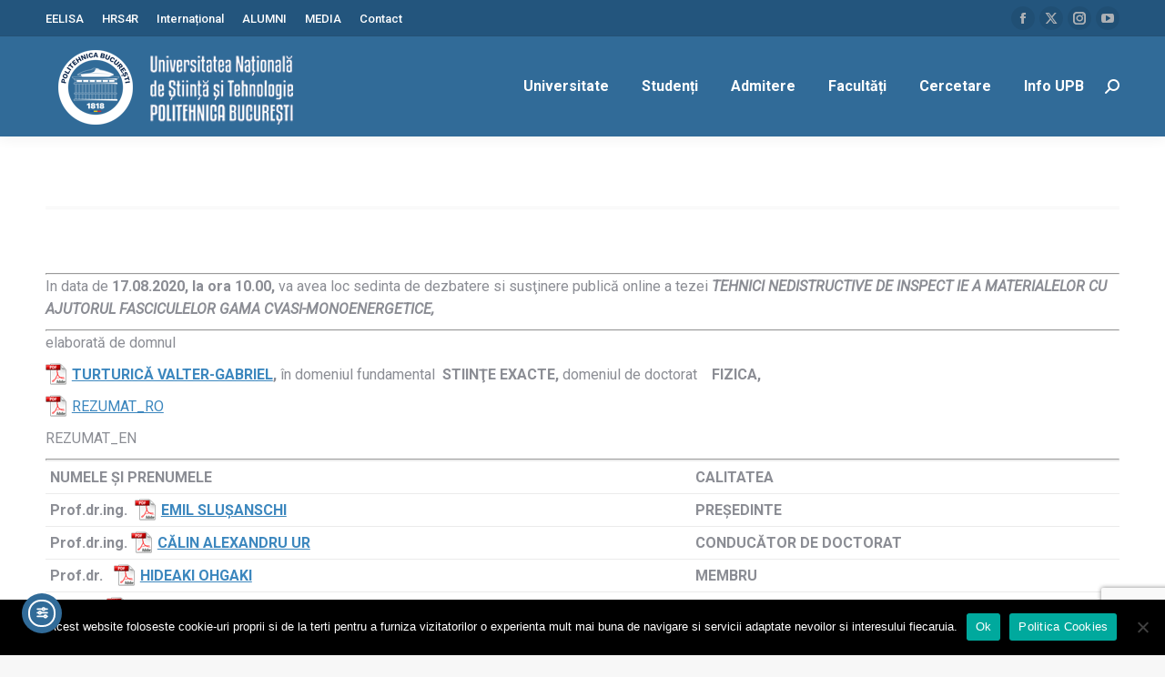

--- FILE ---
content_type: text/html; charset=UTF-8
request_url: https://upb.ro/tehnici-nedistructive-de-inspect-ie-a-materialelor-cu-ajutorul-fasciculelor-gama-cvasi-monoenergetice/
body_size: 33295
content:
<!DOCTYPE html>
<!--[if !(IE 6) | !(IE 7) | !(IE 8)  ]><!-->
<html lang="ro-RO" class="no-js">
<!--<![endif]-->
<head>
	<meta charset="UTF-8" />
				<meta name="viewport" content="width=device-width, initial-scale=1, maximum-scale=1, user-scalable=0"/>
			<meta name="theme-color" content="#000000"/>	<link rel="profile" href="https://gmpg.org/xfn/11" />
	<title>TEHNICI NEDISTRUCTIVE DE INSPECT IE A MATERIALELOR CU AJUTORUL FASCICULELOR GAMA CVASI-MONOENERGETICE &#8211; Universitatea Națională de Știință și Tehnologie Politehnica București</title><link rel="preload" as="style" href="https://fonts.googleapis.com/css?family=Montserrat%3A400%2C700%7CRoboto%3A100%2C300%2C400%2C700%7CSource%20Sans%20Pro%3A200%2C%20200italic%2C%20300%2C%20300italic%2C%20regular%2C%20italic%2C%20600%2C%20600italic%2C%20700%2C%20700italic%2C%20900%2C%20900italic%2C%20%7CSource%20Sans%20Pro%3A900italic%2C%20900italic%2C%20900italic%2C%20900italic%2C%20900italic%2C%20900italic%2C%20900italic%2C%20900italic%2C%20900italic%2C%20900italic%2C%20900italic%2C%20900italic%2C%20%7CRoboto%3A400%2C400italic%2C400normal%2C500%2C600%2C700%7COpen%20Sans%3A400%2C600%2C700&#038;subset=latin%2Clatin-ext&#038;display=swap" /><link rel="stylesheet" href="https://fonts.googleapis.com/css?family=Montserrat%3A400%2C700%7CRoboto%3A100%2C300%2C400%2C700%7CSource%20Sans%20Pro%3A200%2C%20200italic%2C%20300%2C%20300italic%2C%20regular%2C%20italic%2C%20600%2C%20600italic%2C%20700%2C%20700italic%2C%20900%2C%20900italic%2C%20%7CSource%20Sans%20Pro%3A900italic%2C%20900italic%2C%20900italic%2C%20900italic%2C%20900italic%2C%20900italic%2C%20900italic%2C%20900italic%2C%20900italic%2C%20900italic%2C%20900italic%2C%20900italic%2C%20%7CRoboto%3A400%2C400italic%2C400normal%2C500%2C600%2C700%7COpen%20Sans%3A400%2C600%2C700&#038;subset=latin%2Clatin-ext&#038;display=swap" media="print" onload="this.media='all'" /><noscript><link rel="stylesheet" href="https://fonts.googleapis.com/css?family=Montserrat%3A400%2C700%7CRoboto%3A100%2C300%2C400%2C700%7CSource%20Sans%20Pro%3A200%2C%20200italic%2C%20300%2C%20300italic%2C%20regular%2C%20italic%2C%20600%2C%20600italic%2C%20700%2C%20700italic%2C%20900%2C%20900italic%2C%20%7CSource%20Sans%20Pro%3A900italic%2C%20900italic%2C%20900italic%2C%20900italic%2C%20900italic%2C%20900italic%2C%20900italic%2C%20900italic%2C%20900italic%2C%20900italic%2C%20900italic%2C%20900italic%2C%20%7CRoboto%3A400%2C400italic%2C400normal%2C500%2C600%2C700%7COpen%20Sans%3A400%2C600%2C700&#038;subset=latin%2Clatin-ext&#038;display=swap" /></noscript><link rel="preload" as="style" href="https://fonts.googleapis.com/css2?family=DM+Sans%3Aital%2Cwght%400%2C400%3B0%2C500%3B0%2C700%3B1%2C400%3B1%2C500%3B1%2C700&#038;ver=43b771d87b0427c8890aebd28037d8fd&#038;display=swap" /><link rel="stylesheet" href="https://fonts.googleapis.com/css2?family=DM+Sans%3Aital%2Cwght%400%2C400%3B0%2C500%3B0%2C700%3B1%2C400%3B1%2C500%3B1%2C700&#038;ver=43b771d87b0427c8890aebd28037d8fd&#038;display=swap" media="print" onload="this.media='all'" /><noscript><link rel="stylesheet" href="https://fonts.googleapis.com/css2?family=DM+Sans%3Aital%2Cwght%400%2C400%3B0%2C500%3B0%2C700%3B1%2C400%3B1%2C500%3B1%2C700&#038;ver=43b771d87b0427c8890aebd28037d8fd&#038;display=swap" /></noscript>
<meta name='robots' content='max-image-preview:large' />
<link rel="alternate" hreflang="ro" href="https://upb.ro/tehnici-nedistructive-de-inspect-ie-a-materialelor-cu-ajutorul-fasciculelor-gama-cvasi-monoenergetice/" />
<link rel="alternate" hreflang="x-default" href="https://upb.ro/tehnici-nedistructive-de-inspect-ie-a-materialelor-cu-ajutorul-fasciculelor-gama-cvasi-monoenergetice/" />
<link rel='dns-prefetch' href='//cdn.elementor.com' />
<link rel='dns-prefetch' href='//fonts.googleapis.com' />
<link href='https://fonts.gstatic.com' crossorigin rel='preconnect' />
<link rel="alternate" type="application/rss+xml" title="Universitatea Națională de Știință și Tehnologie Politehnica București &raquo; Flux" href="https://upb.ro/feed/" />
<link rel="alternate" type="application/rss+xml" title="Universitatea Națională de Știință și Tehnologie Politehnica București &raquo; Flux comentarii" href="https://upb.ro/comments/feed/" />
<link rel="alternate" title="oEmbed (JSON)" type="application/json+oembed" href="https://upb.ro/wp-json/oembed/1.0/embed?url=https%3A%2F%2Fupb.ro%2Ftehnici-nedistructive-de-inspect-ie-a-materialelor-cu-ajutorul-fasciculelor-gama-cvasi-monoenergetice%2F" />
<link rel="alternate" title="oEmbed (XML)" type="text/xml+oembed" href="https://upb.ro/wp-json/oembed/1.0/embed?url=https%3A%2F%2Fupb.ro%2Ftehnici-nedistructive-de-inspect-ie-a-materialelor-cu-ajutorul-fasciculelor-gama-cvasi-monoenergetice%2F&#038;format=xml" />
<style id='wp-img-auto-sizes-contain-inline-css'>
img:is([sizes=auto i],[sizes^="auto," i]){contain-intrinsic-size:3000px 1500px}
/*# sourceURL=wp-img-auto-sizes-contain-inline-css */
</style>
<link data-minify="1" rel='stylesheet' id='vc_extensions_cqbundle_adminicon-css' href='https://upb.ro/wp-content/cache/min/1/wp-content/plugins/vc-extensions-bundle/css/admin_icon.css?ver=1768616682' media='all' />
<link data-minify="1" rel='stylesheet' id='pt-cv-public-style-css' href='https://upb.ro/wp-content/cache/min/1/wp-content/plugins/content-views-query-and-display-post-page/public/assets/css/cv.css?ver=1768616682' media='all' />
<link rel='stylesheet' id='pt-cv-public-pro-style-css' href='https://upb.ro/wp-content/plugins/pt-content-views-pro/public/assets/css/cvpro.min.css?ver=7.1' media='all' />
<link rel='stylesheet' id='jquery.nice-select-css' href='https://upb.ro/wp-content/plugins/mec-fluent-layouts//assets/libs/nice-select.min.css?ver=1.1.0' media='all' />
<link rel='stylesheet' id='mec-select2-style-css' href='https://upb.ro/wp-content/plugins/modern-events-calendar-lite/assets/packages/select2/select2.min.css?ver=6.5.5' media='all' />
<link data-minify="1" rel='stylesheet' id='mec-font-icons-css' href='https://upb.ro/wp-content/cache/min/1/wp-content/plugins/modern-events-calendar-lite/assets/css/iconfonts.css?ver=1768616682' media='all' />
<link data-minify="1" rel='stylesheet' id='mec-frontend-style-css' href='https://upb.ro/wp-content/cache/min/1/wp-content/plugins/modern-events-calendar-lite/assets/css/frontend.min.css?ver=1768616682' media='all' />
<link data-minify="1" rel='stylesheet' id='mec-tooltip-style-css' href='https://upb.ro/wp-content/cache/min/1/wp-content/plugins/modern-events-calendar-lite/assets/packages/tooltip/tooltip.css?ver=1768616682' media='all' />
<link rel='stylesheet' id='mec-tooltip-shadow-style-css' href='https://upb.ro/wp-content/plugins/modern-events-calendar-lite/assets/packages/tooltip/tooltipster-sideTip-shadow.min.css?ver=43b771d87b0427c8890aebd28037d8fd' media='all' />
<link data-minify="1" rel='stylesheet' id='featherlight-css' href='https://upb.ro/wp-content/cache/min/1/wp-content/plugins/modern-events-calendar-lite/assets/packages/featherlight/featherlight.css?ver=1768616682' media='all' />


<link rel='stylesheet' id='mec-lity-style-css' href='https://upb.ro/wp-content/plugins/modern-events-calendar-lite/assets/packages/lity/lity.min.css?ver=43b771d87b0427c8890aebd28037d8fd' media='all' />
<link data-minify="1" rel='stylesheet' id='mec-general-calendar-style-css' href='https://upb.ro/wp-content/cache/min/1/wp-content/plugins/modern-events-calendar-lite/assets/css/mec-general-calendar.css?ver=1768616682' media='all' />
<link data-minify="1" rel='stylesheet' id='layerslider-css' href='https://upb.ro/wp-content/cache/min/1/wp-content/plugins/LayerSlider/assets/static/layerslider/css/layerslider.css?ver=1768616682' media='all' />
<link data-minify="1" rel='stylesheet' id='carousel-anything-css-css' href='https://upb.ro/wp-content/cache/min/1/wp-content/plugins/vc-super-bundle/features/carousel/carousel-anything/css/style.css?ver=1768616682' media='all' />
<link data-minify="1" rel='stylesheet' id='carousel-anything-owl-css' href='https://upb.ro/wp-content/cache/min/1/wp-content/plugins/vc-super-bundle/features/carousel/carousel-anything/css/owl.theme.default.css?ver=1768616682' media='all' />
<link data-minify="1" rel='stylesheet' id='carousel-anything-transitions-css' href='https://upb.ro/wp-content/cache/min/1/wp-content/plugins/vc-super-bundle/features/carousel/carousel-anything/css/owl.carousel.css?ver=1768616682' media='all' />
<link data-minify="1" rel='stylesheet' id='carousel-anything-animate-css' href='https://upb.ro/wp-content/cache/min/1/wp-content/plugins/vc-super-bundle/features/carousel/carousel-anything/css/animate.css?ver=1768616682' media='all' />
<link data-minify="1" rel='stylesheet' id='gcp-owl-carousel-css-css' href='https://upb.ro/wp-content/cache/min/1/wp-content/plugins/vc-super-bundle/features/carousel/carousel-anything/css/style.css?ver=1768616682' media='all' />
<link data-minify="1" rel='stylesheet' id='carousel-anything-single-post-css' href='https://upb.ro/wp-content/cache/min/1/wp-content/plugins/vc-super-bundle/features/carousel/carousel-anything/css/single-post.css?ver=1768616682' media='all' />
<style id='wp-emoji-styles-inline-css'>

	img.wp-smiley, img.emoji {
		display: inline !important;
		border: none !important;
		box-shadow: none !important;
		height: 1em !important;
		width: 1em !important;
		margin: 0 0.07em !important;
		vertical-align: -0.1em !important;
		background: none !important;
		padding: 0 !important;
	}
/*# sourceURL=wp-emoji-styles-inline-css */
</style>
<style id='classic-theme-styles-inline-css'>
/*! This file is auto-generated */
.wp-block-button__link{color:#fff;background-color:#32373c;border-radius:9999px;box-shadow:none;text-decoration:none;padding:calc(.667em + 2px) calc(1.333em + 2px);font-size:1.125em}.wp-block-file__button{background:#32373c;color:#fff;text-decoration:none}
/*# sourceURL=/wp-includes/css/classic-themes.min.css */
</style>
<link data-minify="1" rel='stylesheet' id='contact-form-7-css' href='https://upb.ro/wp-content/cache/min/1/wp-content/plugins/contact-form-7/includes/css/styles.css?ver=1768616682' media='all' />
<link rel='stylesheet' id='cookie-notice-front-css' href='https://upb.ro/wp-content/plugins/cookie-notice/css/front.min.css?ver=2.5.11' media='all' />

<link rel='stylesheet' id='mec-fluent-layouts-css' href='https://upb.ro/wp-content/plugins/mec-fluent-layouts//assets/mec-fluent-layouts.min.css?ver=1.0.0' media='all' />
<link rel='stylesheet' id='mec-fluent-layouts-single-css' href='https://upb.ro/wp-content/plugins/mec-fluent-layouts//assets/mec-fluent-layouts-single.min.css?ver=1.0.0' media='all' />
<link data-minify="1" rel='stylesheet' id='pdfp-public-css' href='https://upb.ro/wp-content/cache/min/1/wp-content/plugins/pdf-poster/build/public.css?ver=1768616683' media='all' />
<link data-minify="1" rel='stylesheet' id='slick-css' href='https://upb.ro/wp-content/cache/min/1/wp-content/plugins/so-widgets-bundle/css/lib/slick.css?ver=1768616683' media='all' />
<link data-minify="1" rel='stylesheet' id='sow-post-carousel-base-css' href='https://upb.ro/wp-content/cache/min/1/wp-content/plugins/so-widgets-bundle/widgets/post-carousel/css/base.css?ver=1768616683' media='all' />
<link data-minify="1" rel='stylesheet' id='sow-post-carousel-base-43fdfb08899e-css' href='https://upb.ro/wp-content/cache/min/1/wp-content/uploads/siteorigin-widgets/sow-post-carousel-base-43fdfb08899e.css?ver=1768616683' media='all' />
<link data-minify="1" rel='stylesheet' id='sow-post-carousel-base-323fc0fdc949-css' href='https://upb.ro/wp-content/cache/min/1/wp-content/uploads/siteorigin-widgets/sow-post-carousel-base-323fc0fdc949.css?ver=1768616683' media='all' />
<link data-minify="1" rel='stylesheet' id='ea11y-widget-fonts-css' href='https://upb.ro/wp-content/cache/min/1/wp-content/plugins/pojo-accessibility/assets/build/fonts.css?ver=1768616683' media='all' />
<link data-minify="1" rel='stylesheet' id='ea11y-skip-link-css' href='https://upb.ro/wp-content/cache/min/1/wp-content/plugins/pojo-accessibility/assets/build/skip-link.css?ver=1768616683' media='all' />
<link data-minify="1" rel='stylesheet' id='the7-font-css' href='https://upb.ro/wp-content/cache/min/1/wp-content/themes/dt-the7/fonts/icomoon-the7-font/icomoon-the7-font.min.css?ver=1768616683' media='all' />
<link data-minify="1" rel='stylesheet' id='the7-Defaults-css' href='https://upb.ro/wp-content/cache/min/1/wp-content/uploads/smile_fonts/Defaults/Defaults.css?ver=1768616683' media='all' />
<link data-minify="1" rel='stylesheet' id='wp-pagenavi-css' href='https://upb.ro/wp-content/cache/min/1/wp-content/plugins/wp-pagenavi/pagenavi-css.css?ver=1768616683' media='all' />
<link rel='stylesheet' id='tablepress-datatables-buttons-css' href='https://upb.ro/wp-content/plugins/tablepress-datatables-buttons/css/buttons.dataTables.min.css?ver=1.5' media='all' />
<link rel='stylesheet' id='tablepress-default-css' href='https://upb.ro/wp-content/tablepress-combined.min.css?ver=60' media='all' />
<link rel='stylesheet' id='mimetypes-link-icons-css' href='https://upb.ro/wp-content/plugins/mimetypes-link-icons/css/style.php?cssvars=bXRsaV9oZWlnaHQ9MjQmbXRsaV9pbWFnZV90eXBlPXBuZyZtdGxpX2xlZnRvcnJpZ2h0PWxlZnQmYWN0aXZlX3R5cGVzPWNzdnxkb2N8ZG9jeHxwZGZ8cHBzfHBwc3h8cHB0fHBwdHh8eGxzfHhsc3g&#038;ver=3.0' media='all' />
<link data-minify="1" rel='stylesheet' id='js_composer_front-css' href='https://upb.ro/wp-content/cache/min/1/wp-content/plugins/js_composer/assets/css/js_composer.min.css?ver=1768616758' media='all' />

<link rel='stylesheet' id='dt-main-css' href='https://upb.ro/wp-content/themes/dt-the7/css/main.min.css?ver=14.0.2.1' media='all' />
<link rel='stylesheet' id='the7-custom-scrollbar-css' href='https://upb.ro/wp-content/themes/dt-the7/lib/custom-scrollbar/custom-scrollbar.min.css?ver=14.0.2.1' media='all' />
<link rel='stylesheet' id='the7-wpbakery-css' href='https://upb.ro/wp-content/themes/dt-the7/css/wpbakery.min.css?ver=14.0.2.1' media='all' />
<link rel='stylesheet' id='the7-core-css' href='https://upb.ro/wp-content/plugins/dt-the7-core/assets/css/post-type.min.css?ver=2.7.12' media='all' />
<link rel='stylesheet' id='wp-featherlight-css' href='https://upb.ro/wp-content/plugins/wp-featherlight/css/wp-featherlight.min.css?ver=1.3.4' media='all' />
<link data-minify="1" rel='stylesheet' id='the7-css-vars-css' href='https://upb.ro/wp-content/cache/min/1/wp-content/uploads/the7-css/css-vars.css?ver=1768616683' media='all' />
<link data-minify="1" rel='stylesheet' id='dt-custom-css' href='https://upb.ro/wp-content/cache/min/1/wp-content/uploads/the7-css/custom.css?ver=1768616683' media='all' />
<link data-minify="1" rel='stylesheet' id='dt-media-css' href='https://upb.ro/wp-content/cache/min/1/wp-content/uploads/the7-css/media.css?ver=1768616683' media='all' />
<link data-minify="1" rel='stylesheet' id='the7-mega-menu-css' href='https://upb.ro/wp-content/cache/min/1/wp-content/uploads/the7-css/mega-menu.css?ver=1768616683' media='all' />
<link data-minify="1" rel='stylesheet' id='the7-elements-albums-portfolio-css' href='https://upb.ro/wp-content/cache/min/1/wp-content/uploads/the7-css/the7-elements-albums-portfolio.css?ver=1768616683' media='all' />
<link data-minify="1" rel='stylesheet' id='wpml.less-css' href='https://upb.ro/wp-content/cache/min/1/wp-content/uploads/the7-css/compatibility/wpml.css?ver=1768616683' media='all' />
<link data-minify="1" rel='stylesheet' id='the7-elements-css' href='https://upb.ro/wp-content/cache/min/1/wp-content/uploads/the7-css/post-type-dynamic.css?ver=1768616683' media='all' />
<link rel='stylesheet' id='style-css' href='https://upb.ro/wp-content/themes/dt-the7/style.css?ver=14.0.2.1' media='all' />
<link data-minify="1" rel='stylesheet' id='mpc-massive-style-css' href='https://upb.ro/wp-content/cache/min/1/wp-content/plugins/mpc-massive/assets/css/mpc-styles.css?ver=1768616683' media='all' />
<style id='rocket-lazyload-inline-css'>
.rll-youtube-player{position:relative;padding-bottom:56.23%;height:0;overflow:hidden;max-width:100%;}.rll-youtube-player:focus-within{outline: 2px solid currentColor;outline-offset: 5px;}.rll-youtube-player iframe{position:absolute;top:0;left:0;width:100%;height:100%;z-index:100;background:0 0}.rll-youtube-player img{bottom:0;display:block;left:0;margin:auto;max-width:100%;width:100%;position:absolute;right:0;top:0;border:none;height:auto;-webkit-transition:.4s all;-moz-transition:.4s all;transition:.4s all}.rll-youtube-player img:hover{-webkit-filter:brightness(75%)}.rll-youtube-player .play{height:100%;width:100%;left:0;top:0;position:absolute;background:url(https://upb.ro/wp-content/plugins/wp-rocket/assets/img/youtube.png) no-repeat center;background-color: transparent !important;cursor:pointer;border:none;}.wp-embed-responsive .wp-has-aspect-ratio .rll-youtube-player{position:absolute;padding-bottom:0;width:100%;height:100%;top:0;bottom:0;left:0;right:0}
/*# sourceURL=rocket-lazyload-inline-css */
</style>
<script src="https://upb.ro/wp-includes/js/jquery/jquery.min.js?ver=3.7.1" id="jquery-core-js"></script>
<script src="https://upb.ro/wp-includes/js/jquery/jquery-migrate.min.js?ver=3.4.1" id="jquery-migrate-js"></script>
<script id="wpml-cookie-js-extra">
var wpml_cookies = {"wp-wpml_current_language":{"value":"ro","expires":1,"path":"/"}};
var wpml_cookies = {"wp-wpml_current_language":{"value":"ro","expires":1,"path":"/"}};
//# sourceURL=wpml-cookie-js-extra
</script>
<script src="https://upb.ro/wp-content/plugins/sitepress-multilingual-cms/res/js/cookies/language-cookie.js?ver=486900" id="wpml-cookie-js" defer data-wp-strategy="defer"></script>
<script src="https://upb.ro/wp-content/plugins/mec-fluent-layouts//assets/libs/date.format.min.js?ver=1.2.8" id="date.format-js"></script>
<script src="https://upb.ro/wp-content/plugins/mec-fluent-layouts//assets/libs/jquery.nicescroll.min.js?ver=3.7.6" id="jquery.nicescroll-js"></script>
<script src="https://upb.ro/wp-content/plugins/mec-fluent-layouts//assets/libs/jquery.nice-select.min.js?ver=1.1.0" id="jquery.nice-select-js"></script>
<script src="https://upb.ro/wp-content/plugins/modern-events-calendar-lite/assets/js/mec-general-calendar.js?ver=6.5.5" id="mec-general-calendar-script-js"></script>
<script id="mec-frontend-script-js-extra">
var mecdata = {"day":"DAY","days":"DAY","hour":"HRS","hours":"HRS","minute":"MIN","minutes":"MIN","second":"SEC","seconds":"SEC","elementor_edit_mode":"no","recapcha_key":"","ajax_url":"https://upb.ro/wp-admin/admin-ajax.php","fes_nonce":"3b46ae80f4","current_year":"2026","current_month":"01","datepicker_format":"yy-mm-dd&Y-m-d","enableSingleFluent":""};
//# sourceURL=mec-frontend-script-js-extra
</script>
<script src="https://upb.ro/wp-content/plugins/modern-events-calendar-lite/assets/js/frontend.js?ver=6.5.5" id="mec-frontend-script-js"></script>
<script src="https://upb.ro/wp-content/plugins/modern-events-calendar-lite/assets/js/events.js?ver=6.5.5" id="mec-events-script-js"></script>
<script id="layerslider-utils-js-extra">
var LS_Meta = {"v":"7.7.6","fixGSAP":"1"};
//# sourceURL=layerslider-utils-js-extra
</script>
<script src="https://upb.ro/wp-content/plugins/LayerSlider/assets/static/layerslider/js/layerslider.utils.js?ver=7.7.6" id="layerslider-utils-js"></script>
<script src="https://upb.ro/wp-content/plugins/LayerSlider/assets/static/layerslider/js/layerslider.kreaturamedia.jquery.js?ver=7.7.6" id="layerslider-js"></script>
<script src="https://upb.ro/wp-content/plugins/LayerSlider/assets/static/layerslider/js/layerslider.transitions.js?ver=7.7.6" id="layerslider-transitions-js"></script>
<script src="https://upb.ro/wp-content/plugins/vc-super-bundle/features/carousel/carousel-anything/js/min/owl.carousel2-min.js?ver=1.3.3" id="carousel-anything-owl-js"></script>
<script src="https://upb.ro/wp-content/plugins/vc-super-bundle/features/carousel/carousel-anything/js/min/script-min.js?ver=1.12" id="carousel-anything-js"></script>
<script id="cookie-notice-front-js-before">
var cnArgs = {"ajaxUrl":"https:\/\/upb.ro\/wp-admin\/admin-ajax.php","nonce":"18411d8026","hideEffect":"fade","position":"bottom","onScroll":false,"onScrollOffset":100,"onClick":false,"cookieName":"cookie_notice_accepted","cookieTime":2592000,"cookieTimeRejected":2592000,"globalCookie":false,"redirection":false,"cache":true,"revokeCookies":false,"revokeCookiesOpt":"automatic"};

//# sourceURL=cookie-notice-front-js-before
</script>
<script src="https://upb.ro/wp-content/plugins/cookie-notice/js/front.min.js?ver=2.5.11" id="cookie-notice-front-js"></script>
<script src="https://upb.ro/wp-content/plugins/so-widgets-bundle/js/lib/slick.min.js?ver=1.8.1" id="slick-js"></script>
<script src="https://upb.ro/wp-content/plugins/sitepress-multilingual-cms/templates/language-switchers/legacy-dropdown/script.min.js?ver=1" id="wpml-legacy-dropdown-0-js"></script>
<script id="dt-above-fold-js-extra">
var dtLocal = {"themeUrl":"https://upb.ro/wp-content/themes/dt-the7","passText":"To view this protected post, enter the password below:","moreButtonText":{"loading":"Loading...","loadMore":"Load more"},"postID":"41473","ajaxurl":"https://upb.ro/wp-admin/admin-ajax.php","REST":{"baseUrl":"https://upb.ro/wp-json/the7/v1","endpoints":{"sendMail":"/send-mail"}},"contactMessages":{"required":"One or more fields have an error. Please check and try again.","terms":"Please accept the privacy policy.","fillTheCaptchaError":"Please, fill the captcha."},"captchaSiteKey":"","ajaxNonce":"6af1eda142","pageData":"","themeSettings":{"smoothScroll":"on_parallax","lazyLoading":false,"desktopHeader":{"height":110},"ToggleCaptionEnabled":"disabled","ToggleCaption":"Navigation","floatingHeader":{"showAfter":150,"showMenu":true,"height":0,"logo":{"showLogo":true,"html":"\u003Cimg class=\" preload-me\" src=\"https://upb.ro/wp-content/uploads/2022/05/unstpb_logo_2024.png\" srcset=\"https://upb.ro/wp-content/uploads/2022/05/unstpb_logo_2024.png 280w, https://upb.ro/wp-content/uploads/2022/05/unstpb_logo_2024.png 280w\" width=\"280\" height=\"87\"   sizes=\"280px\" alt=\"Universitatea Na\u021bional\u0103 de \u0218tiin\u021b\u0103 \u0219i Tehnologie Politehnica Bucure\u0219ti\" /\u003E","url":"https://upb.ro/"}},"topLine":{"floatingTopLine":{"logo":{"showLogo":false,"html":""}}},"mobileHeader":{"firstSwitchPoint":992,"secondSwitchPoint":778,"firstSwitchPointHeight":60,"secondSwitchPointHeight":60,"mobileToggleCaptionEnabled":"disabled","mobileToggleCaption":"Menu"},"stickyMobileHeaderFirstSwitch":{"logo":{"html":"\u003Cimg class=\" preload-me\" src=\"https://upb.ro/wp-content/uploads/2022/05/unstpb_logo_2024.png\" srcset=\"https://upb.ro/wp-content/uploads/2022/05/unstpb_logo_2024.png 280w, https://upb.ro/wp-content/uploads/2022/05/unstpb_logo_2024.png 280w\" width=\"280\" height=\"87\"   sizes=\"280px\" alt=\"Universitatea Na\u021bional\u0103 de \u0218tiin\u021b\u0103 \u0219i Tehnologie Politehnica Bucure\u0219ti\" /\u003E"}},"stickyMobileHeaderSecondSwitch":{"logo":{"html":"\u003Cimg class=\" preload-me\" src=\"https://upb.ro/wp-content/uploads/2022/05/unstpb_logo_2024.png\" srcset=\"https://upb.ro/wp-content/uploads/2022/05/unstpb_logo_2024.png 280w, https://upb.ro/wp-content/uploads/2022/05/unstpb_logo_2024.png 280w\" width=\"280\" height=\"87\"   sizes=\"280px\" alt=\"Universitatea Na\u021bional\u0103 de \u0218tiin\u021b\u0103 \u0219i Tehnologie Politehnica Bucure\u0219ti\" /\u003E"}},"sidebar":{"switchPoint":992},"boxedWidth":"1280px"},"VCMobileScreenWidth":"768"};
var dtShare = {"shareButtonText":{"facebook":"Share on Facebook","twitter":"Share on X","pinterest":"Pin it","linkedin":"Share on Linkedin","whatsapp":"Share on Whatsapp"},"overlayOpacity":"85"};
//# sourceURL=dt-above-fold-js-extra
</script>
<script src="https://upb.ro/wp-content/themes/dt-the7/js/above-the-fold.min.js?ver=14.0.2.1" id="dt-above-fold-js"></script>
<script></script><meta name="generator" content="Powered by LayerSlider 7.7.6 - Build Heros, Sliders, and Popups. Create Animations and Beautiful, Rich Web Content as Easy as Never Before on WordPress." />
<!-- LayerSlider updates and docs at: https://layerslider.com -->
<link rel="https://api.w.org/" href="https://upb.ro/wp-json/" /><link rel="alternate" title="JSON" type="application/json" href="https://upb.ro/wp-json/wp/v2/posts/41473" /><link rel="EditURI" type="application/rsd+xml" title="RSD" href="https://upb.ro/xmlrpc.php?rsd" />

<link rel="canonical" href="https://upb.ro/tehnici-nedistructive-de-inspect-ie-a-materialelor-cu-ajutorul-fasciculelor-gama-cvasi-monoenergetice/" />
<link rel='shortlink' href='https://upb.ro/?p=41473' />
<meta name="generator" content="WPML ver:4.8.6 stt:1,45;" />
<style>
		#category-posts-2-internal ul {padding: 0;}
#category-posts-2-internal .cat-post-item img {max-width: initial; max-height: initial; margin: initial;}
#category-posts-2-internal .cat-post-author {margin-bottom: 0;}
#category-posts-2-internal .cat-post-thumbnail {margin: 5px 10px 5px 0;}
#category-posts-2-internal .cat-post-item:before {content: ""; clear: both;}
#category-posts-2-internal .cat-post-excerpt-more {display: inline-block;}
#category-posts-2-internal .cat-post-item {list-style: none; margin: 3px 0 10px; padding: 3px 0;}
#category-posts-2-internal .cat-post-current .cat-post-title {font-weight: bold; text-transform: uppercase;}
#category-posts-2-internal [class*=cat-post-tax] {font-size: 0.85em;}
#category-posts-2-internal [class*=cat-post-tax] * {display:inline-block;}
#category-posts-2-internal .cat-post-item:after {content: ""; display: table;	clear: both;}
#category-posts-2-internal .cat-post-item .cat-post-title {overflow: hidden;text-overflow: ellipsis;white-space: initial;display: -webkit-box;-webkit-line-clamp: 2;-webkit-box-orient: vertical;padding-bottom: 0 !important;}
#category-posts-2-internal .cat-post-item:after {content: ""; display: table;	clear: both;}
#category-posts-2-internal .cat-post-thumbnail {display:block; float:left; margin:5px 10px 5px 0;}
#category-posts-2-internal .cat-post-crop {overflow:hidden;display:block;}
#category-posts-2-internal p {margin:5px 0 0 0}
#category-posts-2-internal li > div {margin:5px 0 0 0; clear:both;}
#category-posts-2-internal .dashicons {vertical-align:middle;}
#category-posts-3-internal ul {padding: 0;}
#category-posts-3-internal .cat-post-item img {max-width: initial; max-height: initial; margin: initial;}
#category-posts-3-internal .cat-post-author {margin-bottom: 0;}
#category-posts-3-internal .cat-post-thumbnail {margin: 5px 10px 5px 0;}
#category-posts-3-internal .cat-post-item:before {content: ""; clear: both;}
#category-posts-3-internal .cat-post-excerpt-more {display: inline-block;}
#category-posts-3-internal .cat-post-item {list-style: none; margin: 3px 0 10px; padding: 3px 0;}
#category-posts-3-internal .cat-post-current .cat-post-title {font-weight: bold; text-transform: uppercase;}
#category-posts-3-internal [class*=cat-post-tax] {font-size: 0.85em;}
#category-posts-3-internal [class*=cat-post-tax] * {display:inline-block;}
#category-posts-3-internal .cat-post-item:after {content: ""; display: table;	clear: both;}
#category-posts-3-internal .cat-post-item .cat-post-title {overflow: hidden;text-overflow: ellipsis;white-space: initial;display: -webkit-box;-webkit-line-clamp: 3;-webkit-box-orient: vertical;padding-bottom: 0 !important;}
#category-posts-3-internal .cat-post-item:after {content: ""; display: table;	clear: both;}
#category-posts-3-internal .cat-post-thumbnail {display:block; float:left; margin:5px 10px 5px 0;}
#category-posts-3-internal .cat-post-crop {overflow:hidden;display:block;}
#category-posts-3-internal p {margin:5px 0 0 0}
#category-posts-3-internal li > div {margin:5px 0 0 0; clear:both;}
#category-posts-3-internal .dashicons {vertical-align:middle;}
#category-posts-3-internal .cat-post-thumbnail .cat-post-crop img {height: 120px;}
#category-posts-3-internal .cat-post-thumbnail .cat-post-crop img {width: 260px;}
#category-posts-3-internal .cat-post-thumbnail .cat-post-crop img {object-fit: cover; max-width: 100%; display: block;}
#category-posts-3-internal .cat-post-thumbnail .cat-post-crop-not-supported img {width: 100%;}
#category-posts-3-internal .cat-post-thumbnail {max-width:100%;}
#category-posts-3-internal .cat-post-item img {margin: initial;}
</style>
		<link rel="alternate" type="application/feed+json" title="Universitatea Națională de Știință și Tehnologie Politehnica București &raquo; JSON Feed" href="https://upb.ro/feed/json/" />
        <style>
                    </style>
<!--[if IE 9]> <script>var _gambitParallaxIE9 = true;</script> <![endif]--><script>var isoTilesIsIE9 = false</script>
				<!--[if lte IE 9 ]>
				<script>isoTilesIsIE9 = true</script>
				<![endif]--><meta name="generator" content="Powered by WPBakery Page Builder - drag and drop page builder for WordPress."/>
<style data-type="vc_custom-css">h1 {
    overflow: hidden;
    width: 1px;
    height: 1px;
}</style><noscript><style>.lazyload[data-src]{display:none !important;}</style></noscript><style>.lazyload{background-image:none !important;}.lazyload:before{background-image:none !important;}</style><style type="text/css">
			.sow-carousel-wrapper:has(.slick-initialized) {
				visibility: visible !important;
				opacity: 1 !important;
			}

			.sow-post-carousel-wrapper:not(:has(.slick-initialized)) .sow-carousel-items {
				visibility: hidden;
			}
		</style>
		<link rel="icon" href="https://upb.ro/wp-content/uploads/2016/11/favicon.png.webp" sizes="32x32" />
<link rel="icon" href="https://upb.ro/wp-content/uploads/2016/11/favicon.png.webp" sizes="192x192" />
<link rel="apple-touch-icon" href="https://upb.ro/wp-content/uploads/2016/11/favicon.png.webp" />
<meta name="msapplication-TileImage" content="https://upb.ro/wp-content/uploads/2016/11/favicon.png" />
		<style id="wp-custom-css">
			.wpcf7-submit {
    background-color: #007bff !important; /* Albastru */
    color: white !important; /* Text alb */
    border: none;
    padding: 10px 20px;
    font-size: 16px;
    cursor: pointer;
    border-radius: 5px;
    transition: background-color 0.3s ease-in-out;
}

.wpcf7-submit:hover {
    background-color: #0056b3 !important; /* Albastru mai închis la hover */
}

div.wpcf7 {
    background-color: #fFfFfF;
    border: 1px solid #6f9fd6;
    padding: 20px;
    color: black;
    font-weight: 500;
}


  .main-nav li a[href*="eelisa.upb.ro"],
  .main-nav li.menu-item-125769 {
    display: none !important;
  }
}

		</style>
		<noscript><style> .wpb_animate_when_almost_visible { opacity: 1; }</style></noscript><style type="text/css">.mec-wrap, .mec-wrap div:not([class^="elementor-"]), .lity-container, .mec-wrap h1, .mec-wrap h2, .mec-wrap h3, .mec-wrap h4, .mec-wrap h5, .mec-wrap h6, .entry-content .mec-wrap h1, .entry-content .mec-wrap h2, .entry-content .mec-wrap h3, .entry-content .mec-wrap h4, .entry-content .mec-wrap h5, .entry-content .mec-wrap h6, .mec-wrap .mec-totalcal-box input[type="submit"], .mec-wrap .mec-totalcal-box .mec-totalcal-view span, .mec-agenda-event-title a, .lity-content .mec-events-meta-group-booking select, .lity-content .mec-book-ticket-variation h5, .lity-content .mec-events-meta-group-booking input[type="number"], .lity-content .mec-events-meta-group-booking input[type="text"], .lity-content .mec-events-meta-group-booking input[type="email"],.mec-organizer-item a, .mec-single-event .mec-events-meta-group-booking ul.mec-book-tickets-container li.mec-book-ticket-container label { font-family: "Montserrat", -apple-system, BlinkMacSystemFont, "Segoe UI", Roboto, sans-serif;}.mec-event-content p, .mec-search-bar-result .mec-event-detail{ font-family: Roboto, sans-serif;} .mec-wrap .mec-totalcal-box input, .mec-wrap .mec-totalcal-box select, .mec-checkboxes-search .mec-searchbar-category-wrap, .mec-wrap .mec-totalcal-box .mec-totalcal-view span { font-family: "Roboto", Helvetica, Arial, sans-serif; }.mec-event-grid-modern .event-grid-modern-head .mec-event-day, .mec-event-list-minimal .mec-time-details, .mec-event-list-minimal .mec-event-detail, .mec-event-list-modern .mec-event-detail, .mec-event-grid-minimal .mec-time-details, .mec-event-grid-minimal .mec-event-detail, .mec-event-grid-simple .mec-event-detail, .mec-event-cover-modern .mec-event-place, .mec-event-cover-clean .mec-event-place, .mec-calendar .mec-event-article .mec-localtime-details div, .mec-calendar .mec-event-article .mec-event-detail, .mec-calendar.mec-calendar-daily .mec-calendar-d-top h2, .mec-calendar.mec-calendar-daily .mec-calendar-d-top h3, .mec-toggle-item-col .mec-event-day, .mec-weather-summary-temp { font-family: "Roboto", sans-serif; } .mec-fes-form, .mec-fes-list, .mec-fes-form input, .mec-event-date .mec-tooltip .box, .mec-event-status .mec-tooltip .box, .ui-datepicker.ui-widget, .mec-fes-form button[type="submit"].mec-fes-sub-button, .mec-wrap .mec-timeline-events-container p, .mec-wrap .mec-timeline-events-container h4, .mec-wrap .mec-timeline-events-container div, .mec-wrap .mec-timeline-events-container a, .mec-wrap .mec-timeline-events-container span { font-family: -apple-system, BlinkMacSystemFont, "Segoe UI", Roboto, sans-serif !important; }.mec-hourly-schedule-speaker-name, .mec-events-meta-group-countdown .countdown-w span, .mec-single-event .mec-event-meta dt, .mec-hourly-schedule-speaker-job-title, .post-type-archive-mec-events h1, .mec-ticket-available-spots .mec-event-ticket-name, .tax-mec_category h1, .mec-wrap h1, .mec-wrap h2, .mec-wrap h3, .mec-wrap h4, .mec-wrap h5, .mec-wrap h6,.entry-content .mec-wrap h1, .entry-content .mec-wrap h2, .entry-content .mec-wrap h3,.entry-content  .mec-wrap h4, .entry-content .mec-wrap h5, .entry-content .mec-wrap h6{ font-family: 'Source Sans Pro', Helvetica, Arial, sans-serif;}.mec-single-event .mec-event-meta .mec-events-event-cost, .mec-event-data-fields .mec-event-data-field-item .mec-event-data-field-value, .mec-event-data-fields .mec-event-data-field-item .mec-event-data-field-name, .mec-wrap .info-msg div, .mec-wrap .mec-error div, .mec-wrap .mec-success div, .mec-wrap .warning-msg div, .mec-breadcrumbs .mec-current, .mec-events-meta-group-tags, .mec-single-event .mec-events-meta-group-booking .mec-event-ticket-available, .mec-single-modern .mec-single-event-bar>div dd, .mec-single-event .mec-event-meta dd, .mec-single-event .mec-event-meta dd a, .mec-next-occ-booking span, .mec-hourly-schedule-speaker-description, .mec-single-event .mec-speakers-details ul li .mec-speaker-job-title, .mec-single-event .mec-speakers-details ul li .mec-speaker-name, .mec-event-data-field-items, .mec-load-more-button, .mec-events-meta-group-tags a, .mec-events-button, .mec-wrap abbr, .mec-event-schedule-content dl dt, .mec-breadcrumbs a, .mec-breadcrumbs span .mec-event-content p, .mec-wrap p { font-family: 'Source Sans Pro',sans-serif; font-weight:300;}.mec-event-grid-minimal .mec-modal-booking-button:hover, .mec-events-timeline-wrap .mec-organizer-item a, .mec-events-timeline-wrap .mec-organizer-item:after, .mec-events-timeline-wrap .mec-shortcode-organizers i, .mec-timeline-event .mec-modal-booking-button, .mec-wrap .mec-map-lightbox-wp.mec-event-list-classic .mec-event-date, .mec-timetable-t2-col .mec-modal-booking-button:hover, .mec-event-container-classic .mec-modal-booking-button:hover, .mec-calendar-events-side .mec-modal-booking-button:hover, .mec-event-grid-yearly  .mec-modal-booking-button, .mec-events-agenda .mec-modal-booking-button, .mec-event-grid-simple .mec-modal-booking-button, .mec-event-list-minimal  .mec-modal-booking-button:hover, .mec-timeline-month-divider,  .mec-wrap.colorskin-custom .mec-totalcal-box .mec-totalcal-view span:hover,.mec-wrap.colorskin-custom .mec-calendar.mec-event-calendar-classic .mec-selected-day,.mec-wrap.colorskin-custom .mec-color, .mec-wrap.colorskin-custom .mec-event-sharing-wrap .mec-event-sharing > li:hover a, .mec-wrap.colorskin-custom .mec-color-hover:hover, .mec-wrap.colorskin-custom .mec-color-before *:before ,.mec-wrap.colorskin-custom .mec-widget .mec-event-grid-classic.owl-carousel .owl-nav i,.mec-wrap.colorskin-custom .mec-event-list-classic a.magicmore:hover,.mec-wrap.colorskin-custom .mec-event-grid-simple:hover .mec-event-title,.mec-wrap.colorskin-custom .mec-single-event .mec-event-meta dd.mec-events-event-categories:before,.mec-wrap.colorskin-custom .mec-single-event-date:before,.mec-wrap.colorskin-custom .mec-single-event-time:before,.mec-wrap.colorskin-custom .mec-events-meta-group.mec-events-meta-group-venue:before,.mec-wrap.colorskin-custom .mec-calendar .mec-calendar-side .mec-previous-month i,.mec-wrap.colorskin-custom .mec-calendar .mec-calendar-side .mec-next-month:hover,.mec-wrap.colorskin-custom .mec-calendar .mec-calendar-side .mec-previous-month:hover,.mec-wrap.colorskin-custom .mec-calendar .mec-calendar-side .mec-next-month:hover,.mec-wrap.colorskin-custom .mec-calendar.mec-event-calendar-classic dt.mec-selected-day:hover,.mec-wrap.colorskin-custom .mec-infowindow-wp h5 a:hover, .colorskin-custom .mec-events-meta-group-countdown .mec-end-counts h3,.mec-calendar .mec-calendar-side .mec-next-month i,.mec-wrap .mec-totalcal-box i,.mec-calendar .mec-event-article .mec-event-title a:hover,.mec-attendees-list-details .mec-attendee-profile-link a:hover,.mec-wrap.colorskin-custom .mec-next-event-details li i, .mec-next-event-details i:before, .mec-marker-infowindow-wp .mec-marker-infowindow-count, .mec-next-event-details a,.mec-wrap.colorskin-custom .mec-events-masonry-cats a.mec-masonry-cat-selected,.lity .mec-color,.lity .mec-color-before :before,.lity .mec-color-hover:hover,.lity .mec-wrap .mec-color,.lity .mec-wrap .mec-color-before :before,.lity .mec-wrap .mec-color-hover:hover,.leaflet-popup-content .mec-color,.leaflet-popup-content .mec-color-before :before,.leaflet-popup-content .mec-color-hover:hover,.leaflet-popup-content .mec-wrap .mec-color,.leaflet-popup-content .mec-wrap .mec-color-before :before,.leaflet-popup-content .mec-wrap .mec-color-hover:hover, .mec-calendar.mec-calendar-daily .mec-calendar-d-table .mec-daily-view-day.mec-daily-view-day-active.mec-color, .mec-map-boxshow div .mec-map-view-event-detail.mec-event-detail i,.mec-map-boxshow div .mec-map-view-event-detail.mec-event-detail:hover,.mec-map-boxshow .mec-color,.mec-map-boxshow .mec-color-before :before,.mec-map-boxshow .mec-color-hover:hover,.mec-map-boxshow .mec-wrap .mec-color,.mec-map-boxshow .mec-wrap .mec-color-before :before,.mec-map-boxshow .mec-wrap .mec-color-hover:hover, .mec-choosen-time-message, .mec-booking-calendar-month-navigation .mec-next-month:hover, .mec-booking-calendar-month-navigation .mec-previous-month:hover, .mec-yearly-view-wrap .mec-agenda-event-title a:hover, .mec-yearly-view-wrap .mec-yearly-title-sec .mec-next-year i, .mec-yearly-view-wrap .mec-yearly-title-sec .mec-previous-year i, .mec-yearly-view-wrap .mec-yearly-title-sec .mec-next-year:hover, .mec-yearly-view-wrap .mec-yearly-title-sec .mec-previous-year:hover, .mec-av-spot .mec-av-spot-head .mec-av-spot-box span, .mec-wrap.colorskin-custom .mec-calendar .mec-calendar-side .mec-previous-month:hover .mec-load-month-link, .mec-wrap.colorskin-custom .mec-calendar .mec-calendar-side .mec-next-month:hover .mec-load-month-link, .mec-yearly-view-wrap .mec-yearly-title-sec .mec-previous-year:hover .mec-load-month-link, .mec-yearly-view-wrap .mec-yearly-title-sec .mec-next-year:hover .mec-load-month-link, .mec-skin-list-events-container .mec-data-fields-tooltip .mec-data-fields-tooltip-box ul .mec-event-data-field-item a, .mec-booking-shortcode .mec-event-ticket-name, .mec-booking-shortcode .mec-event-ticket-price, .mec-booking-shortcode .mec-ticket-variation-name, .mec-booking-shortcode .mec-ticket-variation-price, .mec-booking-shortcode label, .mec-booking-shortcode .nice-select, .mec-booking-shortcode input, .mec-booking-shortcode span.mec-book-price-detail-description, .mec-booking-shortcode .mec-ticket-name, .mec-booking-shortcode label.wn-checkbox-label, .mec-wrap.mec-cart table tr td a {color: #1e73be}.mec-skin-carousel-container .mec-event-footer-carousel-type3 .mec-modal-booking-button:hover, .mec-wrap.colorskin-custom .mec-event-sharing .mec-event-share:hover .event-sharing-icon,.mec-wrap.colorskin-custom .mec-event-grid-clean .mec-event-date,.mec-wrap.colorskin-custom .mec-event-list-modern .mec-event-sharing > li:hover a i,.mec-wrap.colorskin-custom .mec-event-list-modern .mec-event-sharing .mec-event-share:hover .mec-event-sharing-icon,.mec-wrap.colorskin-custom .mec-event-list-modern .mec-event-sharing li:hover a i,.mec-wrap.colorskin-custom .mec-calendar:not(.mec-event-calendar-classic) .mec-selected-day,.mec-wrap.colorskin-custom .mec-calendar .mec-selected-day:hover,.mec-wrap.colorskin-custom .mec-calendar .mec-calendar-row  dt.mec-has-event:hover,.mec-wrap.colorskin-custom .mec-calendar .mec-has-event:after, .mec-wrap.colorskin-custom .mec-bg-color, .mec-wrap.colorskin-custom .mec-bg-color-hover:hover, .colorskin-custom .mec-event-sharing-wrap:hover > li, .mec-wrap.colorskin-custom .mec-totalcal-box .mec-totalcal-view span.mec-totalcalview-selected,.mec-wrap .flip-clock-wrapper ul li a div div.inn,.mec-wrap .mec-totalcal-box .mec-totalcal-view span.mec-totalcalview-selected,.event-carousel-type1-head .mec-event-date-carousel,.mec-event-countdown-style3 .mec-event-date,#wrap .mec-wrap article.mec-event-countdown-style1,.mec-event-countdown-style1 .mec-event-countdown-part3 a.mec-event-button,.mec-wrap .mec-event-countdown-style2,.mec-map-get-direction-btn-cnt input[type="submit"],.mec-booking button,span.mec-marker-wrap,.mec-wrap.colorskin-custom .mec-timeline-events-container .mec-timeline-event-date:before, .mec-has-event-for-booking.mec-active .mec-calendar-novel-selected-day, .mec-booking-tooltip.multiple-time .mec-booking-calendar-date.mec-active, .mec-booking-tooltip.multiple-time .mec-booking-calendar-date:hover, .mec-ongoing-normal-label, .mec-calendar .mec-has-event:after, .mec-event-list-modern .mec-event-sharing li:hover .telegram{background-color: #1e73be;}.mec-booking-tooltip.multiple-time .mec-booking-calendar-date:hover, .mec-calendar-day.mec-active .mec-booking-tooltip.multiple-time .mec-booking-calendar-date.mec-active{ background-color: #1e73be;}.mec-skin-carousel-container .mec-event-footer-carousel-type3 .mec-modal-booking-button:hover, .mec-timeline-month-divider, .mec-wrap.colorskin-custom .mec-single-event .mec-speakers-details ul li .mec-speaker-avatar a:hover img,.mec-wrap.colorskin-custom .mec-event-list-modern .mec-event-sharing > li:hover a i,.mec-wrap.colorskin-custom .mec-event-list-modern .mec-event-sharing .mec-event-share:hover .mec-event-sharing-icon,.mec-wrap.colorskin-custom .mec-event-list-standard .mec-month-divider span:before,.mec-wrap.colorskin-custom .mec-single-event .mec-social-single:before,.mec-wrap.colorskin-custom .mec-single-event .mec-frontbox-title:before,.mec-wrap.colorskin-custom .mec-calendar .mec-calendar-events-side .mec-table-side-day, .mec-wrap.colorskin-custom .mec-border-color, .mec-wrap.colorskin-custom .mec-border-color-hover:hover, .colorskin-custom .mec-single-event .mec-frontbox-title:before, .colorskin-custom .mec-single-event .mec-wrap-checkout h4:before, .colorskin-custom .mec-single-event .mec-events-meta-group-booking form > h4:before, .mec-wrap.colorskin-custom .mec-totalcal-box .mec-totalcal-view span.mec-totalcalview-selected,.mec-wrap .mec-totalcal-box .mec-totalcal-view span.mec-totalcalview-selected,.event-carousel-type1-head .mec-event-date-carousel:after,.mec-wrap.colorskin-custom .mec-events-masonry-cats a.mec-masonry-cat-selected, .mec-marker-infowindow-wp .mec-marker-infowindow-count, .mec-wrap.colorskin-custom .mec-events-masonry-cats a:hover, .mec-has-event-for-booking .mec-calendar-novel-selected-day, .mec-booking-tooltip.multiple-time .mec-booking-calendar-date.mec-active, .mec-booking-tooltip.multiple-time .mec-booking-calendar-date:hover, .mec-virtual-event-history h3:before, .mec-booking-tooltip.multiple-time .mec-booking-calendar-date:hover, .mec-calendar-day.mec-active .mec-booking-tooltip.multiple-time .mec-booking-calendar-date.mec-active, .mec-rsvp-form-box form > h4:before, .mec-wrap .mec-box-title::before, .mec-box-title::before  {border-color: #1e73be;}.mec-wrap.colorskin-custom .mec-event-countdown-style3 .mec-event-date:after,.mec-wrap.colorskin-custom .mec-month-divider span:before, .mec-calendar.mec-event-container-simple dl dt.mec-selected-day, .mec-calendar.mec-event-container-simple dl dt.mec-selected-day:hover{border-bottom-color:#1e73be;}.mec-wrap.colorskin-custom  article.mec-event-countdown-style1 .mec-event-countdown-part2:after{border-color: transparent transparent transparent #1e73be;}.mec-wrap.colorskin-custom .mec-box-shadow-color { box-shadow: 0 4px 22px -7px #1e73be;}.mec-events-timeline-wrap .mec-shortcode-organizers, .mec-timeline-event .mec-modal-booking-button, .mec-events-timeline-wrap:before, .mec-wrap.colorskin-custom .mec-timeline-event-local-time, .mec-wrap.colorskin-custom .mec-timeline-event-time ,.mec-wrap.colorskin-custom .mec-timeline-event-location,.mec-choosen-time-message { background: rgba(30,115,190,.11);}.mec-wrap.colorskin-custom .mec-timeline-events-container .mec-timeline-event-date:after{ background: rgba(30,115,190,.3);}.mec-booking-shortcode button { box-shadow: 0 2px 2px rgba(30 115 190 / 27%);}.mec-booking-shortcode button.mec-book-form-back-button{ background-color: rgba(30 115 190 / 40%);}.mec-events-meta-group-booking-shortcode{ background: rgba(30,115,190,.14);}.mec-booking-shortcode label.wn-checkbox-label, .mec-booking-shortcode .nice-select,.mec-booking-shortcode input, .mec-booking-shortcode .mec-book-form-gateway-label input[type=radio]:before, .mec-booking-shortcode input[type=radio]:checked:before, .mec-booking-shortcode ul.mec-book-price-details li, .mec-booking-shortcode ul.mec-book-price-details{ border-color: rgba(30 115 190 / 27%) !important;}.mec-booking-shortcode input::-webkit-input-placeholder,.mec-booking-shortcode textarea::-webkit-input-placeholder{color: #1e73be}.mec-booking-shortcode input::-moz-placeholder,.mec-booking-shortcode textarea::-moz-placeholder{color: #1e73be}.mec-booking-shortcode input:-ms-input-placeholder,.mec-booking-shortcode textarea:-ms-input-placeholder {color: #1e73be}.mec-booking-shortcode input:-moz-placeholder,.mec-booking-shortcode textarea:-moz-placeholder {color: #1e73be}.mec-booking-shortcode label.wn-checkbox-label:after, .mec-booking-shortcode label.wn-checkbox-label:before, .mec-booking-shortcode input[type=radio]:checked:after{background-color: #1e73be}.mec-wrap.colorskin-custom .mec-event-description {color: #1e73be;}</style><!-- Global site tag (gtag.js) - Google Analytics -->
<script async src="https://www.googletagmanager.com/gtag/js?id=UA-116902199-1"></script>
<script>
  window.dataLayer = window.dataLayer || [];
  function gtag(){dataLayer.push(arguments);}
  gtag('js', new Date());

  gtag('config', 'UA-116902199-1');
</script>
<style id='the7-custom-inline-css' type='text/css'>
.sub-nav .menu-item i.fa,
.sub-nav .menu-item i.fas,
.sub-nav .menu-item i.far,
.sub-nav .menu-item i.fab {
	text-align: center;
	width: 1.25em;
}

.single-mec-events {
    padding: 0 !important;
}
</style>
<noscript><style id="rocket-lazyload-nojs-css">.rll-youtube-player, [data-lazy-src]{display:none !important;}</style></noscript><style id='global-styles-inline-css'>
:root{--wp--preset--aspect-ratio--square: 1;--wp--preset--aspect-ratio--4-3: 4/3;--wp--preset--aspect-ratio--3-4: 3/4;--wp--preset--aspect-ratio--3-2: 3/2;--wp--preset--aspect-ratio--2-3: 2/3;--wp--preset--aspect-ratio--16-9: 16/9;--wp--preset--aspect-ratio--9-16: 9/16;--wp--preset--color--black: #000000;--wp--preset--color--cyan-bluish-gray: #abb8c3;--wp--preset--color--white: #FFF;--wp--preset--color--pale-pink: #f78da7;--wp--preset--color--vivid-red: #cf2e2e;--wp--preset--color--luminous-vivid-orange: #ff6900;--wp--preset--color--luminous-vivid-amber: #fcb900;--wp--preset--color--light-green-cyan: #7bdcb5;--wp--preset--color--vivid-green-cyan: #00d084;--wp--preset--color--pale-cyan-blue: #8ed1fc;--wp--preset--color--vivid-cyan-blue: #0693e3;--wp--preset--color--vivid-purple: #9b51e0;--wp--preset--color--accent: #000000;--wp--preset--color--dark-gray: #111;--wp--preset--color--light-gray: #767676;--wp--preset--gradient--vivid-cyan-blue-to-vivid-purple: linear-gradient(135deg,rgb(6,147,227) 0%,rgb(155,81,224) 100%);--wp--preset--gradient--light-green-cyan-to-vivid-green-cyan: linear-gradient(135deg,rgb(122,220,180) 0%,rgb(0,208,130) 100%);--wp--preset--gradient--luminous-vivid-amber-to-luminous-vivid-orange: linear-gradient(135deg,rgb(252,185,0) 0%,rgb(255,105,0) 100%);--wp--preset--gradient--luminous-vivid-orange-to-vivid-red: linear-gradient(135deg,rgb(255,105,0) 0%,rgb(207,46,46) 100%);--wp--preset--gradient--very-light-gray-to-cyan-bluish-gray: linear-gradient(135deg,rgb(238,238,238) 0%,rgb(169,184,195) 100%);--wp--preset--gradient--cool-to-warm-spectrum: linear-gradient(135deg,rgb(74,234,220) 0%,rgb(151,120,209) 20%,rgb(207,42,186) 40%,rgb(238,44,130) 60%,rgb(251,105,98) 80%,rgb(254,248,76) 100%);--wp--preset--gradient--blush-light-purple: linear-gradient(135deg,rgb(255,206,236) 0%,rgb(152,150,240) 100%);--wp--preset--gradient--blush-bordeaux: linear-gradient(135deg,rgb(254,205,165) 0%,rgb(254,45,45) 50%,rgb(107,0,62) 100%);--wp--preset--gradient--luminous-dusk: linear-gradient(135deg,rgb(255,203,112) 0%,rgb(199,81,192) 50%,rgb(65,88,208) 100%);--wp--preset--gradient--pale-ocean: linear-gradient(135deg,rgb(255,245,203) 0%,rgb(182,227,212) 50%,rgb(51,167,181) 100%);--wp--preset--gradient--electric-grass: linear-gradient(135deg,rgb(202,248,128) 0%,rgb(113,206,126) 100%);--wp--preset--gradient--midnight: linear-gradient(135deg,rgb(2,3,129) 0%,rgb(40,116,252) 100%);--wp--preset--font-size--small: 13px;--wp--preset--font-size--medium: 20px;--wp--preset--font-size--large: 36px;--wp--preset--font-size--x-large: 42px;--wp--preset--spacing--20: 0.44rem;--wp--preset--spacing--30: 0.67rem;--wp--preset--spacing--40: 1rem;--wp--preset--spacing--50: 1.5rem;--wp--preset--spacing--60: 2.25rem;--wp--preset--spacing--70: 3.38rem;--wp--preset--spacing--80: 5.06rem;--wp--preset--shadow--natural: 6px 6px 9px rgba(0, 0, 0, 0.2);--wp--preset--shadow--deep: 12px 12px 50px rgba(0, 0, 0, 0.4);--wp--preset--shadow--sharp: 6px 6px 0px rgba(0, 0, 0, 0.2);--wp--preset--shadow--outlined: 6px 6px 0px -3px rgb(255, 255, 255), 6px 6px rgb(0, 0, 0);--wp--preset--shadow--crisp: 6px 6px 0px rgb(0, 0, 0);}:where(.is-layout-flex){gap: 0.5em;}:where(.is-layout-grid){gap: 0.5em;}body .is-layout-flex{display: flex;}.is-layout-flex{flex-wrap: wrap;align-items: center;}.is-layout-flex > :is(*, div){margin: 0;}body .is-layout-grid{display: grid;}.is-layout-grid > :is(*, div){margin: 0;}:where(.wp-block-columns.is-layout-flex){gap: 2em;}:where(.wp-block-columns.is-layout-grid){gap: 2em;}:where(.wp-block-post-template.is-layout-flex){gap: 1.25em;}:where(.wp-block-post-template.is-layout-grid){gap: 1.25em;}.has-black-color{color: var(--wp--preset--color--black) !important;}.has-cyan-bluish-gray-color{color: var(--wp--preset--color--cyan-bluish-gray) !important;}.has-white-color{color: var(--wp--preset--color--white) !important;}.has-pale-pink-color{color: var(--wp--preset--color--pale-pink) !important;}.has-vivid-red-color{color: var(--wp--preset--color--vivid-red) !important;}.has-luminous-vivid-orange-color{color: var(--wp--preset--color--luminous-vivid-orange) !important;}.has-luminous-vivid-amber-color{color: var(--wp--preset--color--luminous-vivid-amber) !important;}.has-light-green-cyan-color{color: var(--wp--preset--color--light-green-cyan) !important;}.has-vivid-green-cyan-color{color: var(--wp--preset--color--vivid-green-cyan) !important;}.has-pale-cyan-blue-color{color: var(--wp--preset--color--pale-cyan-blue) !important;}.has-vivid-cyan-blue-color{color: var(--wp--preset--color--vivid-cyan-blue) !important;}.has-vivid-purple-color{color: var(--wp--preset--color--vivid-purple) !important;}.has-black-background-color{background-color: var(--wp--preset--color--black) !important;}.has-cyan-bluish-gray-background-color{background-color: var(--wp--preset--color--cyan-bluish-gray) !important;}.has-white-background-color{background-color: var(--wp--preset--color--white) !important;}.has-pale-pink-background-color{background-color: var(--wp--preset--color--pale-pink) !important;}.has-vivid-red-background-color{background-color: var(--wp--preset--color--vivid-red) !important;}.has-luminous-vivid-orange-background-color{background-color: var(--wp--preset--color--luminous-vivid-orange) !important;}.has-luminous-vivid-amber-background-color{background-color: var(--wp--preset--color--luminous-vivid-amber) !important;}.has-light-green-cyan-background-color{background-color: var(--wp--preset--color--light-green-cyan) !important;}.has-vivid-green-cyan-background-color{background-color: var(--wp--preset--color--vivid-green-cyan) !important;}.has-pale-cyan-blue-background-color{background-color: var(--wp--preset--color--pale-cyan-blue) !important;}.has-vivid-cyan-blue-background-color{background-color: var(--wp--preset--color--vivid-cyan-blue) !important;}.has-vivid-purple-background-color{background-color: var(--wp--preset--color--vivid-purple) !important;}.has-black-border-color{border-color: var(--wp--preset--color--black) !important;}.has-cyan-bluish-gray-border-color{border-color: var(--wp--preset--color--cyan-bluish-gray) !important;}.has-white-border-color{border-color: var(--wp--preset--color--white) !important;}.has-pale-pink-border-color{border-color: var(--wp--preset--color--pale-pink) !important;}.has-vivid-red-border-color{border-color: var(--wp--preset--color--vivid-red) !important;}.has-luminous-vivid-orange-border-color{border-color: var(--wp--preset--color--luminous-vivid-orange) !important;}.has-luminous-vivid-amber-border-color{border-color: var(--wp--preset--color--luminous-vivid-amber) !important;}.has-light-green-cyan-border-color{border-color: var(--wp--preset--color--light-green-cyan) !important;}.has-vivid-green-cyan-border-color{border-color: var(--wp--preset--color--vivid-green-cyan) !important;}.has-pale-cyan-blue-border-color{border-color: var(--wp--preset--color--pale-cyan-blue) !important;}.has-vivid-cyan-blue-border-color{border-color: var(--wp--preset--color--vivid-cyan-blue) !important;}.has-vivid-purple-border-color{border-color: var(--wp--preset--color--vivid-purple) !important;}.has-vivid-cyan-blue-to-vivid-purple-gradient-background{background: var(--wp--preset--gradient--vivid-cyan-blue-to-vivid-purple) !important;}.has-light-green-cyan-to-vivid-green-cyan-gradient-background{background: var(--wp--preset--gradient--light-green-cyan-to-vivid-green-cyan) !important;}.has-luminous-vivid-amber-to-luminous-vivid-orange-gradient-background{background: var(--wp--preset--gradient--luminous-vivid-amber-to-luminous-vivid-orange) !important;}.has-luminous-vivid-orange-to-vivid-red-gradient-background{background: var(--wp--preset--gradient--luminous-vivid-orange-to-vivid-red) !important;}.has-very-light-gray-to-cyan-bluish-gray-gradient-background{background: var(--wp--preset--gradient--very-light-gray-to-cyan-bluish-gray) !important;}.has-cool-to-warm-spectrum-gradient-background{background: var(--wp--preset--gradient--cool-to-warm-spectrum) !important;}.has-blush-light-purple-gradient-background{background: var(--wp--preset--gradient--blush-light-purple) !important;}.has-blush-bordeaux-gradient-background{background: var(--wp--preset--gradient--blush-bordeaux) !important;}.has-luminous-dusk-gradient-background{background: var(--wp--preset--gradient--luminous-dusk) !important;}.has-pale-ocean-gradient-background{background: var(--wp--preset--gradient--pale-ocean) !important;}.has-electric-grass-gradient-background{background: var(--wp--preset--gradient--electric-grass) !important;}.has-midnight-gradient-background{background: var(--wp--preset--gradient--midnight) !important;}.has-small-font-size{font-size: var(--wp--preset--font-size--small) !important;}.has-medium-font-size{font-size: var(--wp--preset--font-size--medium) !important;}.has-large-font-size{font-size: var(--wp--preset--font-size--large) !important;}.has-x-large-font-size{font-size: var(--wp--preset--font-size--x-large) !important;}
/*# sourceURL=global-styles-inline-css */
</style>
</head>
<body data-rsssl=1 id="the7-body" class="wp-singular post-template-default single single-post postid-41473 single-format-standard wp-embed-responsive wp-theme-dt-the7 cookies-not-set the7-core-ver-2.7.12 ally-default wp-featherlight-captions no-comments dt-responsive-on right-mobile-menu-close-icon ouside-menu-close-icon mobile-hamburger-close-bg-enable mobile-hamburger-close-bg-hover-enable  fade-medium-mobile-menu-close-icon fade-medium-menu-close-icon srcset-enabled btn-flat custom-btn-color custom-btn-hover-color phantom-slide phantom-disable-decoration phantom-main-logo-on sticky-mobile-header top-header first-switch-logo-left first-switch-menu-right second-switch-logo-left second-switch-menu-right right-mobile-menu no-avatars dt-wpml popup-message-style the7-ver-14.0.2.1 wpb-js-composer js-comp-ver-8.7.2 vc_responsive">
		<script>
			const onSkipLinkClick = () => {
				const htmlElement = document.querySelector('html');

				htmlElement.style['scroll-behavior'] = 'smooth';

				setTimeout( () => htmlElement.style['scroll-behavior'] = null, 1000 );
			}
			document.addEventListener("DOMContentLoaded", () => {
				if (!document.querySelector('#content')) {
					document.querySelector('.ea11y-skip-to-content-link').remove();
				}
			});
		</script>
		<nav aria-label="Skip to content navigation">
			<a class="ea11y-skip-to-content-link"
				href="#content"
				tabindex="1"
				onclick="onSkipLinkClick()"
			>
				Sari la conținut
				<svg width="24" height="24" viewBox="0 0 24 24" fill="none" role="presentation">
					<path d="M18 6V12C18 12.7956 17.6839 13.5587 17.1213 14.1213C16.5587 14.6839 15.7956 15 15 15H5M5 15L9 11M5 15L9 19"
								stroke="black"
								stroke-width="1.5"
								stroke-linecap="round"
								stroke-linejoin="round"
					/>
				</svg>
			</a>
			<div class="ea11y-skip-to-content-backdrop"></div>
		</nav>

		<!-- The7 14.0.2.1 -->

<div id="page" >
	<a class="skip-link screen-reader-text" href="#content">Skip to content</a>

<div class="masthead inline-header right widgets full-height shadow-decoration shadow-mobile-header-decoration small-mobile-menu-icon dt-parent-menu-clickable show-sub-menu-on-hover" >

	<div class="top-bar full-width-line top-bar-line-hide">
	<div class="top-bar-bg" ></div>
	<div class="left-widgets mini-widgets"><div class="mini-nav show-on-desktop near-logo-first-switch hide-on-second-switch list-type-menu select-type-menu-first-switch select-type-menu-second-switch"><ul id="top-menu"><li class="menu-item menu-item-type-custom menu-item-object-custom menu-item-40785 first depth-0"><a href='https://eelisa.upb.ro/' data-level='1'><span class="menu-item-text"><span class="menu-text">EELISA</span></span></a></li> <li class="menu-item menu-item-type-custom menu-item-object-custom menu-item-126737 depth-0"><a href='https://hrs4r.upb.ro/' data-level='1'><span class="menu-item-text"><span class="menu-text">HRS4R</span></span></a></li> <li class="menu-item menu-item-type-custom menu-item-object-custom menu-item-5864 depth-0"><a href='http://international.upb.ro/' target='_blank' data-level='1'><span class="menu-item-text"><span class="menu-text">Internațional</span></span></a></li> <li class="menu-item menu-item-type-custom menu-item-object-custom menu-item-4767 depth-0"><a href='https://upb.ro/alumni/' data-level='1'><span class="menu-item-text"><span class="menu-text">ALUMNI</span></span></a></li> <li class="menu-item menu-item-type-custom menu-item-object-custom menu-item-116470 depth-0"><a href='https://upb.ro/media/galerie-foto/' data-level='1'><span class="menu-item-text"><span class="menu-text">MEDIA</span></span></a></li> <li class="menu-item menu-item-type-post_type menu-item-object-page menu-item-3149 last depth-0"><a href='https://upb.ro/contact/' data-level='1'><span class="menu-item-text"><span class="menu-text">Contact</span></span></a></li> </ul><div class="menu-select"><span class="customSelect1"><span class="customSelectInner">2022 Top Bar</span></span></div></div></div><div class="right-widgets mini-widgets"><div class="soc-ico show-on-desktop in-top-bar-right in-menu-second-switch custom-bg disabled-border border-off hover-accent-bg hover-disabled-border  hover-border-off"><a title="Facebook page opens in new window" href="https://www.facebook.com/UPB1818" target="_blank" class="facebook"><span class="soc-font-icon"></span><span class="screen-reader-text">Facebook page opens in new window</span></a><a title="X page opens in new window" href="https://twitter.com/upb1818" target="_blank" class="twitter"><span class="soc-font-icon"></span><span class="screen-reader-text">X page opens in new window</span></a><a title="Instagram page opens in new window" href="https://www.instagram.com/upb1818/" target="_blank" class="instagram"><span class="soc-font-icon"></span><span class="screen-reader-text">Instagram page opens in new window</span></a><a title="YouTube page opens in new window" href="https://www.youtube.com/c/UniversitateaPOLITEHNICAdinBucure%C8%99ti" target="_blank" class="you-tube"><span class="soc-font-icon"></span><span class="screen-reader-text">YouTube page opens in new window</span></a></div></div></div>

	<header class="header-bar" role="banner">

		<div class="branding">
	<div id="site-title" class="assistive-text">Universitatea Națională de Știință și Tehnologie Politehnica București</div>
	<div id="site-description" class="assistive-text">Universitatea Politehnica din Bucuresti este una din cele mai mari universitati din SE Europei si cea mai mare scoala de ingineri din Romania.</div>
	<a class="same-logo" href="https://upb.ro/"><img class=" preload-me" src="data:image/svg+xml,%3Csvg%20xmlns='http://www.w3.org/2000/svg'%20viewBox='0%200%20280%2087'%3E%3C/svg%3E" data-lazy-srcset="https://upb.ro/wp-content/uploads/2022/05/unstpb_logo_2024.png.webp 280w,https://upb.ro/wp-content/uploads/2022/05/unstpb_logo_2024.png.webp 280w" width="280" height="87"   data-lazy-sizes="280px" alt="Universitatea Națională de Știință și Tehnologie Politehnica București" data-lazy-src="https://upb.ro/wp-content/uploads/2022/05/unstpb_logo_2024.png.webp" /><noscript><img class=" preload-me" src="https://upb.ro/wp-content/uploads/2022/05/unstpb_logo_2024.png.webp" srcset="https://upb.ro/wp-content/uploads/2022/05/unstpb_logo_2024.png.webp 280w,https://upb.ro/wp-content/uploads/2022/05/unstpb_logo_2024.png.webp 280w" width="280" height="87"   sizes="280px" alt="Universitatea Națională de Știință și Tehnologie Politehnica București" /></noscript></a></div>

		<ul id="primary-menu" class="main-nav underline-decoration l-to-r-line outside-item-remove-margin"><li class="menu-item menu-item-type-custom menu-item-object-custom menu-item-home menu-item-has-children menu-item-3835 first has-children depth-0 dt-mega-menu mega-auto-width mega-column-3"><a href='https://upb.ro/' data-level='1' aria-haspopup='true' aria-expanded='false'><span class="menu-item-text"><span class="menu-text">Universitate</span></span></a><div class="dt-mega-menu-wrap"><ul class="sub-nav hover-style-bg level-arrows-on" role="group"><li class="menu-item menu-item-type-custom menu-item-object-custom menu-item-has-children menu-item-80590 first has-children depth-1 no-link dt-mega-parent wf-1-3"><a href='#' class='not-clickable-item' data-level='2' aria-haspopup='true' aria-expanded='false'><span class="menu-item-text"><span class="menu-text">DESPRE</span></span></a><ul class="sub-nav hover-style-bg level-arrows-on" role="group"><li class="menu-item menu-item-type-post_type menu-item-object-page menu-item-3151 first depth-2"><a href='https://upb.ro/istoric-upb/' data-level='3'><span class="menu-item-text"><span class="menu-text">Istoric</span></span></a></li> <li class="menu-item menu-item-type-post_type menu-item-object-page menu-item-3152 depth-2"><a href='https://upb.ro/misiune/' data-level='3'><span class="menu-item-text"><span class="menu-text">Misiune</span></span></a></li> <li class="menu-item menu-item-type-post_type menu-item-object-page menu-item-123724 depth-2"><a href='https://upb.ro/centrul-edi/' data-level='3'><span class="menu-item-text"><span class="menu-text">Centrul EDI</span></span></a></li> <li class="menu-item menu-item-type-post_type menu-item-object-page menu-item-3166 depth-2"><a href='https://upb.ro/managementul-calitatii/' data-level='3'><span class="menu-item-text"><span class="menu-text">Managementul Calității</span></span></a></li> <li class="menu-item menu-item-type-post_type menu-item-object-page menu-item-4761 depth-2"><a href='https://upb.ro/comisia-de-etica/' data-level='3'><span class="menu-item-text"><span class="menu-text">Comisia de Etica</span></span></a></li> <li class="menu-item menu-item-type-custom menu-item-object-custom menu-item-122351 depth-2"><a href='https://hrs4r.upb.ro/euraxess' data-level='3'><span class="menu-item-text"><span class="menu-text">Euraxess</span></span></a></li> <li class="menu-item menu-item-type-post_type menu-item-object-page menu-item-36685 depth-2"><a href='https://upb.ro/regulamente-si-rapoarte/alegeri-2020-2024/' data-level='3'><span class="menu-item-text"><span class="menu-text">Alegeri 2020 – 2024</span></span></a></li> <li class="menu-item menu-item-type-post_type menu-item-object-page menu-item-118600 depth-2"><a href='https://upb.ro/alegeri-2024-2029/' data-level='3'><span class="menu-item-text"><span class="menu-text">Alegeri 2024  -2029</span></span></a></li> <li class="menu-item menu-item-type-custom menu-item-object-custom menu-item-99206 depth-2"><a href='http://turvirtual.upb.ro/' data-level='3'><span class="menu-item-text"><span class="menu-text">Tur Virtual</span></span></a></li> </ul></li> <li class="menu-item menu-item-type-custom menu-item-object-custom menu-item-has-children menu-item-3707 has-children depth-1 no-link dt-mega-parent wf-1-3"><a href='#' class='not-clickable-item' data-level='2' aria-haspopup='true' aria-expanded='false'><span class="menu-item-text"><span class="menu-text">CONDUCERE</span></span></a><ul class="sub-nav hover-style-bg level-arrows-on" role="group"><li class="menu-item menu-item-type-post_type menu-item-object-page menu-item-3881 first depth-2"><a href='https://upb.ro/senatul-upb/' data-level='3'><span class="menu-item-text"><span class="menu-text">Senat</span></span></a></li> <li class="menu-item menu-item-type-post_type menu-item-object-page menu-item-126032 depth-2"><a href='https://upb.ro/hotarari-senat-2025/' data-level='3'><span class="menu-item-text"><span class="menu-text">Hotarari Senat 2025</span></span></a></li> <li class="menu-item menu-item-type-post_type menu-item-object-page menu-item-3155 depth-2"><a href='https://upb.ro/consiliul-de-administratie/' data-level='3'><span class="menu-item-text"><span class="menu-text">Consiliul de Administrație</span></span></a></li> <li class="menu-item menu-item-type-custom menu-item-object-custom menu-item-96021 depth-2"><a href='https://upb.ro/regulamente-si-rapoarte/#1571257296433-452252fe-08a0' data-level='3'><span class="menu-item-text"><span class="menu-text">Documente Strategice</span></span></a></li> </ul></li> <li class="menu-item menu-item-type-custom menu-item-object-custom menu-item-has-children menu-item-3165 has-children depth-1 no-link dt-mega-parent wf-1-3"><a href='#' class='not-clickable-item' data-level='2' aria-haspopup='true' aria-expanded='false'><span class="menu-item-text"><span class="menu-text">ADMINISTRAȚIE</span></span></a><ul class="sub-nav hover-style-bg level-arrows-on" role="group"><li class="menu-item menu-item-type-post_type menu-item-object-page menu-item-4764 first depth-2"><a href='https://upb.ro/directia-general-administrativa/' data-level='3'><span class="menu-item-text"><span class="menu-text">Direcția General Administrativ Economică</span></span></a></li> <li class="menu-item menu-item-type-post_type menu-item-object-page menu-item-3157 depth-2"><a href='https://upb.ro/directia-fonduri-europene/' data-level='3'><span class="menu-item-text"><span class="menu-text">Fonduri Europene / Nationale</span></span></a></li> <li class="menu-item menu-item-type-post_type menu-item-object-page menu-item-4758 depth-2"><a href='https://upb.ro/achizitii-publice/' data-level='3'><span class="menu-item-text"><span class="menu-text">Achiziții Publice</span></span></a></li> <li class="menu-item menu-item-type-post_type menu-item-object-page menu-item-3167 depth-2"><a href='https://upb.ro/organigrama/' data-level='3'><span class="menu-item-text"><span class="menu-text">Organigramă</span></span></a></li> <li class="left-dropdowns menu-item menu-item-type-custom menu-item-object-custom menu-item-4464 depth-2"><a href='https://posturivacante.upb.ro/' data-level='3'><span class="menu-item-text"><span class="menu-text">Posturi Vacante</span></span></a></li> <li class="menu-item menu-item-type-custom menu-item-object-custom menu-item-83220 depth-2"><a href='https://upb.ro/regulamente-si-rapoarte/' data-level='3'><span class="menu-item-text"><span class="menu-text">Regulamente</span></span></a></li> </ul></li> </ul></div></li> <li class="menu-item menu-item-type-custom menu-item-object-custom menu-item-has-children menu-item-4731 has-children depth-0 dt-mega-menu mega-auto-width mega-column-3"><a href='#' data-level='1' aria-haspopup='true' aria-expanded='false'><span class="menu-item-text"><span class="menu-text">Studenți</span></span></a><div class="dt-mega-menu-wrap"><ul class="sub-nav hover-style-bg level-arrows-on" role="group"></ul><ul class="sub-nav hover-style-bg level-arrows-on" role="group"><li class="menu-item menu-item-type-post_type menu-item-object-page menu-item-has-children menu-item-3660 first has-children depth-1 no-link dt-mega-parent wf-1-3 new-row"><a href='https://upb.ro/erasmus/' data-level='2' aria-haspopup='true' aria-expanded='false'><span class="menu-item-text"><span class="menu-text">ERASMUS+</span></span></a><ul class="sub-nav hover-style-bg level-arrows-on" role="group"><li class="menu-item menu-item-type-post_type menu-item-object-page menu-item-3182 first depth-2"><a href='https://upb.ro/oferte-joburi-polijobs/' data-level='3'><span class="menu-item-text"><span class="menu-text">Poli JOBS</span></span></a></li> <li class="menu-item menu-item-type-custom menu-item-object-custom menu-item-has-children menu-item-4733 has-children depth-2"><a href='#' data-level='3' aria-haspopup='true' aria-expanded='false'><span class="menu-item-text"><span class="menu-text">Campus</span></span></a><ul class="sub-nav hover-style-bg level-arrows-on" role="group"><li class="menu-item menu-item-type-post_type menu-item-object-page menu-item-3178 first depth-3"><a href='https://upb.ro/cantine/' data-level='4'><span class="menu-item-text"><span class="menu-text">Cantine</span></span></a></li> <li class="menu-item menu-item-type-post_type menu-item-object-page menu-item-3179 depth-3"><a href='https://upb.ro/camine/' data-level='4'><span class="menu-item-text"><span class="menu-text">Cămine</span></span></a></li> <li class="menu-item menu-item-type-post_type menu-item-object-page menu-item-3180 depth-3"><a href='https://upb.ro/asistenta-medicala/' data-level='4'><span class="menu-item-text"><span class="menu-text">Asistență medicală</span></span></a></li> <li class="menu-item menu-item-type-post_type menu-item-object-page menu-item-3181 depth-3"><a href='https://upb.ro/timp-liber/' data-level='4'><span class="menu-item-text"><span class="menu-text">Timp liber</span></span></a></li> </ul></li> </ul></li> <li class="menu-item menu-item-type-post_type menu-item-object-page menu-item-has-children menu-item-3183 has-children depth-1 no-link dt-mega-parent wf-1-3"><a href='https://upb.ro/oferta-burse/' data-level='2' aria-haspopup='true' aria-expanded='false'><span class="menu-item-text"><span class="menu-text">Ofertă Burse</span></span></a><ul class="sub-nav hover-style-bg level-arrows-on" role="group"><li class="menu-item menu-item-type-post_type menu-item-object-page menu-item-3185 first depth-2"><a href='https://upb.ro/organizatii-studentesti/' data-level='3'><span class="menu-item-text"><span class="menu-text">Organizații studențești</span></span></a></li> <li class="menu-item menu-item-type-custom menu-item-object-custom menu-item-5450 depth-2"><a href='https://upb.ro/regulamente-si-rapoarte/#1518948177828-8f0d2189-cf1c' data-level='3'><span class="menu-item-text"><span class="menu-text">Regulamente Studenți</span></span></a></li> <li class="menu-item menu-item-type-post_type menu-item-object-page menu-item-4533 depth-2"><a href='https://upb.ro/formulare-utile/' data-level='3'><span class="menu-item-text"><span class="menu-text">Formulare Utile</span></span></a></li> <li class="menu-item menu-item-type-post_type menu-item-object-page menu-item-31334 depth-2"><a href='https://upb.ro/intrebari-frecvente/' data-level='3'><span class="menu-item-text"><span class="menu-text">Intrebari frecvente</span></span></a></li> <li class="menu-item menu-item-type-custom menu-item-object-custom menu-item-82290 depth-2"><a href='https://ccoc.upb.ro' data-level='3'><span class="menu-item-text"><span class="menu-text">Centrul de Consiliere</span></span></a></li> </ul></li> <li class="menu-item menu-item-type-post_type menu-item-object-page menu-item-has-children menu-item-16147 has-children depth-1 no-link dt-mega-parent wf-1-3"><a href='https://upb.ro/ambasadori-upb/' data-level='2' aria-haspopup='true' aria-expanded='false'><span class="menu-item-text"><span class="menu-text">Ambasadori UPB</span></span></a><ul class="sub-nav hover-style-bg level-arrows-on" role="group"><li class="menu-item menu-item-type-post_type menu-item-object-page menu-item-43389 first depth-2"><a href='https://upb.ro/ghiduri-studenti/' data-level='3'><span class="menu-item-text"><span class="menu-text">Ghiduri Acces Platforme IT</span></span></a></li> <li class="menu-item menu-item-type-custom menu-item-object-custom menu-item-80594 depth-2"><a href='https://eduroam.org/' target='_blank' data-level='3'><span class="menu-item-text"><span class="menu-text">EDUROAM</span></span></a></li> <li class="menu-item menu-item-type-custom menu-item-object-custom menu-item-80595 depth-2"><a href='https://my.upb.ro/' target='_blank' data-level='3'><span class="menu-item-text"><span class="menu-text">My UPB</span></span></a></li> <li class="menu-item menu-item-type-post_type menu-item-object-page menu-item-37805 depth-2"><a href='https://upb.ro/erasmus/erasmus-policy-statement/' data-level='3'><span class="menu-item-text"><span class="menu-text">ERASMUS Policy Statement</span></span></a></li> </ul></li> </ul></div></li> <li class="menu-item menu-item-type-custom menu-item-object-custom menu-item-has-children menu-item-120533 has-children depth-0"><a href='#' data-level='1' aria-haspopup='true' aria-expanded='false'><span class="menu-item-text"><span class="menu-text">Admitere</span></span></a><ul class="sub-nav hover-style-bg level-arrows-on" role="group"><li class="menu-item menu-item-type-custom menu-item-object-custom menu-item-has-children menu-item-81734 first has-children depth-1"><a href='https://admitere.pub.ro/' data-level='2' aria-haspopup='true' aria-expanded='false'><span class="menu-item-text"><span class="menu-text">Licență</span></span></a><ul class="sub-nav hover-style-bg level-arrows-on" role="group"><li class="menu-item menu-item-type-custom menu-item-object-custom menu-item-119619 first depth-2"><a href='https://events.upb.ro/pregatiri/' data-level='3'><span class="menu-item-text"><span class="menu-text">Pregatire Admitere 2024</span></span></a></li> </ul></li> <li class="menu-item menu-item-type-custom menu-item-object-custom menu-item-has-children menu-item-81737 has-children depth-1"><a href='https://upb.ro/admitere/admitere-masterat/' data-level='2' aria-haspopup='true' aria-expanded='false'><span class="menu-item-text"><span class="menu-text">Masterat</span></span></a><ul class="sub-nav hover-style-bg level-arrows-on" role="group"><li class="menu-item menu-item-type-custom menu-item-object-custom menu-item-106033 first depth-2"><a href='https://upb.ro/programe-de-masterat-oferite-de-universitatea-politehnica-din-bucuresti/' data-level='3'><span class="menu-item-text"><span class="menu-text">Programe Masterat 2025</span></span></a></li> </ul></li> <li class="menu-item menu-item-type-custom menu-item-object-custom menu-item-81738 depth-1"><a href='https://upb.ro/doctorat/' data-level='2'><span class="menu-item-text"><span class="menu-text">Doctorat</span></span></a></li> <li class="menu-item menu-item-type-custom menu-item-object-custom menu-item-119654 depth-1"><a href='https://upit.ro/ro/despre-universitate/admitere-universitatea-din-pitesti/admitere2024' data-level='2'><span class="menu-item-text"><span class="menu-text">Centrul Universitar Pitesti</span></span></a></li> <li class="menu-item menu-item-type-custom menu-item-object-custom menu-item-81741 depth-1"><a href='https://upb.ro/admitere/studii-postuniversitare/' data-level='2'><span class="menu-item-text"><span class="menu-text">Studii Postuniversitare</span></span></a></li> <li class="menu-item menu-item-type-post_type menu-item-object-page menu-item-97659 depth-1"><a href='https://upb.ro/conversie-profesionala/' data-level='2'><span class="menu-item-text"><span class="menu-text">Conversie profesională</span></span></a></li> </ul></li> <li class="menu-item menu-item-type-post_type menu-item-object-page menu-item-has-children menu-item-5865 has-children depth-0 dt-mega-menu mega-full-width mega-column-3"><a href='https://upb.ro/facultati/' data-level='1' aria-haspopup='true' aria-expanded='false'><span class="menu-item-text"><span class="menu-text">Facultăți</span></span></a><div class="dt-mega-menu-wrap"><ul class="sub-nav hover-style-bg level-arrows-on" role="group"></ul><ul class="sub-nav hover-style-bg level-arrows-on" role="group"><li class="menu-item menu-item-type-custom menu-item-object-custom menu-item-has-children menu-item-119750 first has-children depth-1 no-link dt-mega-parent wf-1-3 new-row"><a href='#' class=' mega-menu-img mega-menu-img-top_align_left' data-level='2' aria-haspopup='true' aria-expanded='false'><i class="fa-fw Defaults-long-arrow-right" style="margin: 0px 6px 0px 0px;" ></i><span class="menu-item-text"><span class="menu-text">CENTRUL UNIVERSITAR BUCUREȘTI</span></span></a><ul class="sub-nav hover-style-bg level-arrows-on" role="group"><li class="menu-item menu-item-type-custom menu-item-object-custom menu-item-81175 first depth-2"><a href='https://upb.ro/facultati/facultatea-de-inginerie-electrica/' class=' mega-menu-img mega-menu-img-left' data-level='3'><img class="preload-me aspect" src="data:image/svg+xml,%3Csvg%20xmlns='http://www.w3.org/2000/svg'%20viewBox='0%200%2050%2050'%3E%3C/svg%3E" data-lazy-srcset="https://upb.ro/wp-content/uploads/2022/04/elth.png.webp 50w" data-lazy-sizes="(max-width: 50px) 100vw, 50px" alt="Menu icon" width="50" height="50"  style="--ratio: 50 / 50;border-radius: 0px;margin: 0px 6px 0px 0px;" data-lazy-src="https://upb.ro/wp-content/uploads/2022/04/elth.png.webp" /><noscript><img class="preload-me aspect" src="https://upb.ro/wp-content/uploads/2022/04/elth.png.webp" srcset="https://upb.ro/wp-content/uploads/2022/04/elth.png.webp 50w" sizes="(max-width: 50px) 100vw, 50px" alt="Menu icon" width="50" height="50"  style="--ratio: 50 / 50;border-radius: 0px;margin: 0px 6px 0px 0px;" /></noscript><span class="menu-item-text"><span class="menu-text">Facultatea de Inginerie Electrică</span></span></a></li> <li class="menu-item menu-item-type-custom menu-item-object-custom menu-item-81188 depth-2"><a href='https://upb.ro/facultati/facultatea-de-inginerie-industriala-si-robotica/' class=' mega-menu-img mega-menu-img-left' data-level='3'><img class="preload-me aspect" src="data:image/svg+xml,%3Csvg%20xmlns='http://www.w3.org/2000/svg'%20viewBox='0%200%2050%2050'%3E%3C/svg%3E" data-lazy-srcset="https://upb.ro/wp-content/uploads/2022/01/Facultatea-de-Inginerie-Industriala-si-Robotica.jpg.webp 50w" data-lazy-sizes="(max-width: 50px) 100vw, 50px" alt="Menu icon" width="50" height="50"  style="--ratio: 50 / 50;border-radius: 0px;margin: 0px 6px 0px 0px;" data-lazy-src="https://upb.ro/wp-content/uploads/2022/01/Facultatea-de-Inginerie-Industriala-si-Robotica.jpg.webp" /><noscript><img class="preload-me aspect" src="https://upb.ro/wp-content/uploads/2022/01/Facultatea-de-Inginerie-Industriala-si-Robotica.jpg.webp" srcset="https://upb.ro/wp-content/uploads/2022/01/Facultatea-de-Inginerie-Industriala-si-Robotica.jpg.webp 50w" sizes="(max-width: 50px) 100vw, 50px" alt="Menu icon" width="50" height="50"  style="--ratio: 50 / 50;border-radius: 0px;margin: 0px 6px 0px 0px;" /></noscript><span class="menu-item-text"><span class="menu-text">Facultatea de Inginerie Industrială și Robotică</span></span></a></li> <li class="menu-item menu-item-type-custom menu-item-object-custom menu-item-81203 depth-2"><a href='https://upb.ro/facultati/facultatea-de-chimie-aplicata-si-stiinta-materialelor/' class=' mega-menu-img mega-menu-img-left' data-level='3'><img class="preload-me aspect" src="data:image/svg+xml,%3Csvg%20xmlns='http://www.w3.org/2000/svg'%20viewBox='0%200%2043%2043'%3E%3C/svg%3E" data-lazy-srcset="https://upb.ro/wp-content/uploads/2022/04/Logo-Chimie_aprilie-2022-1021x1024-1.jpeg.webp 43w" data-lazy-sizes="(max-width: 43px) 100vw, 43px" alt="Menu icon" width="43" height="43"  style="--ratio: 43 / 43;border-radius: 0px;margin: 0px 6px 0px 0px;" data-lazy-src="https://upb.ro/wp-content/uploads/2022/04/Logo-Chimie_aprilie-2022-1021x1024-1.jpeg.webp" /><noscript><img class="preload-me aspect" src="https://upb.ro/wp-content/uploads/2022/04/Logo-Chimie_aprilie-2022-1021x1024-1.jpeg.webp" srcset="https://upb.ro/wp-content/uploads/2022/04/Logo-Chimie_aprilie-2022-1021x1024-1.jpeg.webp 43w" sizes="(max-width: 43px) 100vw, 43px" alt="Menu icon" width="43" height="43"  style="--ratio: 43 / 43;border-radius: 0px;margin: 0px 6px 0px 0px;" /></noscript><span class="menu-item-text"><span class="menu-text">Facultatea de Inginerie Chimică și Biotehnologii</span></span></a></li> <li class="menu-item menu-item-type-custom menu-item-object-custom menu-item-81172 depth-2"><a href='https://upb.ro/facultati/facultatea-de-energetica/' class=' mega-menu-img mega-menu-img-left' data-level='3'><img class="preload-me aspect" src="data:image/svg+xml,%3Csvg%20xmlns='http://www.w3.org/2000/svg'%20viewBox='0%200%2044%2044'%3E%3C/svg%3E" data-lazy-srcset="https://upb.ro/wp-content/uploads/2022/01/energetica.png.webp 44w" data-lazy-sizes="(max-width: 44px) 100vw, 44px" alt="Menu icon" width="44" height="44"  style="--ratio: 44 / 44;border-radius: 0px;margin: 0px 6px 0px 0px;" data-lazy-src="https://upb.ro/wp-content/uploads/2022/01/energetica.png.webp" /><noscript><img class="preload-me aspect" src="https://upb.ro/wp-content/uploads/2022/01/energetica.png.webp" srcset="https://upb.ro/wp-content/uploads/2022/01/energetica.png.webp 44w" sizes="(max-width: 44px) 100vw, 44px" alt="Menu icon" width="44" height="44"  style="--ratio: 44 / 44;border-radius: 0px;margin: 0px 6px 0px 0px;" /></noscript><span class="menu-item-text"><span class="menu-text">Facultatea de Energetică</span></span></a></li> <li class="menu-item menu-item-type-custom menu-item-object-custom menu-item-81191 depth-2"><a href='https://upb.ro/facultati/facultatea-de-ingineria-sistemelor-biotehnice/' class=' mega-menu-img mega-menu-img-left' data-level='3'><img class="preload-me aspect" src="data:image/svg+xml,%3Csvg%20xmlns='http://www.w3.org/2000/svg'%20viewBox='0%200%2041%2041'%3E%3C/svg%3E" data-lazy-srcset="https://upb.ro/wp-content/uploads/2022/01/facultate_ISB_2018-41x41.jpg 41w" data-lazy-sizes="(max-width: 41px) 100vw, 41px" alt="Menu icon" width="41" height="41"  style="--ratio: 41 / 41;border-radius: 0px;margin: 0px 6px 0px 0px;" data-lazy-src="https://upb.ro/wp-content/uploads/2022/01/facultate_ISB_2018-41x41.jpg" /><noscript><img class="preload-me aspect" src="https://upb.ro/wp-content/uploads/2022/01/facultate_ISB_2018-41x41.jpg" srcset="https://upb.ro/wp-content/uploads/2022/01/facultate_ISB_2018-41x41.jpg 41w" sizes="(max-width: 41px) 100vw, 41px" alt="Menu icon" width="41" height="41"  style="--ratio: 41 / 41;border-radius: 0px;margin: 0px 6px 0px 0px;" /></noscript><span class="menu-item-text"><span class="menu-text">Facultatea de Ingineria Sistemelor Biotehnice</span></span></a></li> <li class="menu-item menu-item-type-custom menu-item-object-custom menu-item-81206 depth-2"><a href='https://upb.ro/facultati/facultatea-de-inginerie-in-limbi-straine/' class=' mega-menu-img mega-menu-img-left' data-level='3'><img class="preload-me aspect" src="data:image/svg+xml,%3Csvg%20xmlns='http://www.w3.org/2000/svg'%20viewBox='0%200%2050%2050'%3E%3C/svg%3E" data-lazy-srcset="https://upb.ro/wp-content/uploads/2022/01/fils.jpg.webp 50w" data-lazy-sizes="(max-width: 50px) 100vw, 50px" alt="Menu icon" width="50" height="50"  style="--ratio: 50 / 50;border-radius: 0px;margin: 0px 6px 0px 0px;" data-lazy-src="https://upb.ro/wp-content/uploads/2022/01/fils.jpg.webp" /><noscript><img class="preload-me aspect" src="https://upb.ro/wp-content/uploads/2022/01/fils.jpg.webp" srcset="https://upb.ro/wp-content/uploads/2022/01/fils.jpg.webp 50w" sizes="(max-width: 50px) 100vw, 50px" alt="Menu icon" width="50" height="50"  style="--ratio: 50 / 50;border-radius: 0px;margin: 0px 6px 0px 0px;" /></noscript><span class="menu-item-text"><span class="menu-text">Facultatea de Inginerie în Limbi Străine</span></span></a></li> <li class="menu-item menu-item-type-custom menu-item-object-custom menu-item-81178 depth-2"><a href='https://upb.ro/facultati/facultatea-de-automatica-si-calculatoare/' class=' mega-menu-img mega-menu-img-left' data-level='3'><img class="preload-me aspect" src="data:image/svg+xml,%3Csvg%20xmlns='http://www.w3.org/2000/svg'%20viewBox='0%200%2047%2047'%3E%3C/svg%3E" data-lazy-srcset="https://upb.ro/wp-content/uploads/2022/01/facultatea_automatica_2018-47x47.jpg 47w" data-lazy-sizes="(max-width: 47px) 100vw, 47px" alt="Menu icon" width="47" height="47"  style="--ratio: 47 / 47;border-radius: 0px;margin: 0px 6px 0px 0px;" data-lazy-src="https://upb.ro/wp-content/uploads/2022/01/facultatea_automatica_2018-47x47.jpg" /><noscript><img class="preload-me aspect" src="https://upb.ro/wp-content/uploads/2022/01/facultatea_automatica_2018-47x47.jpg" srcset="https://upb.ro/wp-content/uploads/2022/01/facultatea_automatica_2018-47x47.jpg 47w" sizes="(max-width: 47px) 100vw, 47px" alt="Menu icon" width="47" height="47"  style="--ratio: 47 / 47;border-radius: 0px;margin: 0px 6px 0px 0px;" /></noscript><span class="menu-item-text"><span class="menu-text">Facultatea de Automatică și Calculatoare</span></span></a></li> </ul></li> <li class="menu-item menu-item-has-children dt-mega-parent has-children new-column wf-1-3"><ul class="sub-nav hover-style-bg level-arrows-on" role="group"><li class="menu-item menu-item-type-custom menu-item-object-custom menu-item-81192 depth-2"><a href='https://upb.ro/facultati/facultatea-de-transporturi/' class=' mega-menu-img mega-menu-img-left' data-level='3'><img class="preload-me aspect" src="data:image/svg+xml,%3Csvg%20xmlns='http://www.w3.org/2000/svg'%20viewBox='0%200%2046%2046'%3E%3C/svg%3E" data-lazy-srcset="https://upb.ro/wp-content/uploads/2022/01/sigla-TRUPB-46x46.png 46w" data-lazy-sizes="(max-width: 46px) 100vw, 46px" alt="Menu icon" width="46" height="46"  style="--ratio: 46 / 46;border-radius: 0px;margin: 0px 6px 0px 0px;" data-lazy-src="https://upb.ro/wp-content/uploads/2022/01/sigla-TRUPB-46x46.png" /><noscript><img class="preload-me aspect" src="https://upb.ro/wp-content/uploads/2022/01/sigla-TRUPB-46x46.png" srcset="https://upb.ro/wp-content/uploads/2022/01/sigla-TRUPB-46x46.png 46w" sizes="(max-width: 46px) 100vw, 46px" alt="Menu icon" width="46" height="46"  style="--ratio: 46 / 46;border-radius: 0px;margin: 0px 6px 0px 0px;" /></noscript><span class="menu-item-text"><span class="menu-text">Facultatea de Transporturi</span></span></a></li> <li class="menu-item menu-item-type-custom menu-item-object-custom menu-item-81209 depth-2"><a href='https://upb.ro/facultati/facultatea-de-stiinte-aplicate/' class=' mega-menu-img mega-menu-img-left' data-level='3'><img class="preload-me aspect" src="data:image/svg+xml,%3Csvg%20xmlns='http://www.w3.org/2000/svg'%20viewBox='0%200%2050%2050'%3E%3C/svg%3E" data-lazy-srcset="https://upb.ro/wp-content/uploads/2022/01/fsa.png.webp 50w" data-lazy-sizes="(max-width: 50px) 100vw, 50px" alt="Menu icon" width="50" height="50"  style="--ratio: 50 / 50;border-radius: 0px;margin: 0px 6px 0px 0px;" data-lazy-src="https://upb.ro/wp-content/uploads/2022/01/fsa.png.webp" /><noscript><img class="preload-me aspect" src="https://upb.ro/wp-content/uploads/2022/01/fsa.png.webp" srcset="https://upb.ro/wp-content/uploads/2022/01/fsa.png.webp 50w" sizes="(max-width: 50px) 100vw, 50px" alt="Menu icon" width="50" height="50"  style="--ratio: 50 / 50;border-radius: 0px;margin: 0px 6px 0px 0px;" /></noscript><span class="menu-item-text"><span class="menu-text">Facultatea de Științe Aplicate</span></span></a></li> <li class="menu-item menu-item-type-custom menu-item-object-custom menu-item-81181 depth-2"><a href='https://upb.ro/facultati/facultatea-de-electronica-telecomunicatii-si-tehnologia-informatiei/' class=' mega-menu-img mega-menu-img-left' data-level='3'><img class="preload-me aspect" src="data:image/svg+xml,%3Csvg%20xmlns='http://www.w3.org/2000/svg'%20viewBox='0%200%2050%2050'%3E%3C/svg%3E" data-lazy-srcset="https://upb.ro/wp-content/uploads/2022/01/etti.png.webp 50w" data-lazy-sizes="(max-width: 50px) 100vw, 50px" alt="Menu icon" width="50" height="50"  style="--ratio: 50 / 50;border-radius: 0px;margin: 0px 6px 0px 0px;" data-lazy-src="https://upb.ro/wp-content/uploads/2022/01/etti.png.webp" /><noscript><img class="preload-me aspect" src="https://upb.ro/wp-content/uploads/2022/01/etti.png.webp" srcset="https://upb.ro/wp-content/uploads/2022/01/etti.png.webp 50w" sizes="(max-width: 50px) 100vw, 50px" alt="Menu icon" width="50" height="50"  style="--ratio: 50 / 50;border-radius: 0px;margin: 0px 6px 0px 0px;" /></noscript><span class="menu-item-text"><span class="menu-text">Facultatea de Electronică, Telecomunicații și Tehnologia Informației</span></span></a></li> <li class="menu-item menu-item-type-custom menu-item-object-custom menu-item-81197 depth-2"><a href='https://upb.ro/facultati/facultatea-de-inginerie-aerospatiala/' class=' mega-menu-img mega-menu-img-left' data-level='3'><img class="preload-me aspect" src="data:image/svg+xml,%3Csvg%20xmlns='http://www.w3.org/2000/svg'%20viewBox='0%200%2049%2049'%3E%3C/svg%3E" data-lazy-srcset="https://upb.ro/wp-content/uploads/2022/01/facultatea_AERO_2018.jpg.webp 49w" data-lazy-sizes="(max-width: 49px) 100vw, 49px" alt="Menu icon" width="49" height="49"  style="--ratio: 49 / 49;border-radius: 0px;margin: 0px 6px 0px 0px;" data-lazy-src="https://upb.ro/wp-content/uploads/2022/01/facultatea_AERO_2018.jpg.webp" /><noscript><img class="preload-me aspect" src="https://upb.ro/wp-content/uploads/2022/01/facultatea_AERO_2018.jpg.webp" srcset="https://upb.ro/wp-content/uploads/2022/01/facultatea_AERO_2018.jpg.webp 49w" sizes="(max-width: 49px) 100vw, 49px" alt="Menu icon" width="49" height="49"  style="--ratio: 49 / 49;border-radius: 0px;margin: 0px 6px 0px 0px;" /></noscript><span class="menu-item-text"><span class="menu-text">Facultatea de Inginerie Aerospațială</span></span></a></li> <li class="menu-item menu-item-type-custom menu-item-object-custom menu-item-81212 depth-2"><a href='https://upb.ro/facultati/facultatea-de-inginerie-medicala/' class=' mega-menu-img mega-menu-img-left' data-level='3'><img class="preload-me aspect" src="data:image/svg+xml,%3Csvg%20xmlns='http://www.w3.org/2000/svg'%20viewBox='0%200%2050%2050'%3E%3C/svg%3E" data-lazy-srcset="https://upb.ro/wp-content/uploads/2022/01/fim.jpg.webp 50w" data-lazy-sizes="(max-width: 50px) 100vw, 50px" alt="Menu icon" width="50" height="50"  style="--ratio: 50 / 50;border-radius: 0px;margin: 0px 6px 0px 0px;" data-lazy-src="https://upb.ro/wp-content/uploads/2022/01/fim.jpg.webp" /><noscript><img class="preload-me aspect" src="https://upb.ro/wp-content/uploads/2022/01/fim.jpg.webp" srcset="https://upb.ro/wp-content/uploads/2022/01/fim.jpg.webp 50w" sizes="(max-width: 50px) 100vw, 50px" alt="Menu icon" width="50" height="50"  style="--ratio: 50 / 50;border-radius: 0px;margin: 0px 6px 0px 0px;" /></noscript><span class="menu-item-text"><span class="menu-text">Facultatea de Inginerie Medicală</span></span></a></li> <li class="menu-item menu-item-type-custom menu-item-object-custom menu-item-81184 depth-2"><a href='https://upb.ro/facultati/facultatea-de-inginerie-mecanica-si-mecatronica/' class=' mega-menu-img mega-menu-img-left' data-level='3'><img class="preload-me aspect" src="data:image/svg+xml,%3Csvg%20xmlns='http://www.w3.org/2000/svg'%20viewBox='0%200%2050%2050'%3E%3C/svg%3E" data-lazy-srcset="https://upb.ro/wp-content/uploads/2022/01/fimm.png.webp 50w" data-lazy-sizes="(max-width: 50px) 100vw, 50px" alt="Menu icon" width="50" height="50"  style="--ratio: 50 / 50;border-radius: 0px;margin: 0px 6px 0px 0px;" data-lazy-src="https://upb.ro/wp-content/uploads/2022/01/fimm.png.webp" /><noscript><img class="preload-me aspect" src="https://upb.ro/wp-content/uploads/2022/01/fimm.png.webp" srcset="https://upb.ro/wp-content/uploads/2022/01/fimm.png.webp 50w" sizes="(max-width: 50px) 100vw, 50px" alt="Menu icon" width="50" height="50"  style="--ratio: 50 / 50;border-radius: 0px;margin: 0px 6px 0px 0px;" /></noscript><span class="menu-item-text"><span class="menu-text">Facultatea de Inginerie Mecanică și Mecatronică</span></span></a></li> <li class="menu-item menu-item-type-custom menu-item-object-custom menu-item-81200 depth-2"><a href='https://upb.ro/facultati/facultatea-de-stiinta-si-ingineria-materialelor/' class=' mega-menu-img mega-menu-img-left' data-level='3'><img class="preload-me aspect" src="data:image/svg+xml,%3Csvg%20xmlns='http://www.w3.org/2000/svg'%20viewBox='0%200%2048%2048'%3E%3C/svg%3E" data-lazy-srcset="https://upb.ro/wp-content/uploads/2022/01/simm-48x48.png 48w" data-lazy-sizes="(max-width: 48px) 100vw, 48px" alt="Menu icon" width="48" height="48"  style="--ratio: 48 / 48;border-radius: 0px;margin: 0px 6px 0px 0px;" data-lazy-src="https://upb.ro/wp-content/uploads/2022/01/simm-48x48.png" /><noscript><img class="preload-me aspect" src="https://upb.ro/wp-content/uploads/2022/01/simm-48x48.png" srcset="https://upb.ro/wp-content/uploads/2022/01/simm-48x48.png 48w" sizes="(max-width: 48px) 100vw, 48px" alt="Menu icon" width="48" height="48"  style="--ratio: 48 / 48;border-radius: 0px;margin: 0px 6px 0px 0px;" /></noscript><span class="menu-item-text"><span class="menu-text">Facultatea de Știința și Ingineria Materialelor</span></span></a></li> <li class="menu-item menu-item-type-custom menu-item-object-custom menu-item-81215 depth-2"><a href='https://upb.ro/facultati/facultatea-de-antreprenoriat-ingineria-si-managementul-afacerilor/' class=' mega-menu-img mega-menu-img-left' data-level='3'><img class="preload-me aspect" src="data:image/svg+xml,%3Csvg%20xmlns='http://www.w3.org/2000/svg'%20viewBox='0%200%2047%2047'%3E%3C/svg%3E" data-lazy-srcset="https://upb.ro/wp-content/uploads/2022/01/faima-47x47.jpg 47w" data-lazy-sizes="(max-width: 47px) 100vw, 47px" alt="Menu icon" width="47" height="47"  style="--ratio: 47 / 47;border-radius: 0px;margin: 0px 6px 0px 0px;" data-lazy-src="https://upb.ro/wp-content/uploads/2022/01/faima-47x47.jpg" /><noscript><img class="preload-me aspect" src="https://upb.ro/wp-content/uploads/2022/01/faima-47x47.jpg" srcset="https://upb.ro/wp-content/uploads/2022/01/faima-47x47.jpg 47w" sizes="(max-width: 47px) 100vw, 47px" alt="Menu icon" width="47" height="47"  style="--ratio: 47 / 47;border-radius: 0px;margin: 0px 6px 0px 0px;" /></noscript><span class="menu-item-text"><span class="menu-text">Facultatea de Antreprenoriat, Ingineria și Managementul Afacerilor</span></span></a></li> </ul></li> <li class="menu-item menu-item-type-custom menu-item-object-custom menu-item-has-children menu-item-119751 has-children depth-1 no-link dt-mega-parent wf-1-3"><a href='#' class=' mega-menu-img mega-menu-img-top_align_left' data-level='2' aria-haspopup='true' aria-expanded='false'><i class="fa-fw Defaults-long-arrow-right" style="margin: 0px 6px 0px 0px;" ></i><span class="menu-item-text"><span class="menu-text">CENTRUL UNIVERSITAR PITEȘTI</span></span></a><ul class="sub-nav hover-style-bg level-arrows-on" role="group"><li class="menu-item menu-item-type-post_type menu-item-object-page menu-item-119758 first depth-2"><a href='https://upb.ro/facultatea-de-stiinte-educatie-fizica-si-informatica/' class=' mega-menu-img mega-menu-img-left' data-level='3'><img class="preload-me aspect" src="data:image/svg+xml,%3Csvg%20xmlns='http://www.w3.org/2000/svg'%20viewBox='0%200%2050%2050'%3E%3C/svg%3E" data-lazy-srcset="https://upb.ro/wp-content/uploads/2022/04/rsz_1facultatea_de_Stiinte_educatie_fizica_si_informatica.png.webp 50w" data-lazy-sizes="(max-width: 50px) 100vw, 50px" alt="Menu icon" width="50" height="50"  style="--ratio: 50 / 50;border-radius: 0px;margin: 0px 6px 0px 0px;" data-lazy-src="https://upb.ro/wp-content/uploads/2022/04/rsz_1facultatea_de_Stiinte_educatie_fizica_si_informatica.png.webp" /><noscript><img class="preload-me aspect" src="https://upb.ro/wp-content/uploads/2022/04/rsz_1facultatea_de_Stiinte_educatie_fizica_si_informatica.png.webp" srcset="https://upb.ro/wp-content/uploads/2022/04/rsz_1facultatea_de_Stiinte_educatie_fizica_si_informatica.png.webp 50w" sizes="(max-width: 50px) 100vw, 50px" alt="Menu icon" width="50" height="50"  style="--ratio: 50 / 50;border-radius: 0px;margin: 0px 6px 0px 0px;" /></noscript><span class="menu-item-text"><span class="menu-text">Facultatea de Ştiințe, Educație Fizică și Informatică</span></span></a></li> <li class="menu-item menu-item-type-post_type menu-item-object-page menu-item-119757 depth-2"><a href='https://upb.ro/facultatea-de-mecanica-si-tehnologie/' class=' mega-menu-img mega-menu-img-left' data-level='3'><img class="preload-me aspect" src="data:image/svg+xml,%3Csvg%20xmlns='http://www.w3.org/2000/svg'%20viewBox='0%200%2050%2050'%3E%3C/svg%3E" data-lazy-srcset="https://upb.ro/wp-content/uploads/2022/04/FMT-1.png.webp 50w" data-lazy-sizes="(max-width: 50px) 100vw, 50px" alt="Menu icon" width="50" height="50"  style="--ratio: 50 / 50;border-radius: 0px;margin: 0px 6px 0px 0px;" data-lazy-src="https://upb.ro/wp-content/uploads/2022/04/FMT-1.png.webp" /><noscript><img class="preload-me aspect" src="https://upb.ro/wp-content/uploads/2022/04/FMT-1.png.webp" srcset="https://upb.ro/wp-content/uploads/2022/04/FMT-1.png.webp 50w" sizes="(max-width: 50px) 100vw, 50px" alt="Menu icon" width="50" height="50"  style="--ratio: 50 / 50;border-radius: 0px;margin: 0px 6px 0px 0px;" /></noscript><span class="menu-item-text"><span class="menu-text">Facultatea de Mecanică şi Tehnologie</span></span></a></li> <li class="menu-item menu-item-type-post_type menu-item-object-page menu-item-119756 depth-2"><a href='https://upb.ro/facultatea-de-electronica-comunicatii-si-calculatoare/' class=' mega-menu-img mega-menu-img-left' data-level='3'><img class="preload-me aspect" src="data:image/svg+xml,%3Csvg%20xmlns='http://www.w3.org/2000/svg'%20viewBox='0%200%2050%2050'%3E%3C/svg%3E" data-lazy-srcset="https://upb.ro/wp-content/uploads/2022/04/calculatoare-pitesti-Custom.jpg.webp 50w" data-lazy-sizes="(max-width: 50px) 100vw, 50px" alt="Menu icon" width="50" height="50"  style="--ratio: 50 / 50;border-radius: 0px;margin: 0px 6px 0px 0px;" data-lazy-src="https://upb.ro/wp-content/uploads/2022/04/calculatoare-pitesti-Custom.jpg.webp" /><noscript><img class="preload-me aspect" src="https://upb.ro/wp-content/uploads/2022/04/calculatoare-pitesti-Custom.jpg.webp" srcset="https://upb.ro/wp-content/uploads/2022/04/calculatoare-pitesti-Custom.jpg.webp 50w" sizes="(max-width: 50px) 100vw, 50px" alt="Menu icon" width="50" height="50"  style="--ratio: 50 / 50;border-radius: 0px;margin: 0px 6px 0px 0px;" /></noscript><span class="menu-item-text"><span class="menu-text">Facultatea de Electronică, Comunicații și Calculatoare</span></span></a></li> <li class="menu-item menu-item-type-post_type menu-item-object-page menu-item-119755 depth-2"><a href='https://upb.ro/facultatea-de-stiinte-ale-educatiei-stiinte-sociale-si-psihologie/' class=' mega-menu-img mega-menu-img-left' data-level='3'><img class="preload-me aspect" src="data:image/svg+xml,%3Csvg%20xmlns='http://www.w3.org/2000/svg'%20viewBox='0%200%2050%2050'%3E%3C/svg%3E" data-lazy-srcset="https://upb.ro/wp-content/uploads/2022/04/logo-fsessp-Custom.png.webp 50w" data-lazy-sizes="(max-width: 50px) 100vw, 50px" alt="Menu icon" width="50" height="50"  style="--ratio: 50 / 50;border-radius: 0px;margin: 0px 6px 0px 0px;" data-lazy-src="https://upb.ro/wp-content/uploads/2022/04/logo-fsessp-Custom.png.webp" /><noscript><img class="preload-me aspect" src="https://upb.ro/wp-content/uploads/2022/04/logo-fsessp-Custom.png.webp" srcset="https://upb.ro/wp-content/uploads/2022/04/logo-fsessp-Custom.png.webp 50w" sizes="(max-width: 50px) 100vw, 50px" alt="Menu icon" width="50" height="50"  style="--ratio: 50 / 50;border-radius: 0px;margin: 0px 6px 0px 0px;" /></noscript><span class="menu-item-text"><span class="menu-text">Facultatea de Științe ale Educatiei, Științe Sociale şi Psihologie</span></span></a></li> <li class="menu-item menu-item-type-post_type menu-item-object-page menu-item-119754 depth-2"><a href='https://upb.ro/facultatea-de-stiinte-economice-si-drept/' class=' mega-menu-img mega-menu-img-left' data-level='3'><img class="preload-me aspect" src="data:image/svg+xml,%3Csvg%20xmlns='http://www.w3.org/2000/svg'%20viewBox='0%200%2050%2050'%3E%3C/svg%3E" data-lazy-srcset="https://upb.ro/wp-content/uploads/2022/04/FSE.png.webp 50w" data-lazy-sizes="(max-width: 50px) 100vw, 50px" alt="Menu icon" width="50" height="50"  style="--ratio: 50 / 50;border-radius: 0px;margin: 0px 6px 0px 0px;" data-lazy-src="https://upb.ro/wp-content/uploads/2022/04/FSE.png.webp" /><noscript><img class="preload-me aspect" src="https://upb.ro/wp-content/uploads/2022/04/FSE.png.webp" srcset="https://upb.ro/wp-content/uploads/2022/04/FSE.png.webp 50w" sizes="(max-width: 50px) 100vw, 50px" alt="Menu icon" width="50" height="50"  style="--ratio: 50 / 50;border-radius: 0px;margin: 0px 6px 0px 0px;" /></noscript><span class="menu-item-text"><span class="menu-text">Facultatea de Științe Economice și Drept</span></span></a></li> <li class="menu-item menu-item-type-post_type menu-item-object-page menu-item-119753 depth-2"><a href='https://upb.ro/facultatea-de-teologie-litere-istorie-si-arte/' class=' mega-menu-img mega-menu-img-left' data-level='3'><img class="preload-me aspect" src="data:image/svg+xml,%3Csvg%20xmlns='http://www.w3.org/2000/svg'%20viewBox='0%200%2050%2050'%3E%3C/svg%3E" data-lazy-srcset="https://upb.ro/wp-content/uploads/2022/04/FTP.png.webp 50w" data-lazy-sizes="(max-width: 50px) 100vw, 50px" alt="Menu icon" width="50" height="50"  style="--ratio: 50 / 50;border-radius: 0px;margin: 0px 6px 0px 0px;" data-lazy-src="https://upb.ro/wp-content/uploads/2022/04/FTP.png.webp" /><noscript><img class="preload-me aspect" src="https://upb.ro/wp-content/uploads/2022/04/FTP.png.webp" srcset="https://upb.ro/wp-content/uploads/2022/04/FTP.png.webp 50w" sizes="(max-width: 50px) 100vw, 50px" alt="Menu icon" width="50" height="50"  style="--ratio: 50 / 50;border-radius: 0px;margin: 0px 6px 0px 0px;" /></noscript><span class="menu-item-text"><span class="menu-text">Facultatea de Teologie, Litere, Istorie și Arte</span></span></a></li> <li class="menu-item menu-item-type-post_type menu-item-object-page menu-item-119752 depth-2"><a href='https://upb.ro/colegiul-tertiar-nonuniversitar/' class=' mega-menu-img mega-menu-img-left' data-level='3'><img class="preload-me aspect" src="data:image/svg+xml,%3Csvg%20xmlns='http://www.w3.org/2000/svg'%20viewBox='0%200%2050%2050'%3E%3C/svg%3E" data-lazy-srcset="https://upb.ro/wp-content/uploads/2022/04/CP.png.webp 50w" data-lazy-sizes="(max-width: 50px) 100vw, 50px" alt="Menu icon" width="50" height="50"  style="--ratio: 50 / 50;border-radius: 0px;margin: 0px 6px 0px 0px;" data-lazy-src="https://upb.ro/wp-content/uploads/2022/04/CP.png.webp" /><noscript><img class="preload-me aspect" src="https://upb.ro/wp-content/uploads/2022/04/CP.png.webp" srcset="https://upb.ro/wp-content/uploads/2022/04/CP.png.webp 50w" sizes="(max-width: 50px) 100vw, 50px" alt="Menu icon" width="50" height="50"  style="--ratio: 50 / 50;border-radius: 0px;margin: 0px 6px 0px 0px;" /></noscript><span class="menu-item-text"><span class="menu-text">Colegiul Terțiar Nonuniversitar</span></span></a></li> </ul></li> </ul></div></li> <li class="menu-item menu-item-type-post_type menu-item-object-page menu-item-has-children menu-item-3174 has-children depth-0 dt-mega-menu mega-auto-width mega-column-3"><a href='https://upb.ro/cercetare/' data-level='1' aria-haspopup='true' aria-expanded='false'><span class="menu-item-text"><span class="menu-text">Cercetare</span></span></a><div class="dt-mega-menu-wrap"><ul class="sub-nav hover-style-bg level-arrows-on" role="group"></ul><ul class="sub-nav hover-style-bg level-arrows-on" role="group"><li class="menu-item menu-item-type-post_type menu-item-object-page menu-item-3201 first depth-1 no-link dt-mega-parent wf-1-3 new-row"><a href='https://upb.ro/cercetare/cercetatori-care-ne-reprezinta/' data-level='2'><span class="menu-item-text"><span class="menu-text">Cercetatori care ne reprezinta</span></span></a></li> <li class="menu-item menu-item-type-post_type menu-item-object-page menu-item-3202 depth-1 no-link dt-mega-parent wf-1-3"><a href='https://upb.ro/cercetare/domenii-de-cercetare/' data-level='2'><span class="menu-item-text"><span class="menu-text">Ramuri de știinţă</span></span></a></li> <li class="menu-item menu-item-type-post_type menu-item-object-page menu-item-33578 depth-1 no-link dt-mega-parent wf-1-3"><a href='https://upb.ro/excelenta-in-resursa-umana-de-cercetare/' data-level='2'><span class="menu-item-text"><span class="menu-text">Excelenta in resursa umana de cercetare</span></span></a></li> <li class="menu-item menu-item-type-post_type menu-item-object-page menu-item-3198 depth-1 no-link dt-mega-parent wf-1-3"><a href='https://upb.ro/cercetare/suport-pentru-proiecte/' data-level='2'><span class="menu-item-text"><span class="menu-text">Oportunitati de finantare si suport pentru proiecte</span></span></a></li> <li class="menu-item menu-item-type-post_type menu-item-object-page menu-item-80604 depth-1 no-link dt-mega-parent wf-1-3"><a href='https://upb.ro/cercetare/orizont-2020/' data-level='2'><span class="menu-item-text"><span class="menu-text">Orizont 2020</span></span></a></li> <li class="menu-item menu-item-type-post_type menu-item-object-page menu-item-8331 depth-1 no-link dt-mega-parent wf-1-3"><a href='https://upb.ro/cercetare/parteneri-si-colaboratori/' data-level='2'><span class="menu-item-text"><span class="menu-text">Parteneri si colaboratori</span></span></a></li> </ul></div></li> <li class="menu-item menu-item-type-custom menu-item-object-custom menu-item-has-children menu-item-4467 has-children depth-0 dt-mega-menu mega-auto-width mega-column-3"><a href='#' data-level='1' aria-haspopup='true' aria-expanded='false'><span class="menu-item-text"><span class="menu-text">Info UPB</span></span></a><div class="dt-mega-menu-wrap"><ul class="sub-nav hover-style-bg level-arrows-on" role="group"></ul><ul class="sub-nav hover-style-bg level-arrows-on" role="group"><li class="menu-item menu-item-type-post_type menu-item-object-page menu-item-has-children menu-item-3245 first has-children depth-1 no-link dt-mega-parent wf-1-3 new-row"><a href='https://upb.ro/informatii-de-interes-public/' data-level='2' aria-haspopup='true' aria-expanded='false'><span class="menu-item-text"><span class="menu-text">Informații de interes public</span></span></a><ul class="sub-nav hover-style-bg level-arrows-on" role="group"><li class="menu-item menu-item-type-post_type menu-item-object-page menu-item-3802 first depth-2"><a href='https://upb.ro/comunicate-de-presa/' data-level='3'><span class="menu-item-text"><span class="menu-text">Comunicate de presa</span></span></a></li> <li class="menu-item menu-item-type-post_type menu-item-object-page menu-item-28816 depth-2"><a href='https://upb.ro/doctor-honoris-causa/' data-level='3'><span class="menu-item-text"><span class="menu-text">Doctor Honoris Causa</span></span></a></li> <li class="menu-item menu-item-type-custom menu-item-object-custom menu-item-103283 depth-2"><a href='https://upb.ro/prelucrarea-datelor-cu-caracter-personal-in-cadrul-universitatii-politehnica-din-bucuresti#cereri' data-level='3'><span class="menu-item-text"><span class="menu-text">Cereri GDPR</span></span></a></li> <li class="menu-item menu-item-type-custom menu-item-object-custom menu-item-119785 depth-2"><a href='https://www.upitmedia.ro' data-level='3'><span class="menu-item-text"><span class="menu-text">Info &#8211; Centrul Universitar Pitesti</span></span></a></li> </ul></li> <li class="menu-item menu-item-type-post_type menu-item-object-page menu-item-has-children menu-item-80603 has-children depth-1 no-link dt-mega-parent wf-1-3"><a href='https://upb.ro/doctorat/teze-de-abilitare/' data-level='2' aria-haspopup='true' aria-expanded='false'><span class="menu-item-text"><span class="menu-text">Teze de abilitare</span></span></a><ul class="sub-nav hover-style-bg level-arrows-on" role="group"><li class="menu-item menu-item-type-post_type menu-item-object-page menu-item-80602 first depth-2"><a href='https://upb.ro/doctorat/teze-de-doctorat/' data-level='3'><span class="menu-item-text"><span class="menu-text">Teze de doctorat</span></span></a></li> </ul></li> <li class="menu-item menu-item-type-post_type menu-item-object-page menu-item-has-children menu-item-4529 has-children depth-1 no-link dt-mega-parent wf-1-3"><a href='https://upb.ro/regulamente-si-rapoarte/' data-level='2' aria-haspopup='true' aria-expanded='false'><span class="menu-item-text"><span class="menu-text">Regulamente</span></span></a><ul class="sub-nav hover-style-bg level-arrows-on" role="group"><li class="menu-item menu-item-type-custom menu-item-object-custom menu-item-31506 first depth-2"><a href='https://upb.ro/regulamente-si-rapoarte/#1571257296433-452252fe-08a0' data-level='3'><span class="menu-item-text"><span class="menu-text">Documente Strategice</span></span></a></li> <li class="menu-item menu-item-type-custom menu-item-object-custom menu-item-31507 depth-2"><a href='https://upb.ro/regulamente-si-rapoarte/#1571257415750-f62783e2-3d6d' data-level='3'><span class="menu-item-text"><span class="menu-text">Regulamente Studenți</span></span></a></li> <li class="menu-item menu-item-type-custom menu-item-object-custom menu-item-31508 depth-2"><a href='https://upb.ro/regulamente-si-rapoarte/#1571257796495-0c4987b7-8b4a' data-level='3'><span class="menu-item-text"><span class="menu-text">Formulare Utile</span></span></a></li> </ul></li> </ul></div></li> <li class="hide-on-desktop menu-item menu-item-type-custom menu-item-object-custom menu-item-42021 depth-0"><a href='https://international.upb.ro/' target='_blank' data-level='1'><span class="menu-item-text"><span class="menu-text">International</span></span></a></li> <li class="menu-item menu-item-type-custom menu-item-object-custom menu-item-125769 last depth-0"><a href='https://eelisa.upb.ro/' data-level='1'><span class="menu-item-text"><span class="menu-text">EELISA</span></span></a></li> </ul>
		<div class="mini-widgets"><div class="mini-search show-on-desktop near-logo-first-switch near-logo-second-switch popup-search custom-icon"><form class="searchform mini-widget-searchform" role="search" method="get" action="https://upb.ro/">

	<div class="screen-reader-text">Search:</div>

	
		<a href="" class="submit text-disable"><i class=" mw-icon the7-mw-icon-search-bold"></i></a>
		<div class="popup-search-wrap">
			<input type="text" aria-label="Search" class="field searchform-s" name="s" value="" placeholder="Type and hit enter …" title="Search form"/>
			<a href="" class="search-icon"  aria-label="Search"><i class="the7-mw-icon-search-bold" aria-hidden="true"></i></a>
		</div>

	<input type="hidden" name="lang" value="ro"/>		<input type="submit" class="assistive-text searchsubmit" value="Go!"/>
</form>
</div></div>
	</header>

</div>
<div role="navigation" aria-label="Main Menu" class="dt-mobile-header mobile-menu-show-divider">
	<div class="dt-close-mobile-menu-icon" aria-label="Close" role="button" tabindex="0"><div class="close-line-wrap"><span class="close-line"></span><span class="close-line"></span><span class="close-line"></span></div></div>	<ul id="mobile-menu" class="mobile-main-nav">
		<li class="menu-item menu-item-type-custom menu-item-object-custom menu-item-home menu-item-has-children menu-item-3835 first has-children depth-0 dt-mega-menu mega-auto-width mega-column-3"><a href='https://upb.ro/' data-level='1' aria-haspopup='true' aria-expanded='false'><span class="menu-item-text"><span class="menu-text">Universitate</span></span></a><div class="dt-mega-menu-wrap"><ul class="sub-nav hover-style-bg level-arrows-on" role="group"><li class="menu-item menu-item-type-custom menu-item-object-custom menu-item-has-children menu-item-80590 first has-children depth-1 no-link dt-mega-parent wf-1-3"><a href='#' class='not-clickable-item' data-level='2' aria-haspopup='true' aria-expanded='false'><span class="menu-item-text"><span class="menu-text">DESPRE</span></span></a><ul class="sub-nav hover-style-bg level-arrows-on" role="group"><li class="menu-item menu-item-type-post_type menu-item-object-page menu-item-3151 first depth-2"><a href='https://upb.ro/istoric-upb/' data-level='3'><span class="menu-item-text"><span class="menu-text">Istoric</span></span></a></li> <li class="menu-item menu-item-type-post_type menu-item-object-page menu-item-3152 depth-2"><a href='https://upb.ro/misiune/' data-level='3'><span class="menu-item-text"><span class="menu-text">Misiune</span></span></a></li> <li class="menu-item menu-item-type-post_type menu-item-object-page menu-item-123724 depth-2"><a href='https://upb.ro/centrul-edi/' data-level='3'><span class="menu-item-text"><span class="menu-text">Centrul EDI</span></span></a></li> <li class="menu-item menu-item-type-post_type menu-item-object-page menu-item-3166 depth-2"><a href='https://upb.ro/managementul-calitatii/' data-level='3'><span class="menu-item-text"><span class="menu-text">Managementul Calității</span></span></a></li> <li class="menu-item menu-item-type-post_type menu-item-object-page menu-item-4761 depth-2"><a href='https://upb.ro/comisia-de-etica/' data-level='3'><span class="menu-item-text"><span class="menu-text">Comisia de Etica</span></span></a></li> <li class="menu-item menu-item-type-custom menu-item-object-custom menu-item-122351 depth-2"><a href='https://hrs4r.upb.ro/euraxess' data-level='3'><span class="menu-item-text"><span class="menu-text">Euraxess</span></span></a></li> <li class="menu-item menu-item-type-post_type menu-item-object-page menu-item-36685 depth-2"><a href='https://upb.ro/regulamente-si-rapoarte/alegeri-2020-2024/' data-level='3'><span class="menu-item-text"><span class="menu-text">Alegeri 2020 – 2024</span></span></a></li> <li class="menu-item menu-item-type-post_type menu-item-object-page menu-item-118600 depth-2"><a href='https://upb.ro/alegeri-2024-2029/' data-level='3'><span class="menu-item-text"><span class="menu-text">Alegeri 2024  -2029</span></span></a></li> <li class="menu-item menu-item-type-custom menu-item-object-custom menu-item-99206 depth-2"><a href='http://turvirtual.upb.ro/' data-level='3'><span class="menu-item-text"><span class="menu-text">Tur Virtual</span></span></a></li> </ul></li> <li class="menu-item menu-item-type-custom menu-item-object-custom menu-item-has-children menu-item-3707 has-children depth-1 no-link dt-mega-parent wf-1-3"><a href='#' class='not-clickable-item' data-level='2' aria-haspopup='true' aria-expanded='false'><span class="menu-item-text"><span class="menu-text">CONDUCERE</span></span></a><ul class="sub-nav hover-style-bg level-arrows-on" role="group"><li class="menu-item menu-item-type-post_type menu-item-object-page menu-item-3881 first depth-2"><a href='https://upb.ro/senatul-upb/' data-level='3'><span class="menu-item-text"><span class="menu-text">Senat</span></span></a></li> <li class="menu-item menu-item-type-post_type menu-item-object-page menu-item-126032 depth-2"><a href='https://upb.ro/hotarari-senat-2025/' data-level='3'><span class="menu-item-text"><span class="menu-text">Hotarari Senat 2025</span></span></a></li> <li class="menu-item menu-item-type-post_type menu-item-object-page menu-item-3155 depth-2"><a href='https://upb.ro/consiliul-de-administratie/' data-level='3'><span class="menu-item-text"><span class="menu-text">Consiliul de Administrație</span></span></a></li> <li class="menu-item menu-item-type-custom menu-item-object-custom menu-item-96021 depth-2"><a href='https://upb.ro/regulamente-si-rapoarte/#1571257296433-452252fe-08a0' data-level='3'><span class="menu-item-text"><span class="menu-text">Documente Strategice</span></span></a></li> </ul></li> <li class="menu-item menu-item-type-custom menu-item-object-custom menu-item-has-children menu-item-3165 has-children depth-1 no-link dt-mega-parent wf-1-3"><a href='#' class='not-clickable-item' data-level='2' aria-haspopup='true' aria-expanded='false'><span class="menu-item-text"><span class="menu-text">ADMINISTRAȚIE</span></span></a><ul class="sub-nav hover-style-bg level-arrows-on" role="group"><li class="menu-item menu-item-type-post_type menu-item-object-page menu-item-4764 first depth-2"><a href='https://upb.ro/directia-general-administrativa/' data-level='3'><span class="menu-item-text"><span class="menu-text">Direcția General Administrativ Economică</span></span></a></li> <li class="menu-item menu-item-type-post_type menu-item-object-page menu-item-3157 depth-2"><a href='https://upb.ro/directia-fonduri-europene/' data-level='3'><span class="menu-item-text"><span class="menu-text">Fonduri Europene / Nationale</span></span></a></li> <li class="menu-item menu-item-type-post_type menu-item-object-page menu-item-4758 depth-2"><a href='https://upb.ro/achizitii-publice/' data-level='3'><span class="menu-item-text"><span class="menu-text">Achiziții Publice</span></span></a></li> <li class="menu-item menu-item-type-post_type menu-item-object-page menu-item-3167 depth-2"><a href='https://upb.ro/organigrama/' data-level='3'><span class="menu-item-text"><span class="menu-text">Organigramă</span></span></a></li> <li class="left-dropdowns menu-item menu-item-type-custom menu-item-object-custom menu-item-4464 depth-2"><a href='https://posturivacante.upb.ro/' data-level='3'><span class="menu-item-text"><span class="menu-text">Posturi Vacante</span></span></a></li> <li class="menu-item menu-item-type-custom menu-item-object-custom menu-item-83220 depth-2"><a href='https://upb.ro/regulamente-si-rapoarte/' data-level='3'><span class="menu-item-text"><span class="menu-text">Regulamente</span></span></a></li> </ul></li> </ul></div></li> <li class="menu-item menu-item-type-custom menu-item-object-custom menu-item-has-children menu-item-4731 has-children depth-0 dt-mega-menu mega-auto-width mega-column-3"><a href='#' data-level='1' aria-haspopup='true' aria-expanded='false'><span class="menu-item-text"><span class="menu-text">Studenți</span></span></a><div class="dt-mega-menu-wrap"><ul class="sub-nav hover-style-bg level-arrows-on" role="group"></ul><ul class="sub-nav hover-style-bg level-arrows-on" role="group"><li class="menu-item menu-item-type-post_type menu-item-object-page menu-item-has-children menu-item-3660 first has-children depth-1 no-link dt-mega-parent wf-1-3 new-row"><a href='https://upb.ro/erasmus/' data-level='2' aria-haspopup='true' aria-expanded='false'><span class="menu-item-text"><span class="menu-text">ERASMUS+</span></span></a><ul class="sub-nav hover-style-bg level-arrows-on" role="group"><li class="menu-item menu-item-type-post_type menu-item-object-page menu-item-3182 first depth-2"><a href='https://upb.ro/oferte-joburi-polijobs/' data-level='3'><span class="menu-item-text"><span class="menu-text">Poli JOBS</span></span></a></li> <li class="menu-item menu-item-type-custom menu-item-object-custom menu-item-has-children menu-item-4733 has-children depth-2"><a href='#' data-level='3' aria-haspopup='true' aria-expanded='false'><span class="menu-item-text"><span class="menu-text">Campus</span></span></a><ul class="sub-nav hover-style-bg level-arrows-on" role="group"><li class="menu-item menu-item-type-post_type menu-item-object-page menu-item-3178 first depth-3"><a href='https://upb.ro/cantine/' data-level='4'><span class="menu-item-text"><span class="menu-text">Cantine</span></span></a></li> <li class="menu-item menu-item-type-post_type menu-item-object-page menu-item-3179 depth-3"><a href='https://upb.ro/camine/' data-level='4'><span class="menu-item-text"><span class="menu-text">Cămine</span></span></a></li> <li class="menu-item menu-item-type-post_type menu-item-object-page menu-item-3180 depth-3"><a href='https://upb.ro/asistenta-medicala/' data-level='4'><span class="menu-item-text"><span class="menu-text">Asistență medicală</span></span></a></li> <li class="menu-item menu-item-type-post_type menu-item-object-page menu-item-3181 depth-3"><a href='https://upb.ro/timp-liber/' data-level='4'><span class="menu-item-text"><span class="menu-text">Timp liber</span></span></a></li> </ul></li> </ul></li> <li class="menu-item menu-item-type-post_type menu-item-object-page menu-item-has-children menu-item-3183 has-children depth-1 no-link dt-mega-parent wf-1-3"><a href='https://upb.ro/oferta-burse/' data-level='2' aria-haspopup='true' aria-expanded='false'><span class="menu-item-text"><span class="menu-text">Ofertă Burse</span></span></a><ul class="sub-nav hover-style-bg level-arrows-on" role="group"><li class="menu-item menu-item-type-post_type menu-item-object-page menu-item-3185 first depth-2"><a href='https://upb.ro/organizatii-studentesti/' data-level='3'><span class="menu-item-text"><span class="menu-text">Organizații studențești</span></span></a></li> <li class="menu-item menu-item-type-custom menu-item-object-custom menu-item-5450 depth-2"><a href='https://upb.ro/regulamente-si-rapoarte/#1518948177828-8f0d2189-cf1c' data-level='3'><span class="menu-item-text"><span class="menu-text">Regulamente Studenți</span></span></a></li> <li class="menu-item menu-item-type-post_type menu-item-object-page menu-item-4533 depth-2"><a href='https://upb.ro/formulare-utile/' data-level='3'><span class="menu-item-text"><span class="menu-text">Formulare Utile</span></span></a></li> <li class="menu-item menu-item-type-post_type menu-item-object-page menu-item-31334 depth-2"><a href='https://upb.ro/intrebari-frecvente/' data-level='3'><span class="menu-item-text"><span class="menu-text">Intrebari frecvente</span></span></a></li> <li class="menu-item menu-item-type-custom menu-item-object-custom menu-item-82290 depth-2"><a href='https://ccoc.upb.ro' data-level='3'><span class="menu-item-text"><span class="menu-text">Centrul de Consiliere</span></span></a></li> </ul></li> <li class="menu-item menu-item-type-post_type menu-item-object-page menu-item-has-children menu-item-16147 has-children depth-1 no-link dt-mega-parent wf-1-3"><a href='https://upb.ro/ambasadori-upb/' data-level='2' aria-haspopup='true' aria-expanded='false'><span class="menu-item-text"><span class="menu-text">Ambasadori UPB</span></span></a><ul class="sub-nav hover-style-bg level-arrows-on" role="group"><li class="menu-item menu-item-type-post_type menu-item-object-page menu-item-43389 first depth-2"><a href='https://upb.ro/ghiduri-studenti/' data-level='3'><span class="menu-item-text"><span class="menu-text">Ghiduri Acces Platforme IT</span></span></a></li> <li class="menu-item menu-item-type-custom menu-item-object-custom menu-item-80594 depth-2"><a href='https://eduroam.org/' target='_blank' data-level='3'><span class="menu-item-text"><span class="menu-text">EDUROAM</span></span></a></li> <li class="menu-item menu-item-type-custom menu-item-object-custom menu-item-80595 depth-2"><a href='https://my.upb.ro/' target='_blank' data-level='3'><span class="menu-item-text"><span class="menu-text">My UPB</span></span></a></li> <li class="menu-item menu-item-type-post_type menu-item-object-page menu-item-37805 depth-2"><a href='https://upb.ro/erasmus/erasmus-policy-statement/' data-level='3'><span class="menu-item-text"><span class="menu-text">ERASMUS Policy Statement</span></span></a></li> </ul></li> </ul></div></li> <li class="menu-item menu-item-type-custom menu-item-object-custom menu-item-has-children menu-item-120533 has-children depth-0"><a href='#' data-level='1' aria-haspopup='true' aria-expanded='false'><span class="menu-item-text"><span class="menu-text">Admitere</span></span></a><ul class="sub-nav hover-style-bg level-arrows-on" role="group"><li class="menu-item menu-item-type-custom menu-item-object-custom menu-item-has-children menu-item-81734 first has-children depth-1"><a href='https://admitere.pub.ro/' data-level='2' aria-haspopup='true' aria-expanded='false'><span class="menu-item-text"><span class="menu-text">Licență</span></span></a><ul class="sub-nav hover-style-bg level-arrows-on" role="group"><li class="menu-item menu-item-type-custom menu-item-object-custom menu-item-119619 first depth-2"><a href='https://events.upb.ro/pregatiri/' data-level='3'><span class="menu-item-text"><span class="menu-text">Pregatire Admitere 2024</span></span></a></li> </ul></li> <li class="menu-item menu-item-type-custom menu-item-object-custom menu-item-has-children menu-item-81737 has-children depth-1"><a href='https://upb.ro/admitere/admitere-masterat/' data-level='2' aria-haspopup='true' aria-expanded='false'><span class="menu-item-text"><span class="menu-text">Masterat</span></span></a><ul class="sub-nav hover-style-bg level-arrows-on" role="group"><li class="menu-item menu-item-type-custom menu-item-object-custom menu-item-106033 first depth-2"><a href='https://upb.ro/programe-de-masterat-oferite-de-universitatea-politehnica-din-bucuresti/' data-level='3'><span class="menu-item-text"><span class="menu-text">Programe Masterat 2025</span></span></a></li> </ul></li> <li class="menu-item menu-item-type-custom menu-item-object-custom menu-item-81738 depth-1"><a href='https://upb.ro/doctorat/' data-level='2'><span class="menu-item-text"><span class="menu-text">Doctorat</span></span></a></li> <li class="menu-item menu-item-type-custom menu-item-object-custom menu-item-119654 depth-1"><a href='https://upit.ro/ro/despre-universitate/admitere-universitatea-din-pitesti/admitere2024' data-level='2'><span class="menu-item-text"><span class="menu-text">Centrul Universitar Pitesti</span></span></a></li> <li class="menu-item menu-item-type-custom menu-item-object-custom menu-item-81741 depth-1"><a href='https://upb.ro/admitere/studii-postuniversitare/' data-level='2'><span class="menu-item-text"><span class="menu-text">Studii Postuniversitare</span></span></a></li> <li class="menu-item menu-item-type-post_type menu-item-object-page menu-item-97659 depth-1"><a href='https://upb.ro/conversie-profesionala/' data-level='2'><span class="menu-item-text"><span class="menu-text">Conversie profesională</span></span></a></li> </ul></li> <li class="menu-item menu-item-type-post_type menu-item-object-page menu-item-has-children menu-item-5865 has-children depth-0 dt-mega-menu mega-full-width mega-column-3"><a href='https://upb.ro/facultati/' data-level='1' aria-haspopup='true' aria-expanded='false'><span class="menu-item-text"><span class="menu-text">Facultăți</span></span></a><div class="dt-mega-menu-wrap"><ul class="sub-nav hover-style-bg level-arrows-on" role="group"></ul><ul class="sub-nav hover-style-bg level-arrows-on" role="group"><li class="menu-item menu-item-type-custom menu-item-object-custom menu-item-has-children menu-item-119750 first has-children depth-1 no-link dt-mega-parent wf-1-3 new-row"><a href='#' class=' mega-menu-img mega-menu-img-top_align_left' data-level='2' aria-haspopup='true' aria-expanded='false'><i class="fa-fw Defaults-long-arrow-right" style="margin: 0px 6px 0px 0px;" ></i><span class="menu-item-text"><span class="menu-text">CENTRUL UNIVERSITAR BUCUREȘTI</span></span></a><ul class="sub-nav hover-style-bg level-arrows-on" role="group"><li class="menu-item menu-item-type-custom menu-item-object-custom menu-item-81175 first depth-2"><a href='https://upb.ro/facultati/facultatea-de-inginerie-electrica/' class=' mega-menu-img mega-menu-img-left' data-level='3'><img class="preload-me aspect" src="data:image/svg+xml,%3Csvg%20xmlns='http://www.w3.org/2000/svg'%20viewBox='0%200%2050%2050'%3E%3C/svg%3E" data-lazy-srcset="https://upb.ro/wp-content/uploads/2022/04/elth.png.webp 50w" data-lazy-sizes="(max-width: 50px) 100vw, 50px" alt="Menu icon" width="50" height="50"  style="--ratio: 50 / 50;border-radius: 0px;margin: 0px 6px 0px 0px;" data-lazy-src="https://upb.ro/wp-content/uploads/2022/04/elth.png.webp" /><noscript><img class="preload-me aspect" src="https://upb.ro/wp-content/uploads/2022/04/elth.png.webp" srcset="https://upb.ro/wp-content/uploads/2022/04/elth.png.webp 50w" sizes="(max-width: 50px) 100vw, 50px" alt="Menu icon" width="50" height="50"  style="--ratio: 50 / 50;border-radius: 0px;margin: 0px 6px 0px 0px;" /></noscript><span class="menu-item-text"><span class="menu-text">Facultatea de Inginerie Electrică</span></span></a></li> <li class="menu-item menu-item-type-custom menu-item-object-custom menu-item-81188 depth-2"><a href='https://upb.ro/facultati/facultatea-de-inginerie-industriala-si-robotica/' class=' mega-menu-img mega-menu-img-left' data-level='3'><img class="preload-me aspect" src="data:image/svg+xml,%3Csvg%20xmlns='http://www.w3.org/2000/svg'%20viewBox='0%200%2050%2050'%3E%3C/svg%3E" data-lazy-srcset="https://upb.ro/wp-content/uploads/2022/01/Facultatea-de-Inginerie-Industriala-si-Robotica.jpg.webp 50w" data-lazy-sizes="(max-width: 50px) 100vw, 50px" alt="Menu icon" width="50" height="50"  style="--ratio: 50 / 50;border-radius: 0px;margin: 0px 6px 0px 0px;" data-lazy-src="https://upb.ro/wp-content/uploads/2022/01/Facultatea-de-Inginerie-Industriala-si-Robotica.jpg.webp" /><noscript><img class="preload-me aspect" src="https://upb.ro/wp-content/uploads/2022/01/Facultatea-de-Inginerie-Industriala-si-Robotica.jpg.webp" srcset="https://upb.ro/wp-content/uploads/2022/01/Facultatea-de-Inginerie-Industriala-si-Robotica.jpg.webp 50w" sizes="(max-width: 50px) 100vw, 50px" alt="Menu icon" width="50" height="50"  style="--ratio: 50 / 50;border-radius: 0px;margin: 0px 6px 0px 0px;" /></noscript><span class="menu-item-text"><span class="menu-text">Facultatea de Inginerie Industrială și Robotică</span></span></a></li> <li class="menu-item menu-item-type-custom menu-item-object-custom menu-item-81203 depth-2"><a href='https://upb.ro/facultati/facultatea-de-chimie-aplicata-si-stiinta-materialelor/' class=' mega-menu-img mega-menu-img-left' data-level='3'><img class="preload-me aspect" src="data:image/svg+xml,%3Csvg%20xmlns='http://www.w3.org/2000/svg'%20viewBox='0%200%2043%2043'%3E%3C/svg%3E" data-lazy-srcset="https://upb.ro/wp-content/uploads/2022/04/Logo-Chimie_aprilie-2022-1021x1024-1.jpeg.webp 43w" data-lazy-sizes="(max-width: 43px) 100vw, 43px" alt="Menu icon" width="43" height="43"  style="--ratio: 43 / 43;border-radius: 0px;margin: 0px 6px 0px 0px;" data-lazy-src="https://upb.ro/wp-content/uploads/2022/04/Logo-Chimie_aprilie-2022-1021x1024-1.jpeg.webp" /><noscript><img class="preload-me aspect" src="https://upb.ro/wp-content/uploads/2022/04/Logo-Chimie_aprilie-2022-1021x1024-1.jpeg.webp" srcset="https://upb.ro/wp-content/uploads/2022/04/Logo-Chimie_aprilie-2022-1021x1024-1.jpeg.webp 43w" sizes="(max-width: 43px) 100vw, 43px" alt="Menu icon" width="43" height="43"  style="--ratio: 43 / 43;border-radius: 0px;margin: 0px 6px 0px 0px;" /></noscript><span class="menu-item-text"><span class="menu-text">Facultatea de Inginerie Chimică și Biotehnologii</span></span></a></li> <li class="menu-item menu-item-type-custom menu-item-object-custom menu-item-81172 depth-2"><a href='https://upb.ro/facultati/facultatea-de-energetica/' class=' mega-menu-img mega-menu-img-left' data-level='3'><img class="preload-me aspect" src="data:image/svg+xml,%3Csvg%20xmlns='http://www.w3.org/2000/svg'%20viewBox='0%200%2044%2044'%3E%3C/svg%3E" data-lazy-srcset="https://upb.ro/wp-content/uploads/2022/01/energetica.png.webp 44w" data-lazy-sizes="(max-width: 44px) 100vw, 44px" alt="Menu icon" width="44" height="44"  style="--ratio: 44 / 44;border-radius: 0px;margin: 0px 6px 0px 0px;" data-lazy-src="https://upb.ro/wp-content/uploads/2022/01/energetica.png.webp" /><noscript><img class="preload-me aspect" src="https://upb.ro/wp-content/uploads/2022/01/energetica.png.webp" srcset="https://upb.ro/wp-content/uploads/2022/01/energetica.png.webp 44w" sizes="(max-width: 44px) 100vw, 44px" alt="Menu icon" width="44" height="44"  style="--ratio: 44 / 44;border-radius: 0px;margin: 0px 6px 0px 0px;" /></noscript><span class="menu-item-text"><span class="menu-text">Facultatea de Energetică</span></span></a></li> <li class="menu-item menu-item-type-custom menu-item-object-custom menu-item-81191 depth-2"><a href='https://upb.ro/facultati/facultatea-de-ingineria-sistemelor-biotehnice/' class=' mega-menu-img mega-menu-img-left' data-level='3'><img class="preload-me aspect" src="data:image/svg+xml,%3Csvg%20xmlns='http://www.w3.org/2000/svg'%20viewBox='0%200%2041%2041'%3E%3C/svg%3E" data-lazy-srcset="https://upb.ro/wp-content/uploads/2022/01/facultate_ISB_2018-41x41.jpg 41w" data-lazy-sizes="(max-width: 41px) 100vw, 41px" alt="Menu icon" width="41" height="41"  style="--ratio: 41 / 41;border-radius: 0px;margin: 0px 6px 0px 0px;" data-lazy-src="https://upb.ro/wp-content/uploads/2022/01/facultate_ISB_2018-41x41.jpg" /><noscript><img class="preload-me aspect" src="https://upb.ro/wp-content/uploads/2022/01/facultate_ISB_2018-41x41.jpg" srcset="https://upb.ro/wp-content/uploads/2022/01/facultate_ISB_2018-41x41.jpg 41w" sizes="(max-width: 41px) 100vw, 41px" alt="Menu icon" width="41" height="41"  style="--ratio: 41 / 41;border-radius: 0px;margin: 0px 6px 0px 0px;" /></noscript><span class="menu-item-text"><span class="menu-text">Facultatea de Ingineria Sistemelor Biotehnice</span></span></a></li> <li class="menu-item menu-item-type-custom menu-item-object-custom menu-item-81206 depth-2"><a href='https://upb.ro/facultati/facultatea-de-inginerie-in-limbi-straine/' class=' mega-menu-img mega-menu-img-left' data-level='3'><img class="preload-me aspect" src="data:image/svg+xml,%3Csvg%20xmlns='http://www.w3.org/2000/svg'%20viewBox='0%200%2050%2050'%3E%3C/svg%3E" data-lazy-srcset="https://upb.ro/wp-content/uploads/2022/01/fils.jpg.webp 50w" data-lazy-sizes="(max-width: 50px) 100vw, 50px" alt="Menu icon" width="50" height="50"  style="--ratio: 50 / 50;border-radius: 0px;margin: 0px 6px 0px 0px;" data-lazy-src="https://upb.ro/wp-content/uploads/2022/01/fils.jpg.webp" /><noscript><img class="preload-me aspect" src="https://upb.ro/wp-content/uploads/2022/01/fils.jpg.webp" srcset="https://upb.ro/wp-content/uploads/2022/01/fils.jpg.webp 50w" sizes="(max-width: 50px) 100vw, 50px" alt="Menu icon" width="50" height="50"  style="--ratio: 50 / 50;border-radius: 0px;margin: 0px 6px 0px 0px;" /></noscript><span class="menu-item-text"><span class="menu-text">Facultatea de Inginerie în Limbi Străine</span></span></a></li> <li class="menu-item menu-item-type-custom menu-item-object-custom menu-item-81178 depth-2"><a href='https://upb.ro/facultati/facultatea-de-automatica-si-calculatoare/' class=' mega-menu-img mega-menu-img-left' data-level='3'><img class="preload-me aspect" src="data:image/svg+xml,%3Csvg%20xmlns='http://www.w3.org/2000/svg'%20viewBox='0%200%2047%2047'%3E%3C/svg%3E" data-lazy-srcset="https://upb.ro/wp-content/uploads/2022/01/facultatea_automatica_2018-47x47.jpg 47w" data-lazy-sizes="(max-width: 47px) 100vw, 47px" alt="Menu icon" width="47" height="47"  style="--ratio: 47 / 47;border-radius: 0px;margin: 0px 6px 0px 0px;" data-lazy-src="https://upb.ro/wp-content/uploads/2022/01/facultatea_automatica_2018-47x47.jpg" /><noscript><img class="preload-me aspect" src="https://upb.ro/wp-content/uploads/2022/01/facultatea_automatica_2018-47x47.jpg" srcset="https://upb.ro/wp-content/uploads/2022/01/facultatea_automatica_2018-47x47.jpg 47w" sizes="(max-width: 47px) 100vw, 47px" alt="Menu icon" width="47" height="47"  style="--ratio: 47 / 47;border-radius: 0px;margin: 0px 6px 0px 0px;" /></noscript><span class="menu-item-text"><span class="menu-text">Facultatea de Automatică și Calculatoare</span></span></a></li> <li class="menu-item menu-item-type-custom menu-item-object-custom menu-item-81192 depth-2"><a href='https://upb.ro/facultati/facultatea-de-transporturi/' class=' mega-menu-img mega-menu-img-left' data-level='3'><img class="preload-me aspect" src="data:image/svg+xml,%3Csvg%20xmlns='http://www.w3.org/2000/svg'%20viewBox='0%200%2046%2046'%3E%3C/svg%3E" data-lazy-srcset="https://upb.ro/wp-content/uploads/2022/01/sigla-TRUPB-46x46.png 46w" data-lazy-sizes="(max-width: 46px) 100vw, 46px" alt="Menu icon" width="46" height="46"  style="--ratio: 46 / 46;border-radius: 0px;margin: 0px 6px 0px 0px;" data-lazy-src="https://upb.ro/wp-content/uploads/2022/01/sigla-TRUPB-46x46.png" /><noscript><img class="preload-me aspect" src="https://upb.ro/wp-content/uploads/2022/01/sigla-TRUPB-46x46.png" srcset="https://upb.ro/wp-content/uploads/2022/01/sigla-TRUPB-46x46.png 46w" sizes="(max-width: 46px) 100vw, 46px" alt="Menu icon" width="46" height="46"  style="--ratio: 46 / 46;border-radius: 0px;margin: 0px 6px 0px 0px;" /></noscript><span class="menu-item-text"><span class="menu-text">Facultatea de Transporturi</span></span></a></li> <li class="menu-item menu-item-type-custom menu-item-object-custom menu-item-81209 depth-2"><a href='https://upb.ro/facultati/facultatea-de-stiinte-aplicate/' class=' mega-menu-img mega-menu-img-left' data-level='3'><img class="preload-me aspect" src="data:image/svg+xml,%3Csvg%20xmlns='http://www.w3.org/2000/svg'%20viewBox='0%200%2050%2050'%3E%3C/svg%3E" data-lazy-srcset="https://upb.ro/wp-content/uploads/2022/01/fsa.png.webp 50w" data-lazy-sizes="(max-width: 50px) 100vw, 50px" alt="Menu icon" width="50" height="50"  style="--ratio: 50 / 50;border-radius: 0px;margin: 0px 6px 0px 0px;" data-lazy-src="https://upb.ro/wp-content/uploads/2022/01/fsa.png.webp" /><noscript><img class="preload-me aspect" src="https://upb.ro/wp-content/uploads/2022/01/fsa.png.webp" srcset="https://upb.ro/wp-content/uploads/2022/01/fsa.png.webp 50w" sizes="(max-width: 50px) 100vw, 50px" alt="Menu icon" width="50" height="50"  style="--ratio: 50 / 50;border-radius: 0px;margin: 0px 6px 0px 0px;" /></noscript><span class="menu-item-text"><span class="menu-text">Facultatea de Științe Aplicate</span></span></a></li> <li class="menu-item menu-item-type-custom menu-item-object-custom menu-item-81181 depth-2"><a href='https://upb.ro/facultati/facultatea-de-electronica-telecomunicatii-si-tehnologia-informatiei/' class=' mega-menu-img mega-menu-img-left' data-level='3'><img class="preload-me aspect" src="data:image/svg+xml,%3Csvg%20xmlns='http://www.w3.org/2000/svg'%20viewBox='0%200%2050%2050'%3E%3C/svg%3E" data-lazy-srcset="https://upb.ro/wp-content/uploads/2022/01/etti.png.webp 50w" data-lazy-sizes="(max-width: 50px) 100vw, 50px" alt="Menu icon" width="50" height="50"  style="--ratio: 50 / 50;border-radius: 0px;margin: 0px 6px 0px 0px;" data-lazy-src="https://upb.ro/wp-content/uploads/2022/01/etti.png.webp" /><noscript><img class="preload-me aspect" src="https://upb.ro/wp-content/uploads/2022/01/etti.png.webp" srcset="https://upb.ro/wp-content/uploads/2022/01/etti.png.webp 50w" sizes="(max-width: 50px) 100vw, 50px" alt="Menu icon" width="50" height="50"  style="--ratio: 50 / 50;border-radius: 0px;margin: 0px 6px 0px 0px;" /></noscript><span class="menu-item-text"><span class="menu-text">Facultatea de Electronică, Telecomunicații și Tehnologia Informației</span></span></a></li> <li class="menu-item menu-item-type-custom menu-item-object-custom menu-item-81197 depth-2"><a href='https://upb.ro/facultati/facultatea-de-inginerie-aerospatiala/' class=' mega-menu-img mega-menu-img-left' data-level='3'><img class="preload-me aspect" src="data:image/svg+xml,%3Csvg%20xmlns='http://www.w3.org/2000/svg'%20viewBox='0%200%2049%2049'%3E%3C/svg%3E" data-lazy-srcset="https://upb.ro/wp-content/uploads/2022/01/facultatea_AERO_2018.jpg.webp 49w" data-lazy-sizes="(max-width: 49px) 100vw, 49px" alt="Menu icon" width="49" height="49"  style="--ratio: 49 / 49;border-radius: 0px;margin: 0px 6px 0px 0px;" data-lazy-src="https://upb.ro/wp-content/uploads/2022/01/facultatea_AERO_2018.jpg.webp" /><noscript><img class="preload-me aspect" src="https://upb.ro/wp-content/uploads/2022/01/facultatea_AERO_2018.jpg.webp" srcset="https://upb.ro/wp-content/uploads/2022/01/facultatea_AERO_2018.jpg.webp 49w" sizes="(max-width: 49px) 100vw, 49px" alt="Menu icon" width="49" height="49"  style="--ratio: 49 / 49;border-radius: 0px;margin: 0px 6px 0px 0px;" /></noscript><span class="menu-item-text"><span class="menu-text">Facultatea de Inginerie Aerospațială</span></span></a></li> <li class="menu-item menu-item-type-custom menu-item-object-custom menu-item-81212 depth-2"><a href='https://upb.ro/facultati/facultatea-de-inginerie-medicala/' class=' mega-menu-img mega-menu-img-left' data-level='3'><img class="preload-me aspect" src="data:image/svg+xml,%3Csvg%20xmlns='http://www.w3.org/2000/svg'%20viewBox='0%200%2050%2050'%3E%3C/svg%3E" data-lazy-srcset="https://upb.ro/wp-content/uploads/2022/01/fim.jpg.webp 50w" data-lazy-sizes="(max-width: 50px) 100vw, 50px" alt="Menu icon" width="50" height="50"  style="--ratio: 50 / 50;border-radius: 0px;margin: 0px 6px 0px 0px;" data-lazy-src="https://upb.ro/wp-content/uploads/2022/01/fim.jpg.webp" /><noscript><img class="preload-me aspect" src="https://upb.ro/wp-content/uploads/2022/01/fim.jpg.webp" srcset="https://upb.ro/wp-content/uploads/2022/01/fim.jpg.webp 50w" sizes="(max-width: 50px) 100vw, 50px" alt="Menu icon" width="50" height="50"  style="--ratio: 50 / 50;border-radius: 0px;margin: 0px 6px 0px 0px;" /></noscript><span class="menu-item-text"><span class="menu-text">Facultatea de Inginerie Medicală</span></span></a></li> <li class="menu-item menu-item-type-custom menu-item-object-custom menu-item-81184 depth-2"><a href='https://upb.ro/facultati/facultatea-de-inginerie-mecanica-si-mecatronica/' class=' mega-menu-img mega-menu-img-left' data-level='3'><img class="preload-me aspect" src="data:image/svg+xml,%3Csvg%20xmlns='http://www.w3.org/2000/svg'%20viewBox='0%200%2050%2050'%3E%3C/svg%3E" data-lazy-srcset="https://upb.ro/wp-content/uploads/2022/01/fimm.png.webp 50w" data-lazy-sizes="(max-width: 50px) 100vw, 50px" alt="Menu icon" width="50" height="50"  style="--ratio: 50 / 50;border-radius: 0px;margin: 0px 6px 0px 0px;" data-lazy-src="https://upb.ro/wp-content/uploads/2022/01/fimm.png.webp" /><noscript><img class="preload-me aspect" src="https://upb.ro/wp-content/uploads/2022/01/fimm.png.webp" srcset="https://upb.ro/wp-content/uploads/2022/01/fimm.png.webp 50w" sizes="(max-width: 50px) 100vw, 50px" alt="Menu icon" width="50" height="50"  style="--ratio: 50 / 50;border-radius: 0px;margin: 0px 6px 0px 0px;" /></noscript><span class="menu-item-text"><span class="menu-text">Facultatea de Inginerie Mecanică și Mecatronică</span></span></a></li> <li class="menu-item menu-item-type-custom menu-item-object-custom menu-item-81200 depth-2"><a href='https://upb.ro/facultati/facultatea-de-stiinta-si-ingineria-materialelor/' class=' mega-menu-img mega-menu-img-left' data-level='3'><img class="preload-me aspect" src="data:image/svg+xml,%3Csvg%20xmlns='http://www.w3.org/2000/svg'%20viewBox='0%200%2048%2048'%3E%3C/svg%3E" data-lazy-srcset="https://upb.ro/wp-content/uploads/2022/01/simm-48x48.png 48w" data-lazy-sizes="(max-width: 48px) 100vw, 48px" alt="Menu icon" width="48" height="48"  style="--ratio: 48 / 48;border-radius: 0px;margin: 0px 6px 0px 0px;" data-lazy-src="https://upb.ro/wp-content/uploads/2022/01/simm-48x48.png" /><noscript><img class="preload-me aspect" src="https://upb.ro/wp-content/uploads/2022/01/simm-48x48.png" srcset="https://upb.ro/wp-content/uploads/2022/01/simm-48x48.png 48w" sizes="(max-width: 48px) 100vw, 48px" alt="Menu icon" width="48" height="48"  style="--ratio: 48 / 48;border-radius: 0px;margin: 0px 6px 0px 0px;" /></noscript><span class="menu-item-text"><span class="menu-text">Facultatea de Știința și Ingineria Materialelor</span></span></a></li> <li class="menu-item menu-item-type-custom menu-item-object-custom menu-item-81215 depth-2"><a href='https://upb.ro/facultati/facultatea-de-antreprenoriat-ingineria-si-managementul-afacerilor/' class=' mega-menu-img mega-menu-img-left' data-level='3'><img class="preload-me aspect" src="data:image/svg+xml,%3Csvg%20xmlns='http://www.w3.org/2000/svg'%20viewBox='0%200%2047%2047'%3E%3C/svg%3E" data-lazy-srcset="https://upb.ro/wp-content/uploads/2022/01/faima-47x47.jpg 47w" data-lazy-sizes="(max-width: 47px) 100vw, 47px" alt="Menu icon" width="47" height="47"  style="--ratio: 47 / 47;border-radius: 0px;margin: 0px 6px 0px 0px;" data-lazy-src="https://upb.ro/wp-content/uploads/2022/01/faima-47x47.jpg" /><noscript><img class="preload-me aspect" src="https://upb.ro/wp-content/uploads/2022/01/faima-47x47.jpg" srcset="https://upb.ro/wp-content/uploads/2022/01/faima-47x47.jpg 47w" sizes="(max-width: 47px) 100vw, 47px" alt="Menu icon" width="47" height="47"  style="--ratio: 47 / 47;border-radius: 0px;margin: 0px 6px 0px 0px;" /></noscript><span class="menu-item-text"><span class="menu-text">Facultatea de Antreprenoriat, Ingineria și Managementul Afacerilor</span></span></a></li> </ul></li> <li class="menu-item menu-item-type-custom menu-item-object-custom menu-item-has-children menu-item-119751 has-children depth-1 no-link dt-mega-parent wf-1-3"><a href='#' class=' mega-menu-img mega-menu-img-top_align_left' data-level='2' aria-haspopup='true' aria-expanded='false'><i class="fa-fw Defaults-long-arrow-right" style="margin: 0px 6px 0px 0px;" ></i><span class="menu-item-text"><span class="menu-text">CENTRUL UNIVERSITAR PITEȘTI</span></span></a><ul class="sub-nav hover-style-bg level-arrows-on" role="group"><li class="menu-item menu-item-type-post_type menu-item-object-page menu-item-119758 first depth-2"><a href='https://upb.ro/facultatea-de-stiinte-educatie-fizica-si-informatica/' class=' mega-menu-img mega-menu-img-left' data-level='3'><img class="preload-me aspect" src="data:image/svg+xml,%3Csvg%20xmlns='http://www.w3.org/2000/svg'%20viewBox='0%200%2050%2050'%3E%3C/svg%3E" data-lazy-srcset="https://upb.ro/wp-content/uploads/2022/04/rsz_1facultatea_de_Stiinte_educatie_fizica_si_informatica.png.webp 50w" data-lazy-sizes="(max-width: 50px) 100vw, 50px" alt="Menu icon" width="50" height="50"  style="--ratio: 50 / 50;border-radius: 0px;margin: 0px 6px 0px 0px;" data-lazy-src="https://upb.ro/wp-content/uploads/2022/04/rsz_1facultatea_de_Stiinte_educatie_fizica_si_informatica.png.webp" /><noscript><img class="preload-me aspect" src="https://upb.ro/wp-content/uploads/2022/04/rsz_1facultatea_de_Stiinte_educatie_fizica_si_informatica.png.webp" srcset="https://upb.ro/wp-content/uploads/2022/04/rsz_1facultatea_de_Stiinte_educatie_fizica_si_informatica.png.webp 50w" sizes="(max-width: 50px) 100vw, 50px" alt="Menu icon" width="50" height="50"  style="--ratio: 50 / 50;border-radius: 0px;margin: 0px 6px 0px 0px;" /></noscript><span class="menu-item-text"><span class="menu-text">Facultatea de Ştiințe, Educație Fizică și Informatică</span></span></a></li> <li class="menu-item menu-item-type-post_type menu-item-object-page menu-item-119757 depth-2"><a href='https://upb.ro/facultatea-de-mecanica-si-tehnologie/' class=' mega-menu-img mega-menu-img-left' data-level='3'><img class="preload-me aspect" src="data:image/svg+xml,%3Csvg%20xmlns='http://www.w3.org/2000/svg'%20viewBox='0%200%2050%2050'%3E%3C/svg%3E" data-lazy-srcset="https://upb.ro/wp-content/uploads/2022/04/FMT-1.png.webp 50w" data-lazy-sizes="(max-width: 50px) 100vw, 50px" alt="Menu icon" width="50" height="50"  style="--ratio: 50 / 50;border-radius: 0px;margin: 0px 6px 0px 0px;" data-lazy-src="https://upb.ro/wp-content/uploads/2022/04/FMT-1.png.webp" /><noscript><img class="preload-me aspect" src="https://upb.ro/wp-content/uploads/2022/04/FMT-1.png.webp" srcset="https://upb.ro/wp-content/uploads/2022/04/FMT-1.png.webp 50w" sizes="(max-width: 50px) 100vw, 50px" alt="Menu icon" width="50" height="50"  style="--ratio: 50 / 50;border-radius: 0px;margin: 0px 6px 0px 0px;" /></noscript><span class="menu-item-text"><span class="menu-text">Facultatea de Mecanică şi Tehnologie</span></span></a></li> <li class="menu-item menu-item-type-post_type menu-item-object-page menu-item-119756 depth-2"><a href='https://upb.ro/facultatea-de-electronica-comunicatii-si-calculatoare/' class=' mega-menu-img mega-menu-img-left' data-level='3'><img class="preload-me aspect" src="data:image/svg+xml,%3Csvg%20xmlns='http://www.w3.org/2000/svg'%20viewBox='0%200%2050%2050'%3E%3C/svg%3E" data-lazy-srcset="https://upb.ro/wp-content/uploads/2022/04/calculatoare-pitesti-Custom.jpg.webp 50w" data-lazy-sizes="(max-width: 50px) 100vw, 50px" alt="Menu icon" width="50" height="50"  style="--ratio: 50 / 50;border-radius: 0px;margin: 0px 6px 0px 0px;" data-lazy-src="https://upb.ro/wp-content/uploads/2022/04/calculatoare-pitesti-Custom.jpg.webp" /><noscript><img class="preload-me aspect" src="https://upb.ro/wp-content/uploads/2022/04/calculatoare-pitesti-Custom.jpg.webp" srcset="https://upb.ro/wp-content/uploads/2022/04/calculatoare-pitesti-Custom.jpg.webp 50w" sizes="(max-width: 50px) 100vw, 50px" alt="Menu icon" width="50" height="50"  style="--ratio: 50 / 50;border-radius: 0px;margin: 0px 6px 0px 0px;" /></noscript><span class="menu-item-text"><span class="menu-text">Facultatea de Electronică, Comunicații și Calculatoare</span></span></a></li> <li class="menu-item menu-item-type-post_type menu-item-object-page menu-item-119755 depth-2"><a href='https://upb.ro/facultatea-de-stiinte-ale-educatiei-stiinte-sociale-si-psihologie/' class=' mega-menu-img mega-menu-img-left' data-level='3'><img class="preload-me aspect" src="data:image/svg+xml,%3Csvg%20xmlns='http://www.w3.org/2000/svg'%20viewBox='0%200%2050%2050'%3E%3C/svg%3E" data-lazy-srcset="https://upb.ro/wp-content/uploads/2022/04/logo-fsessp-Custom.png.webp 50w" data-lazy-sizes="(max-width: 50px) 100vw, 50px" alt="Menu icon" width="50" height="50"  style="--ratio: 50 / 50;border-radius: 0px;margin: 0px 6px 0px 0px;" data-lazy-src="https://upb.ro/wp-content/uploads/2022/04/logo-fsessp-Custom.png.webp" /><noscript><img class="preload-me aspect" src="https://upb.ro/wp-content/uploads/2022/04/logo-fsessp-Custom.png.webp" srcset="https://upb.ro/wp-content/uploads/2022/04/logo-fsessp-Custom.png.webp 50w" sizes="(max-width: 50px) 100vw, 50px" alt="Menu icon" width="50" height="50"  style="--ratio: 50 / 50;border-radius: 0px;margin: 0px 6px 0px 0px;" /></noscript><span class="menu-item-text"><span class="menu-text">Facultatea de Științe ale Educatiei, Științe Sociale şi Psihologie</span></span></a></li> <li class="menu-item menu-item-type-post_type menu-item-object-page menu-item-119754 depth-2"><a href='https://upb.ro/facultatea-de-stiinte-economice-si-drept/' class=' mega-menu-img mega-menu-img-left' data-level='3'><img class="preload-me aspect" src="data:image/svg+xml,%3Csvg%20xmlns='http://www.w3.org/2000/svg'%20viewBox='0%200%2050%2050'%3E%3C/svg%3E" data-lazy-srcset="https://upb.ro/wp-content/uploads/2022/04/FSE.png.webp 50w" data-lazy-sizes="(max-width: 50px) 100vw, 50px" alt="Menu icon" width="50" height="50"  style="--ratio: 50 / 50;border-radius: 0px;margin: 0px 6px 0px 0px;" data-lazy-src="https://upb.ro/wp-content/uploads/2022/04/FSE.png.webp" /><noscript><img class="preload-me aspect" src="https://upb.ro/wp-content/uploads/2022/04/FSE.png.webp" srcset="https://upb.ro/wp-content/uploads/2022/04/FSE.png.webp 50w" sizes="(max-width: 50px) 100vw, 50px" alt="Menu icon" width="50" height="50"  style="--ratio: 50 / 50;border-radius: 0px;margin: 0px 6px 0px 0px;" /></noscript><span class="menu-item-text"><span class="menu-text">Facultatea de Științe Economice și Drept</span></span></a></li> <li class="menu-item menu-item-type-post_type menu-item-object-page menu-item-119753 depth-2"><a href='https://upb.ro/facultatea-de-teologie-litere-istorie-si-arte/' class=' mega-menu-img mega-menu-img-left' data-level='3'><img class="preload-me aspect" src="data:image/svg+xml,%3Csvg%20xmlns='http://www.w3.org/2000/svg'%20viewBox='0%200%2050%2050'%3E%3C/svg%3E" data-lazy-srcset="https://upb.ro/wp-content/uploads/2022/04/FTP.png.webp 50w" data-lazy-sizes="(max-width: 50px) 100vw, 50px" alt="Menu icon" width="50" height="50"  style="--ratio: 50 / 50;border-radius: 0px;margin: 0px 6px 0px 0px;" data-lazy-src="https://upb.ro/wp-content/uploads/2022/04/FTP.png.webp" /><noscript><img class="preload-me aspect" src="https://upb.ro/wp-content/uploads/2022/04/FTP.png.webp" srcset="https://upb.ro/wp-content/uploads/2022/04/FTP.png.webp 50w" sizes="(max-width: 50px) 100vw, 50px" alt="Menu icon" width="50" height="50"  style="--ratio: 50 / 50;border-radius: 0px;margin: 0px 6px 0px 0px;" /></noscript><span class="menu-item-text"><span class="menu-text">Facultatea de Teologie, Litere, Istorie și Arte</span></span></a></li> <li class="menu-item menu-item-type-post_type menu-item-object-page menu-item-119752 depth-2"><a href='https://upb.ro/colegiul-tertiar-nonuniversitar/' class=' mega-menu-img mega-menu-img-left' data-level='3'><img class="preload-me aspect" src="data:image/svg+xml,%3Csvg%20xmlns='http://www.w3.org/2000/svg'%20viewBox='0%200%2050%2050'%3E%3C/svg%3E" data-lazy-srcset="https://upb.ro/wp-content/uploads/2022/04/CP.png.webp 50w" data-lazy-sizes="(max-width: 50px) 100vw, 50px" alt="Menu icon" width="50" height="50"  style="--ratio: 50 / 50;border-radius: 0px;margin: 0px 6px 0px 0px;" data-lazy-src="https://upb.ro/wp-content/uploads/2022/04/CP.png.webp" /><noscript><img class="preload-me aspect" src="https://upb.ro/wp-content/uploads/2022/04/CP.png.webp" srcset="https://upb.ro/wp-content/uploads/2022/04/CP.png.webp 50w" sizes="(max-width: 50px) 100vw, 50px" alt="Menu icon" width="50" height="50"  style="--ratio: 50 / 50;border-radius: 0px;margin: 0px 6px 0px 0px;" /></noscript><span class="menu-item-text"><span class="menu-text">Colegiul Terțiar Nonuniversitar</span></span></a></li> </ul></li> </ul></div></li> <li class="menu-item menu-item-type-post_type menu-item-object-page menu-item-has-children menu-item-3174 has-children depth-0 dt-mega-menu mega-auto-width mega-column-3"><a href='https://upb.ro/cercetare/' data-level='1' aria-haspopup='true' aria-expanded='false'><span class="menu-item-text"><span class="menu-text">Cercetare</span></span></a><div class="dt-mega-menu-wrap"><ul class="sub-nav hover-style-bg level-arrows-on" role="group"></ul><ul class="sub-nav hover-style-bg level-arrows-on" role="group"><li class="menu-item menu-item-type-post_type menu-item-object-page menu-item-3201 first depth-1 no-link dt-mega-parent wf-1-3 new-row"><a href='https://upb.ro/cercetare/cercetatori-care-ne-reprezinta/' data-level='2'><span class="menu-item-text"><span class="menu-text">Cercetatori care ne reprezinta</span></span></a></li> <li class="menu-item menu-item-type-post_type menu-item-object-page menu-item-3202 depth-1 no-link dt-mega-parent wf-1-3"><a href='https://upb.ro/cercetare/domenii-de-cercetare/' data-level='2'><span class="menu-item-text"><span class="menu-text">Ramuri de știinţă</span></span></a></li> <li class="menu-item menu-item-type-post_type menu-item-object-page menu-item-33578 depth-1 no-link dt-mega-parent wf-1-3"><a href='https://upb.ro/excelenta-in-resursa-umana-de-cercetare/' data-level='2'><span class="menu-item-text"><span class="menu-text">Excelenta in resursa umana de cercetare</span></span></a></li> <li class="menu-item menu-item-type-post_type menu-item-object-page menu-item-3198 depth-1 no-link dt-mega-parent wf-1-3"><a href='https://upb.ro/cercetare/suport-pentru-proiecte/' data-level='2'><span class="menu-item-text"><span class="menu-text">Oportunitati de finantare si suport pentru proiecte</span></span></a></li> <li class="menu-item menu-item-type-post_type menu-item-object-page menu-item-80604 depth-1 no-link dt-mega-parent wf-1-3"><a href='https://upb.ro/cercetare/orizont-2020/' data-level='2'><span class="menu-item-text"><span class="menu-text">Orizont 2020</span></span></a></li> <li class="menu-item menu-item-type-post_type menu-item-object-page menu-item-8331 depth-1 no-link dt-mega-parent wf-1-3"><a href='https://upb.ro/cercetare/parteneri-si-colaboratori/' data-level='2'><span class="menu-item-text"><span class="menu-text">Parteneri si colaboratori</span></span></a></li> </ul></div></li> <li class="menu-item menu-item-type-custom menu-item-object-custom menu-item-has-children menu-item-4467 has-children depth-0 dt-mega-menu mega-auto-width mega-column-3"><a href='#' data-level='1' aria-haspopup='true' aria-expanded='false'><span class="menu-item-text"><span class="menu-text">Info UPB</span></span></a><div class="dt-mega-menu-wrap"><ul class="sub-nav hover-style-bg level-arrows-on" role="group"></ul><ul class="sub-nav hover-style-bg level-arrows-on" role="group"><li class="menu-item menu-item-type-post_type menu-item-object-page menu-item-has-children menu-item-3245 first has-children depth-1 no-link dt-mega-parent wf-1-3 new-row"><a href='https://upb.ro/informatii-de-interes-public/' data-level='2' aria-haspopup='true' aria-expanded='false'><span class="menu-item-text"><span class="menu-text">Informații de interes public</span></span></a><ul class="sub-nav hover-style-bg level-arrows-on" role="group"><li class="menu-item menu-item-type-post_type menu-item-object-page menu-item-3802 first depth-2"><a href='https://upb.ro/comunicate-de-presa/' data-level='3'><span class="menu-item-text"><span class="menu-text">Comunicate de presa</span></span></a></li> <li class="menu-item menu-item-type-post_type menu-item-object-page menu-item-28816 depth-2"><a href='https://upb.ro/doctor-honoris-causa/' data-level='3'><span class="menu-item-text"><span class="menu-text">Doctor Honoris Causa</span></span></a></li> <li class="menu-item menu-item-type-custom menu-item-object-custom menu-item-103283 depth-2"><a href='https://upb.ro/prelucrarea-datelor-cu-caracter-personal-in-cadrul-universitatii-politehnica-din-bucuresti#cereri' data-level='3'><span class="menu-item-text"><span class="menu-text">Cereri GDPR</span></span></a></li> <li class="menu-item menu-item-type-custom menu-item-object-custom menu-item-119785 depth-2"><a href='https://www.upitmedia.ro' data-level='3'><span class="menu-item-text"><span class="menu-text">Info &#8211; Centrul Universitar Pitesti</span></span></a></li> </ul></li> <li class="menu-item menu-item-type-post_type menu-item-object-page menu-item-has-children menu-item-80603 has-children depth-1 no-link dt-mega-parent wf-1-3"><a href='https://upb.ro/doctorat/teze-de-abilitare/' data-level='2' aria-haspopup='true' aria-expanded='false'><span class="menu-item-text"><span class="menu-text">Teze de abilitare</span></span></a><ul class="sub-nav hover-style-bg level-arrows-on" role="group"><li class="menu-item menu-item-type-post_type menu-item-object-page menu-item-80602 first depth-2"><a href='https://upb.ro/doctorat/teze-de-doctorat/' data-level='3'><span class="menu-item-text"><span class="menu-text">Teze de doctorat</span></span></a></li> </ul></li> <li class="menu-item menu-item-type-post_type menu-item-object-page menu-item-has-children menu-item-4529 has-children depth-1 no-link dt-mega-parent wf-1-3"><a href='https://upb.ro/regulamente-si-rapoarte/' data-level='2' aria-haspopup='true' aria-expanded='false'><span class="menu-item-text"><span class="menu-text">Regulamente</span></span></a><ul class="sub-nav hover-style-bg level-arrows-on" role="group"><li class="menu-item menu-item-type-custom menu-item-object-custom menu-item-31506 first depth-2"><a href='https://upb.ro/regulamente-si-rapoarte/#1571257296433-452252fe-08a0' data-level='3'><span class="menu-item-text"><span class="menu-text">Documente Strategice</span></span></a></li> <li class="menu-item menu-item-type-custom menu-item-object-custom menu-item-31507 depth-2"><a href='https://upb.ro/regulamente-si-rapoarte/#1571257415750-f62783e2-3d6d' data-level='3'><span class="menu-item-text"><span class="menu-text">Regulamente Studenți</span></span></a></li> <li class="menu-item menu-item-type-custom menu-item-object-custom menu-item-31508 depth-2"><a href='https://upb.ro/regulamente-si-rapoarte/#1571257796495-0c4987b7-8b4a' data-level='3'><span class="menu-item-text"><span class="menu-text">Formulare Utile</span></span></a></li> </ul></li> </ul></div></li> <li class="hide-on-desktop menu-item menu-item-type-custom menu-item-object-custom menu-item-42021 depth-0"><a href='https://international.upb.ro/' target='_blank' data-level='1'><span class="menu-item-text"><span class="menu-text">International</span></span></a></li> <li class="menu-item menu-item-type-custom menu-item-object-custom menu-item-125769 last depth-0"><a href='https://eelisa.upb.ro/' data-level='1'><span class="menu-item-text"><span class="menu-text">EELISA</span></span></a></li> 	</ul>
	<div class='mobile-mini-widgets-in-menu'></div>
</div>


		<div class="page-title title-center breadcrumbs-off page-title-responsive-enabled">
			<div class="wf-wrap">

				<div class="page-title-head hgroup"><h1 class="entry-title">TEHNICI NEDISTRUCTIVE DE INSPECT IE A MATERIALELOR CU AJUTORUL FASCICULELOR GAMA CVASI-MONOENERGETICE</h1></div>			</div>
		</div>

		

<div id="main" class="sidebar-none sidebar-divider-off">

	
	<div class="main-gradient"></div>
	<div class="wf-wrap">
	<div class="wf-container-main">

	

			<div id="content" class="content" role="main">

				
<article id="post-41473" class="single-postlike post-41473 post type-post status-publish format-standard category-teze-de-doctorat category-teze-de-doctorat-online tag-tezedoctoratonline category-31 category-290 description-off">

	<div class="entry-content"><div class="wpb-content-wrapper"><div class="vc_row wpb_row vc_row-fluid mpc-row"><div class="wpb_column vc_column_container vc_col-sm-12 mpc-column" data-column-id="mpc_column-38696b2eeee4503"><div class="vc_column-inner"><div class="wpb_wrapper">
	<div class="wpb_text_column wpb_content_element ">
		<div class="wpb_wrapper">
			<hr>
<p>In data de <strong>17.08.2020, la ora 10.00, </strong>va avea loc sedinta de dezbatere si sus&#355;inere public&#259; online a tezei <strong><em>TEHNICI NEDISTRUCTIVE DE INSPECT IE A MATERIALELOR CU AJUTORUL FASCICULELOR GAMA CVASI-MONOENERGETICE</em></strong><strong><em>,</em></strong></p>
<hr>
<p>elaborat&#259; de domnul</p>
<p><a href="https://docs.upb.ro/wp-content/uploads/2021/05/turturica_valter_gabriel_cv.pdf" class="mtli_attachment mtli_pdf"><strong>TURTURIC&#258; VALTER-GABRIEL</strong></a><strong>, </strong>&icirc;n domeniul fundamental&nbsp; <strong>STIIN&#354;E EXACTE, </strong>domeniul de doctorat&nbsp;&nbsp;&nbsp; <strong>FIZICA</strong><strong>, &nbsp;</strong></p>
<p><a href="https://docs.upb.ro/wp-content/uploads/2021/05/turturica_valter_gabriel_rezumat_rom.pdf" class="mtli_attachment mtli_pdf">REZUMAT_RO</a></p>
<p>REZUMAT_EN</p>
<hr>
<table>
<tbody>
<tr>
<td width="379"><strong>NUMELE &#350;I PRENUMELE </strong></td>
<td width="246"><strong>CALITATEA </strong></td>
</tr>
<tr>
<td width="379"><strong>Prof.dr.ing.&nbsp; <a href="https://docs.upb.ro/wp-content/uploads/2021/05/slusanschi_emil_ioan_cv.pdf" class="mtli_attachment mtli_pdf">EMIL SLU&#350;ANSCHI</a></strong></td>
<td width="246"><strong>PRE&#350;EDINTE </strong></td>
</tr>
<tr>
<td width="379"><strong>Prof.dr.ing. <a href="https://docs.upb.ro/wp-content/uploads/2021/05/ur_calin_alexandru_cv.pdf" class="mtli_attachment mtli_pdf">C&#258;LIN ALEXANDRU UR</a></strong></td>
<td width="246"><strong>CONDUC&#258;TOR DE DOCTORAT</strong></td>
</tr>
<tr>
<td width="379"><strong>Prof.dr.&nbsp;&nbsp; <a href="https://docs.upb.ro/wp-content/uploads/2021/05/ohgaki_hideaki_cv.pdf" class="mtli_attachment mtli_pdf">HIDEAKI OHGAKI</a></strong></td>
<td width="246"><strong>MEMBRU</strong></td>
</tr>
<tr>
<td width="379"><strong>Prof.dr. <a href="https://docs.upb.ro/wp-content/uploads/2021/05/sin_mihaela_cv.pdf" class="mtli_attachment mtli_pdf">MIHAELA SIN</a></strong></td>
<td width="246"><strong>MEMBRU</strong></td>
</tr>
<tr>
<td width="379"><strong>Prof.dr. <a href="https://docs.upb.ro/wp-content/uploads/2021/05/cata-danil_gheorghe_cv.pdf" class="mtli_attachment mtli_pdf">GHEORGHE C&#258;TA-DANIL</a></strong></td>
<td width="246"><strong>MEMBRU</strong></td>
</tr>
</tbody>
</table>
<p>componen&#355;a comisiei fiind urm&#259;toarea:</p>
<p>Persoanele interesate pot participa la sedinta de dezbatere si sus&#355;inere public&#259; on-line prin transmiterea solicitarii la adresa <a href="mailto:secretariat_sdiala@upb.ro">secretariat_sdiala@upb.ro</a>.</p>
<p>Teza poate fi consultata la Biblioteca Universitatii Politehnica din Bucuresti, situat&#259; in localul din Splaiul Independentei nr. 313.</p>

		</div>
	</div>
</div></div></div></div>
</div></div>
</article>

			</div><!-- #content -->

			
			</div><!-- .wf-container -->
		</div><!-- .wf-wrap -->

	
	</div><!-- #main -->

	


	<!-- !Footer -->
	<footer id="footer" class="footer solid-bg full-width"  role="contentinfo">

		
<!-- !Bottom-bar -->
<div id="bottom-bar" class="solid-bg logo-left">
    <div class="wf-wrap">
        <div class="wf-container-bottom">

			<div id="branding-bottom"><a class="" href="https://upb.ro/"><img class=" preload-me" src="data:image/svg+xml,%3Csvg%20xmlns='http://www.w3.org/2000/svg'%20viewBox='0%200%2030%2030'%3E%3C/svg%3E" data-lazy-srcset="https://upb.ro/wp-content/uploads/2022/02/upb200-3.png.webp 30w,https://upb.ro/wp-content/uploads/2022/02/upb200-3.png.webp 30w" width="30" height="30"   data-lazy-sizes="30px" alt="Universitatea Națională de Știință și Tehnologie Politehnica București" data-lazy-src="https://upb.ro/wp-content/uploads/2022/02/upb200-3.png.webp" /><noscript><img class=" preload-me" src="https://upb.ro/wp-content/uploads/2022/02/upb200-3.png.webp" srcset="https://upb.ro/wp-content/uploads/2022/02/upb200-3.png.webp 30w,https://upb.ro/wp-content/uploads/2022/02/upb200-3.png.webp 30w" width="30" height="30"   sizes="30px" alt="Universitatea Națională de Știință și Tehnologie Politehnica București" /></noscript></a></div>
                <div class="wf-float-left">

					2026 © Universitatea POLITEHNICA din București
                </div>

			
            <div class="wf-float-right">

				<div class="mini-nav"><ul id="bottom-menu"><li class="menu-item menu-item-type-post_type menu-item-object-page menu-item-84639 first depth-0"><a href='https://upb.ro/prelucrarea-datelor-cu-caracter-personal-in-cadrul-universitatii-politehnica-din-bucuresti/' data-level='1'><span class="menu-item-text"><span class="menu-text">Protecția datelor cu caracter personal</span></span></a></li> <li class="menu-item menu-item-type-custom menu-item-object-custom menu-item-81791 last depth-0"><a href='https://www.euronews.ro/' target='_blank' data-level='1'><span class="menu-item-text"><span class="menu-text">Euronews Romania</span></span></a></li> </ul><div class="menu-select"><span class="customSelect1"><span class="customSelectInner">Universitate</span></span></div></div><div class="bottom-text-block"></div>
            </div>

        </div><!-- .wf-container-bottom -->
    </div><!-- .wf-wrap -->
</div><!-- #bottom-bar -->
	</footer><!-- #footer -->

<a href="#" class="scroll-top"><svg version="1.1" xmlns="http://www.w3.org/2000/svg" xmlns:xlink="http://www.w3.org/1999/xlink" x="0px" y="0px"
	 viewBox="0 0 16 16" style="enable-background:new 0 0 16 16;" xml:space="preserve">
<path d="M11.7,6.3l-3-3C8.5,3.1,8.3,3,8,3c0,0,0,0,0,0C7.7,3,7.5,3.1,7.3,3.3l-3,3c-0.4,0.4-0.4,1,0,1.4c0.4,0.4,1,0.4,1.4,0L7,6.4
	V12c0,0.6,0.4,1,1,1s1-0.4,1-1V6.4l1.3,1.3c0.4,0.4,1,0.4,1.4,0C11.9,7.5,12,7.3,12,7S11.9,6.5,11.7,6.3z"/>
</svg><span class="screen-reader-text">Go to Top</span></a>

</div><!-- #page -->

<script type="speculationrules">
{"prefetch":[{"source":"document","where":{"and":[{"href_matches":"/*"},{"not":{"href_matches":["/wp-*.php","/wp-admin/*","/wp-content/uploads/*","/wp-content/*","/wp-content/plugins/*","/wp-content/themes/dt-the7/*","/*\\?(.+)"]}},{"not":{"selector_matches":"a[rel~=\"nofollow\"]"}},{"not":{"selector_matches":".no-prefetch, .no-prefetch a"}}]},"eagerness":"conservative"}]}
</script>
			<script>
				const registerAllyAction = () => {
					if ( ! window?.elementorAppConfig?.hasPro || ! window?.elementorFrontend?.utils?.urlActions ) {
						return;
					}

					elementorFrontend.utils.urlActions.addAction( 'allyWidget:open', () => {
						if ( window?.ea11yWidget?.widget?.open ) {
							window.ea11yWidget.widget.open();
						}
					} );
				};

				const waitingLimit = 30;
				let retryCounter = 0;

				const waitForElementorPro = () => {
					return new Promise( ( resolve ) => {
						const intervalId = setInterval( () => {
							if ( retryCounter === waitingLimit ) {
								resolve( null );
							}

							retryCounter++;

							if ( window.elementorFrontend && window?.elementorFrontend?.utils?.urlActions ) {
								clearInterval( intervalId );
								resolve( window.elementorFrontend );
							}
								}, 100 ); // Check every 100 milliseconds for availability of elementorFrontend
					});
				};

				waitForElementorPro().then( () => { registerAllyAction(); });
			</script>
			<script type="text/html" id="wpb-modifications"> window.wpbCustomElement = 1; </script><script src="https://upb.ro/wp-content/themes/dt-the7/js/main.min.js?ver=14.0.2.1" id="dt-main-js"></script>
<script src="https://upb.ro/wp-includes/js/jquery/ui/core.min.js?ver=1.13.3" id="jquery-ui-core-js"></script>
<script src="https://upb.ro/wp-includes/js/jquery/ui/datepicker.min.js?ver=1.13.3" id="jquery-ui-datepicker-js"></script>
<script id="jquery-ui-datepicker-js-after">
jQuery(function(jQuery){jQuery.datepicker.setDefaults({"closeText":"\u00cenchide","currentText":"Azi","monthNames":["ianuarie","februarie","martie","aprilie","mai","iunie","iulie","august","septembrie","octombrie","noiembrie","decembrie"],"monthNamesShort":["ian.","feb.","mart.","apr.","mai","iun.","iul.","aug.","sept.","oct.","nov.","dec."],"nextText":"Urm\u0103tor","prevText":"Anterior","dayNames":["duminic\u0103","luni","mar\u021bi","miercuri","joi","vineri","s\u00e2mb\u0103t\u0103"],"dayNamesShort":["D","lun","mar","mie","J","vin","S"],"dayNamesMin":["D","L","Ma","Mi","J","V","S"],"dateFormat":"d MM yy","firstDay":1,"isRTL":false});});
//# sourceURL=jquery-ui-datepicker-js-after
</script>
<script src="https://upb.ro/wp-content/plugins/modern-events-calendar-lite/assets/js/jquery.typewatch.js?ver=6.5.5" id="mec-typekit-script-js"></script>
<script src="https://upb.ro/wp-content/plugins/modern-events-calendar-lite/assets/packages/featherlight/featherlight.js?ver=6.5.5" id="featherlight-js"></script>
<script src="https://upb.ro/wp-content/plugins/modern-events-calendar-lite/assets/packages/select2/select2.full.min.js?ver=6.5.5" id="mec-select2-script-js"></script>
<script src="https://upb.ro/wp-content/plugins/modern-events-calendar-lite/assets/packages/tooltip/tooltip.js?ver=6.5.5" id="mec-tooltip-script-js"></script>
<script src="https://upb.ro/wp-content/plugins/modern-events-calendar-lite/assets/packages/lity/lity.min.js?ver=6.5.5" id="mec-lity-script-js"></script>
<script src="https://upb.ro/wp-content/plugins/modern-events-calendar-lite/assets/packages/colorbrightness/colorbrightness.min.js?ver=6.5.5" id="mec-colorbrightness-script-js"></script>
<script src="https://upb.ro/wp-content/plugins/modern-events-calendar-lite/assets/packages/owl-carousel/owl.carousel.min.js?ver=6.5.5" id="mec-owl-carousel-script-js"></script>
<script id="eio-lazy-load-js-before">
var eio_lazy_vars = {"exactdn_domain":"","skip_autoscale":0,"bg_min_dpr":1.1,"threshold":0,"use_dpr":1};
//# sourceURL=eio-lazy-load-js-before
</script>
<script src="https://upb.ro/wp-content/plugins/ewww-image-optimizer/includes/lazysizes.min.js?ver=831" id="eio-lazy-load-js" async data-wp-strategy="async"></script>
<script src="https://upb.ro/wp-includes/js/dist/hooks.min.js?ver=dd5603f07f9220ed27f1" id="wp-hooks-js"></script>
<script src="https://upb.ro/wp-includes/js/dist/i18n.min.js?ver=c26c3dc7bed366793375" id="wp-i18n-js"></script>
<script id="wp-i18n-js-after">
wp.i18n.setLocaleData( { 'text direction\u0004ltr': [ 'ltr' ] } );
//# sourceURL=wp-i18n-js-after
</script>
<script src="https://upb.ro/wp-content/plugins/contact-form-7/includes/swv/js/index.js?ver=6.1.4" id="swv-js"></script>
<script id="contact-form-7-js-translations">
( function( domain, translations ) {
	var localeData = translations.locale_data[ domain ] || translations.locale_data.messages;
	localeData[""].domain = domain;
	wp.i18n.setLocaleData( localeData, domain );
} )( "contact-form-7", {"translation-revision-date":"2025-12-08 09:44:09+0000","generator":"GlotPress\/4.0.3","domain":"messages","locale_data":{"messages":{"":{"domain":"messages","plural-forms":"nplurals=3; plural=(n == 1) ? 0 : ((n == 0 || n % 100 >= 2 && n % 100 <= 19) ? 1 : 2);","lang":"ro"},"This contact form is placed in the wrong place.":["Acest formular de contact este plasat \u00eentr-un loc gre\u0219it."],"Error:":["Eroare:"]}},"comment":{"reference":"includes\/js\/index.js"}} );
//# sourceURL=contact-form-7-js-translations
</script>
<script id="contact-form-7-js-before">
var wpcf7 = {
    "api": {
        "root": "https:\/\/upb.ro\/wp-json\/",
        "namespace": "contact-form-7\/v1"
    },
    "cached": 1
};
//# sourceURL=contact-form-7-js-before
</script>
<script src="https://upb.ro/wp-content/plugins/contact-form-7/includes/js/index.js?ver=6.1.4" id="contact-form-7-js"></script>
<script id="pt-cv-content-views-script-js-extra">
var PT_CV_PUBLIC = {"_prefix":"pt-cv-","page_to_show":"5","_nonce":"31bbf2841c","is_admin":"","is_mobile":"","ajaxurl":"https://upb.ro/wp-admin/admin-ajax.php","lang":"ro","loading_image_src":"[data-uri]","is_mobile_tablet":"","sf_no_post_found":"Nu am g\u0103sit niciun articol.","lf__separator":","};
var PT_CV_PAGINATION = {"first":"\u00ab","prev":"\u2039","next":"\u203a","last":"\u00bb","goto_first":"Mergi la prima pagin\u0103","goto_prev":"Mergi la pagina anterioar\u0103","goto_next":"Mergi la pagina urm\u0103toare","goto_last":"Mergi la ultima pagin\u0103","current_page":"Pagina actual\u0103 este","goto_page":"Mergi la pagina"};
//# sourceURL=pt-cv-content-views-script-js-extra
</script>
<script src="https://upb.ro/wp-content/plugins/content-views-query-and-display-post-page/public/assets/js/cv.js?ver=4.2.1" id="pt-cv-content-views-script-js"></script>
<script src="https://upb.ro/wp-content/plugins/pt-content-views-pro/public/assets/js/cvpro.min.js?ver=7.1" id="pt-cv-public-pro-script-js"></script>
<script src="https://upb.ro/wp-content/plugins/mec-fluent-layouts//assets/mec-fluent-layouts.min.js?ver=1.3.0" id="mec-fluent-layouts-js"></script>
<script src="https://upb.ro/wp-content/plugins/so-widgets-bundle/js/carousel.min.js?ver=1.70.4" id="sow-carousel-js"></script>
<script src="https://upb.ro/wp-content/plugins/so-widgets-bundle/widgets/post-carousel/js/script.min.js?ver=1.70.4" id="sow-post-carousel-js"></script>
<script id="ea11y-widget-js-extra">
var ea11yWidget = {"iconSettings":{"style":{"icon":"controls","size":"medium","color":"#316B98","cornerRadius":{"radius":32,"unit":"px"}},"position":{"desktop":{"hidden":false,"enableExactPosition":false,"exactPosition":{"horizontal":{"direction":"right","value":10,"unit":"px"},"vertical":{"direction":"bottom","value":10,"unit":"px"}},"position":"bottom-left"},"mobile":{"hidden":false,"enableExactPosition":false,"exactPosition":{"horizontal":{"direction":"right","value":10,"unit":"px"},"vertical":{"direction":"bottom","value":10,"unit":"px"}},"position":"bottom-right"}}},"toolsSettings":{"bigger-text":{"enabled":true},"bigger-line-height":{"enabled":true},"text-align":{"enabled":true},"readable-font":{"enabled":true},"grayscale":{"enabled":true},"contrast":{"enabled":true},"page-structure":{"enabled":true},"sitemap":{"enabled":false,"url":"https://upb.ro/wp-sitemap.xml"},"reading-mask":{"enabled":true},"hide-images":{"enabled":true},"pause-animations":{"enabled":true},"highlight-links":{"enabled":true},"focus-outline":{"enabled":true},"screen-reader":{"enabled":false},"remove-elementor-label":{"enabled":false}},"accessibilityStatementURL":"","analytics":{"enabled":false,"url":null}};
//# sourceURL=ea11y-widget-js-extra
</script>
<script src="https://cdn.elementor.com/a11y/widget.js?api_key=ea11y-6c3d4807-a016-4a97-821b-ecefd8b7ff35&amp;ver=3.9.1" id="ea11y-widget-js"referrerPolicy="origin"></script>
<script id="rocket-browser-checker-js-after">
"use strict";var _createClass=function(){function defineProperties(target,props){for(var i=0;i<props.length;i++){var descriptor=props[i];descriptor.enumerable=descriptor.enumerable||!1,descriptor.configurable=!0,"value"in descriptor&&(descriptor.writable=!0),Object.defineProperty(target,descriptor.key,descriptor)}}return function(Constructor,protoProps,staticProps){return protoProps&&defineProperties(Constructor.prototype,protoProps),staticProps&&defineProperties(Constructor,staticProps),Constructor}}();function _classCallCheck(instance,Constructor){if(!(instance instanceof Constructor))throw new TypeError("Cannot call a class as a function")}var RocketBrowserCompatibilityChecker=function(){function RocketBrowserCompatibilityChecker(options){_classCallCheck(this,RocketBrowserCompatibilityChecker),this.passiveSupported=!1,this._checkPassiveOption(this),this.options=!!this.passiveSupported&&options}return _createClass(RocketBrowserCompatibilityChecker,[{key:"_checkPassiveOption",value:function(self){try{var options={get passive(){return!(self.passiveSupported=!0)}};window.addEventListener("test",null,options),window.removeEventListener("test",null,options)}catch(err){self.passiveSupported=!1}}},{key:"initRequestIdleCallback",value:function(){!1 in window&&(window.requestIdleCallback=function(cb){var start=Date.now();return setTimeout(function(){cb({didTimeout:!1,timeRemaining:function(){return Math.max(0,50-(Date.now()-start))}})},1)}),!1 in window&&(window.cancelIdleCallback=function(id){return clearTimeout(id)})}},{key:"isDataSaverModeOn",value:function(){return"connection"in navigator&&!0===navigator.connection.saveData}},{key:"supportsLinkPrefetch",value:function(){var elem=document.createElement("link");return elem.relList&&elem.relList.supports&&elem.relList.supports("prefetch")&&window.IntersectionObserver&&"isIntersecting"in IntersectionObserverEntry.prototype}},{key:"isSlowConnection",value:function(){return"connection"in navigator&&"effectiveType"in navigator.connection&&("2g"===navigator.connection.effectiveType||"slow-2g"===navigator.connection.effectiveType)}}]),RocketBrowserCompatibilityChecker}();
//# sourceURL=rocket-browser-checker-js-after
</script>
<script id="rocket-preload-links-js-extra">
var RocketPreloadLinksConfig = {"excludeUris":"/eveniment/polifest-2021-prima-editie-organizata-online/|/upb-lanseaza-techallenge-2021-etapa-pentru-elevi/|/yelda-veli-modele-de-conversie-a-energiei-in-aplicatii-de-putere-redusa-energy-conversion-models-in-low-power-applications-24-03-2021-ora-1100/|/activitatile-didactice-din-semestrul-ii-saptamanile-5-6-7-si-8-se-vor-desfasura-exclusiv-on-line/|/25-03-2021-selectia-grupului-tinta-seria-a-iii-a-in-cadru-proiectului-antreprenordoc/|/anunturi-concursuri-30-martie/|/anunturi-concursuri-1-aprilie-2/|/armin-proiectul-derulat-de-upb-si-premiat-cu-premiul-dieter-bergman-ipc-fellowship-award/|/inscrierile-pentru-competitia-famelab-science-for-a-better-future-s-au-prelungit-pana-pe-data-de-14-aprilie/|/smart-city-tematica-propusa-de-concursul-de-idei-wedo-2021-o-provocare-pentru-viitor/|/eveniment/10th-international-conference-on-energy-and-environment-ciem-2021/|/euronews-romania-anunta-lansarea-concursului-pentru-managementul-de-top-al-canalului-de-stiri/|/protocol-de-colaborare-incheiat-intre-upb-si-compania-nationala-posta-romana/|/echipa-de-handbal-feminin-csu-stiinta-bucuresti-a-reusit-promovarea-in-liga-nationala/|/eveniment/conferinta-cariera-in-industria-energetica-va-avea-loc-online-la-upb-in-perioada-17-22-mai/|/expozitia-itineranta-200-de-ani-de-inginerie-romaneasca/|/polijobs-2021-raport-post-eveniment/|/eveniment/upb-gazda-pentru-cea-dea-27-a-editie-a-concursului-international-collegiate-programming-contest-icpc-seerc/|/eelisa-declaratia-consiliului-de-administratie/|/festivitate-de-absolvire-pentru-studentii-anului-pregatitor-de-limba-romana-2020-2021/|/aniversarea-a-62-de-ani-de-la-infiintarea-facultatii-de-transporturi/|/protocol-de-parteneriat-intre-upb-si-transelectrica-pentru-infiintarea-primului-laborator-digital-din-romania-digitel/|/upb-este-partener-in-cadrul-proiectului-erasmus-eugput/|/eveniment/festivitate-absolvire-a-promotiei-de-ingineri-2021/|/workshop-in-cadrul-proiectului-itn-marie-curie-mcbees/|/tabere-studentesti-2021/|/upb-va-asigura-cazarea-gratuita-candidatilor-din-provincie-in-limita-locurilor-disponibile/|/eveniment/editia-a-iv-a-online-a-conferintei-nationale-pentru-elevi-si-studenti-2021/|/(?:.+/)?feed(?:/(?:.+/?)?)?$|/(?:.+/)?embed/|/(index\\.php/)?wp\\-json(/.*|$)|/poli1918/|/wp-admin/|/logout/|/poli1918/|/refer/|/go/|/recommend/|/recommends/","usesTrailingSlash":"1","imageExt":"jpg|jpeg|gif|png|tiff|bmp|webp|avif|pdf|doc|docx|xls|xlsx|php","fileExt":"jpg|jpeg|gif|png|tiff|bmp|webp|avif|pdf|doc|docx|xls|xlsx|php|html|htm","siteUrl":"https://upb.ro","onHoverDelay":"100","rateThrottle":"3"};
//# sourceURL=rocket-preload-links-js-extra
</script>
<script id="rocket-preload-links-js-after">
(function() {
"use strict";var r="function"==typeof Symbol&&"symbol"==typeof Symbol.iterator?function(e){return typeof e}:function(e){return e&&"function"==typeof Symbol&&e.constructor===Symbol&&e!==Symbol.prototype?"symbol":typeof e},e=function(){function i(e,t){for(var n=0;n<t.length;n++){var i=t[n];i.enumerable=i.enumerable||!1,i.configurable=!0,"value"in i&&(i.writable=!0),Object.defineProperty(e,i.key,i)}}return function(e,t,n){return t&&i(e.prototype,t),n&&i(e,n),e}}();function i(e,t){if(!(e instanceof t))throw new TypeError("Cannot call a class as a function")}var t=function(){function n(e,t){i(this,n),this.browser=e,this.config=t,this.options=this.browser.options,this.prefetched=new Set,this.eventTime=null,this.threshold=1111,this.numOnHover=0}return e(n,[{key:"init",value:function(){!this.browser.supportsLinkPrefetch()||this.browser.isDataSaverModeOn()||this.browser.isSlowConnection()||(this.regex={excludeUris:RegExp(this.config.excludeUris,"i"),images:RegExp(".("+this.config.imageExt+")$","i"),fileExt:RegExp(".("+this.config.fileExt+")$","i")},this._initListeners(this))}},{key:"_initListeners",value:function(e){-1<this.config.onHoverDelay&&document.addEventListener("mouseover",e.listener.bind(e),e.listenerOptions),document.addEventListener("mousedown",e.listener.bind(e),e.listenerOptions),document.addEventListener("touchstart",e.listener.bind(e),e.listenerOptions)}},{key:"listener",value:function(e){var t=e.target.closest("a"),n=this._prepareUrl(t);if(null!==n)switch(e.type){case"mousedown":case"touchstart":this._addPrefetchLink(n);break;case"mouseover":this._earlyPrefetch(t,n,"mouseout")}}},{key:"_earlyPrefetch",value:function(t,e,n){var i=this,r=setTimeout(function(){if(r=null,0===i.numOnHover)setTimeout(function(){return i.numOnHover=0},1e3);else if(i.numOnHover>i.config.rateThrottle)return;i.numOnHover++,i._addPrefetchLink(e)},this.config.onHoverDelay);t.addEventListener(n,function e(){t.removeEventListener(n,e,{passive:!0}),null!==r&&(clearTimeout(r),r=null)},{passive:!0})}},{key:"_addPrefetchLink",value:function(i){return this.prefetched.add(i.href),new Promise(function(e,t){var n=document.createElement("link");n.rel="prefetch",n.href=i.href,n.onload=e,n.onerror=t,document.head.appendChild(n)}).catch(function(){})}},{key:"_prepareUrl",value:function(e){if(null===e||"object"!==(void 0===e?"undefined":r(e))||!1 in e||-1===["http:","https:"].indexOf(e.protocol))return null;var t=e.href.substring(0,this.config.siteUrl.length),n=this._getPathname(e.href,t),i={original:e.href,protocol:e.protocol,origin:t,pathname:n,href:t+n};return this._isLinkOk(i)?i:null}},{key:"_getPathname",value:function(e,t){var n=t?e.substring(this.config.siteUrl.length):e;return n.startsWith("/")||(n="/"+n),this._shouldAddTrailingSlash(n)?n+"/":n}},{key:"_shouldAddTrailingSlash",value:function(e){return this.config.usesTrailingSlash&&!e.endsWith("/")&&!this.regex.fileExt.test(e)}},{key:"_isLinkOk",value:function(e){return null!==e&&"object"===(void 0===e?"undefined":r(e))&&(!this.prefetched.has(e.href)&&e.origin===this.config.siteUrl&&-1===e.href.indexOf("?")&&-1===e.href.indexOf("#")&&!this.regex.excludeUris.test(e.href)&&!this.regex.images.test(e.href))}}],[{key:"run",value:function(){"undefined"!=typeof RocketPreloadLinksConfig&&new n(new RocketBrowserCompatibilityChecker({capture:!0,passive:!0}),RocketPreloadLinksConfig).init()}}]),n}();t.run();
}());

//# sourceURL=rocket-preload-links-js-after
</script>
<script id="mimetypes-link-icons-js-extra">
var i18n_mtli = {"hidethings":"1","enable_async":"","enable_async_debug":"","avoid_selector":".wp-caption,.no_mtli"};
//# sourceURL=mimetypes-link-icons-js-extra
</script>
<script src="https://upb.ro/wp-content/plugins/mimetypes-link-icons/js/mtli-str-replace.min.js?ver=3.1.0" id="mimetypes-link-icons-js"></script>
<script src="https://upb.ro/wp-content/themes/dt-the7/js/legacy.min.js?ver=14.0.2.1" id="dt-legacy-js"></script>
<script src="https://upb.ro/wp-content/themes/dt-the7/lib/jquery-mousewheel/jquery-mousewheel.min.js?ver=14.0.2.1" id="jquery-mousewheel-js"></script>
<script src="https://upb.ro/wp-content/themes/dt-the7/lib/custom-scrollbar/custom-scrollbar.min.js?ver=14.0.2.1" id="the7-custom-scrollbar-js"></script>
<script src="https://upb.ro/wp-content/plugins/dt-the7-core/assets/js/post-type.min.js?ver=2.7.12" id="the7-core-js"></script>
<script src="https://www.google.com/recaptcha/api.js?render=6LffXoYUAAAAAKYHCkHnQVBidD9gHaYTsFkEpHB-&amp;ver=3.0" id="google-recaptcha-js"></script>
<script src="https://upb.ro/wp-includes/js/dist/vendor/wp-polyfill.min.js?ver=3.15.0" id="wp-polyfill-js"></script>
<script id="wpcf7-recaptcha-js-before">
var wpcf7_recaptcha = {
    "sitekey": "6LffXoYUAAAAAKYHCkHnQVBidD9gHaYTsFkEpHB-",
    "actions": {
        "homepage": "homepage",
        "contactform": "contactform"
    }
};
//# sourceURL=wpcf7-recaptcha-js-before
</script>
<script src="https://upb.ro/wp-content/plugins/contact-form-7/modules/recaptcha/index.js?ver=6.1.4" id="wpcf7-recaptcha-js"></script>
<script src="https://upb.ro/wp-content/plugins/wp-featherlight/js/wpFeatherlight.pkgd.min.js?ver=1.3.4" id="wp-featherlight-js"></script>
<script id="mpc-massive-vendor-script-js-extra">
var _mpc_ajax = "https://upb.ro/wp-admin/admin-ajax.php";
var _mpc_animations = "0";
var _mpc_parallax = "0";
var _mpc_scroll_to_id = "1";
//# sourceURL=mpc-massive-vendor-script-js-extra
</script>
<script src="https://upb.ro/wp-content/plugins/mpc-massive/assets/js/mpc-vendor.min.js?ver=2.4.7" id="mpc-massive-vendor-script-js"></script>
<script src="https://upb.ro/wp-content/plugins/mpc-massive/assets/js/mpc-scripts.min.js?ver=2.4.7" id="mpc-massive-script-js"></script>
<script src="https://upb.ro/wp-content/plugins/js_composer/assets/js/dist/js_composer_front.min.js?ver=8.7.2" id="wpb_composer_front_js-js"></script>
<script src="https://upb.ro/wp-content/plugins/vc-super-bundle/features/text-gradient/script.js?ver=text-gradient-vc" id="text-gradient-js"></script>
<script></script>
		<!-- Cookie Notice plugin v2.5.11 by Hu-manity.co https://hu-manity.co/ -->
		<div id="cookie-notice" role="dialog" class="cookie-notice-hidden cookie-revoke-hidden cn-position-bottom" aria-label="Cookie Notice" style="background-color: rgba(0,0,0,1);"><div class="cookie-notice-container" style="color: #fff"><span id="cn-notice-text" class="cn-text-container">Acest website foloseste cookie-uri proprii si de la terti pentru a furniza vizitatorilor o experienta mult mai buna de navigare si servicii adaptate nevoilor si interesului fiecaruia.</span><span id="cn-notice-buttons" class="cn-buttons-container"><button id="cn-accept-cookie" data-cookie-set="accept" class="cn-set-cookie cn-button" aria-label="Ok" style="background-color: #00a99d">Ok</button><button data-link-url="https://upb.ro/politica-de-utilizare-a-cookies-urilor/" data-link-target="_self" id="cn-more-info" class="cn-more-info cn-button" aria-label="Politica Cookies" style="background-color: #00a99d">Politica Cookies</button></span><button type="button" id="cn-close-notice" data-cookie-set="accept" class="cn-close-icon" aria-label="No"></button></div>
			
		</div>
		<!-- / Cookie Notice plugin --><script>window.lazyLoadOptions={elements_selector:"img[data-lazy-src],.rocket-lazyload,iframe[data-lazy-src]",data_src:"lazy-src",data_srcset:"lazy-srcset",data_sizes:"lazy-sizes",class_loading:"lazyloading",class_loaded:"lazyloaded",threshold:300,callback_loaded:function(element){if(element.tagName==="IFRAME"&&element.dataset.rocketLazyload=="fitvidscompatible"){if(element.classList.contains("lazyloaded")){if(typeof window.jQuery!="undefined"){if(jQuery.fn.fitVids){jQuery(element).parent().fitVids()}}}}}};window.addEventListener('LazyLoad::Initialized',function(e){var lazyLoadInstance=e.detail.instance;if(window.MutationObserver){var observer=new MutationObserver(function(mutations){var image_count=0;var iframe_count=0;var rocketlazy_count=0;mutations.forEach(function(mutation){for(var i=0;i<mutation.addedNodes.length;i++){if(typeof mutation.addedNodes[i].getElementsByTagName!=='function'){continue}
if(typeof mutation.addedNodes[i].getElementsByClassName!=='function'){continue}
images=mutation.addedNodes[i].getElementsByTagName('img');is_image=mutation.addedNodes[i].tagName=="IMG";iframes=mutation.addedNodes[i].getElementsByTagName('iframe');is_iframe=mutation.addedNodes[i].tagName=="IFRAME";rocket_lazy=mutation.addedNodes[i].getElementsByClassName('rocket-lazyload');image_count+=images.length;iframe_count+=iframes.length;rocketlazy_count+=rocket_lazy.length;if(is_image){image_count+=1}
if(is_iframe){iframe_count+=1}}});if(image_count>0||iframe_count>0||rocketlazy_count>0){lazyLoadInstance.update()}});var b=document.getElementsByTagName("body")[0];var config={childList:!0,subtree:!0};observer.observe(b,config)}},!1)</script><script data-no-minify="1" async src="https://upb.ro/wp-content/plugins/wp-rocket/assets/js/lazyload/17.5/lazyload.min.js"></script><script>function lazyLoadThumb(e){var t='<img data-lazy-src="https://i.ytimg.com/vi/ID/hqdefault.jpg" alt="" width="480" height="360"><noscript><img src="https://i.ytimg.com/vi/ID/hqdefault.jpg" alt="" width="480" height="360"></noscript>',a='<button class="play" aria-label="play Youtube video"></button>';return t.replace("ID",e)+a}function lazyLoadYoutubeIframe(){var e=document.createElement("iframe"),t="ID?autoplay=1";t+=0===this.parentNode.dataset.query.length?'':'&'+this.parentNode.dataset.query;e.setAttribute("src",t.replace("ID",this.parentNode.dataset.src)),e.setAttribute("frameborder","0"),e.setAttribute("allowfullscreen","1"),e.setAttribute("allow", "accelerometer; autoplay; encrypted-media; gyroscope; picture-in-picture"),this.parentNode.parentNode.replaceChild(e,this.parentNode)}document.addEventListener("DOMContentLoaded",function(){var e,t,p,a=document.getElementsByClassName("rll-youtube-player");for(t=0;t<a.length;t++)e=document.createElement("div"),e.setAttribute("data-id",a[t].dataset.id),e.setAttribute("data-query", a[t].dataset.query),e.setAttribute("data-src", a[t].dataset.src),e.innerHTML=lazyLoadThumb(a[t].dataset.id),a[t].appendChild(e),p=e.querySelector('.play'),p.onclick=lazyLoadYoutubeIframe});</script>
<div class="pswp" tabindex="-1" role="dialog" aria-hidden="true">
	<div class="pswp__bg"></div>
	<div class="pswp__scroll-wrap">
		<div class="pswp__container">
			<div class="pswp__item"></div>
			<div class="pswp__item"></div>
			<div class="pswp__item"></div>
		</div>
		<div class="pswp__ui pswp__ui--hidden">
			<div class="pswp__top-bar">
				<div class="pswp__counter"></div>
				<button class="pswp__button pswp__button--close" title="Close (Esc)" aria-label="Close (Esc)"></button>
				<button class="pswp__button pswp__button--share" title="Share" aria-label="Share"></button>
				<button class="pswp__button pswp__button--fs" title="Toggle fullscreen" aria-label="Toggle fullscreen"></button>
				<button class="pswp__button pswp__button--zoom" title="Zoom in/out" aria-label="Zoom in/out"></button>
				<div class="pswp__preloader">
					<div class="pswp__preloader__icn">
						<div class="pswp__preloader__cut">
							<div class="pswp__preloader__donut"></div>
						</div>
					</div>
				</div>
			</div>
			<div class="pswp__share-modal pswp__share-modal--hidden pswp__single-tap">
				<div class="pswp__share-tooltip"></div> 
			</div>
			<button class="pswp__button pswp__button--arrow--left" title="Previous (arrow left)" aria-label="Previous (arrow left)">
			</button>
			<button class="pswp__button pswp__button--arrow--right" title="Next (arrow right)" aria-label="Next (arrow right)">
			</button>
			<div class="pswp__caption">
				<div class="pswp__caption__center"></div>
			</div>
		</div>
	</div>
</div>
</body>
</html>

<!-- This website is like a Rocket, isn't it? Performance optimized by WP Rocket. Learn more: https://wp-rocket.me -->

--- FILE ---
content_type: text/html; charset=utf-8
request_url: https://www.google.com/recaptcha/api2/anchor?ar=1&k=6LffXoYUAAAAAKYHCkHnQVBidD9gHaYTsFkEpHB-&co=aHR0cHM6Ly91cGIucm86NDQz&hl=en&v=PoyoqOPhxBO7pBk68S4YbpHZ&size=invisible&anchor-ms=20000&execute-ms=30000&cb=x22kugq6ojuw
body_size: 48489
content:
<!DOCTYPE HTML><html dir="ltr" lang="en"><head><meta http-equiv="Content-Type" content="text/html; charset=UTF-8">
<meta http-equiv="X-UA-Compatible" content="IE=edge">
<title>reCAPTCHA</title>
<style type="text/css">
/* cyrillic-ext */
@font-face {
  font-family: 'Roboto';
  font-style: normal;
  font-weight: 400;
  font-stretch: 100%;
  src: url(//fonts.gstatic.com/s/roboto/v48/KFO7CnqEu92Fr1ME7kSn66aGLdTylUAMa3GUBHMdazTgWw.woff2) format('woff2');
  unicode-range: U+0460-052F, U+1C80-1C8A, U+20B4, U+2DE0-2DFF, U+A640-A69F, U+FE2E-FE2F;
}
/* cyrillic */
@font-face {
  font-family: 'Roboto';
  font-style: normal;
  font-weight: 400;
  font-stretch: 100%;
  src: url(//fonts.gstatic.com/s/roboto/v48/KFO7CnqEu92Fr1ME7kSn66aGLdTylUAMa3iUBHMdazTgWw.woff2) format('woff2');
  unicode-range: U+0301, U+0400-045F, U+0490-0491, U+04B0-04B1, U+2116;
}
/* greek-ext */
@font-face {
  font-family: 'Roboto';
  font-style: normal;
  font-weight: 400;
  font-stretch: 100%;
  src: url(//fonts.gstatic.com/s/roboto/v48/KFO7CnqEu92Fr1ME7kSn66aGLdTylUAMa3CUBHMdazTgWw.woff2) format('woff2');
  unicode-range: U+1F00-1FFF;
}
/* greek */
@font-face {
  font-family: 'Roboto';
  font-style: normal;
  font-weight: 400;
  font-stretch: 100%;
  src: url(//fonts.gstatic.com/s/roboto/v48/KFO7CnqEu92Fr1ME7kSn66aGLdTylUAMa3-UBHMdazTgWw.woff2) format('woff2');
  unicode-range: U+0370-0377, U+037A-037F, U+0384-038A, U+038C, U+038E-03A1, U+03A3-03FF;
}
/* math */
@font-face {
  font-family: 'Roboto';
  font-style: normal;
  font-weight: 400;
  font-stretch: 100%;
  src: url(//fonts.gstatic.com/s/roboto/v48/KFO7CnqEu92Fr1ME7kSn66aGLdTylUAMawCUBHMdazTgWw.woff2) format('woff2');
  unicode-range: U+0302-0303, U+0305, U+0307-0308, U+0310, U+0312, U+0315, U+031A, U+0326-0327, U+032C, U+032F-0330, U+0332-0333, U+0338, U+033A, U+0346, U+034D, U+0391-03A1, U+03A3-03A9, U+03B1-03C9, U+03D1, U+03D5-03D6, U+03F0-03F1, U+03F4-03F5, U+2016-2017, U+2034-2038, U+203C, U+2040, U+2043, U+2047, U+2050, U+2057, U+205F, U+2070-2071, U+2074-208E, U+2090-209C, U+20D0-20DC, U+20E1, U+20E5-20EF, U+2100-2112, U+2114-2115, U+2117-2121, U+2123-214F, U+2190, U+2192, U+2194-21AE, U+21B0-21E5, U+21F1-21F2, U+21F4-2211, U+2213-2214, U+2216-22FF, U+2308-230B, U+2310, U+2319, U+231C-2321, U+2336-237A, U+237C, U+2395, U+239B-23B7, U+23D0, U+23DC-23E1, U+2474-2475, U+25AF, U+25B3, U+25B7, U+25BD, U+25C1, U+25CA, U+25CC, U+25FB, U+266D-266F, U+27C0-27FF, U+2900-2AFF, U+2B0E-2B11, U+2B30-2B4C, U+2BFE, U+3030, U+FF5B, U+FF5D, U+1D400-1D7FF, U+1EE00-1EEFF;
}
/* symbols */
@font-face {
  font-family: 'Roboto';
  font-style: normal;
  font-weight: 400;
  font-stretch: 100%;
  src: url(//fonts.gstatic.com/s/roboto/v48/KFO7CnqEu92Fr1ME7kSn66aGLdTylUAMaxKUBHMdazTgWw.woff2) format('woff2');
  unicode-range: U+0001-000C, U+000E-001F, U+007F-009F, U+20DD-20E0, U+20E2-20E4, U+2150-218F, U+2190, U+2192, U+2194-2199, U+21AF, U+21E6-21F0, U+21F3, U+2218-2219, U+2299, U+22C4-22C6, U+2300-243F, U+2440-244A, U+2460-24FF, U+25A0-27BF, U+2800-28FF, U+2921-2922, U+2981, U+29BF, U+29EB, U+2B00-2BFF, U+4DC0-4DFF, U+FFF9-FFFB, U+10140-1018E, U+10190-1019C, U+101A0, U+101D0-101FD, U+102E0-102FB, U+10E60-10E7E, U+1D2C0-1D2D3, U+1D2E0-1D37F, U+1F000-1F0FF, U+1F100-1F1AD, U+1F1E6-1F1FF, U+1F30D-1F30F, U+1F315, U+1F31C, U+1F31E, U+1F320-1F32C, U+1F336, U+1F378, U+1F37D, U+1F382, U+1F393-1F39F, U+1F3A7-1F3A8, U+1F3AC-1F3AF, U+1F3C2, U+1F3C4-1F3C6, U+1F3CA-1F3CE, U+1F3D4-1F3E0, U+1F3ED, U+1F3F1-1F3F3, U+1F3F5-1F3F7, U+1F408, U+1F415, U+1F41F, U+1F426, U+1F43F, U+1F441-1F442, U+1F444, U+1F446-1F449, U+1F44C-1F44E, U+1F453, U+1F46A, U+1F47D, U+1F4A3, U+1F4B0, U+1F4B3, U+1F4B9, U+1F4BB, U+1F4BF, U+1F4C8-1F4CB, U+1F4D6, U+1F4DA, U+1F4DF, U+1F4E3-1F4E6, U+1F4EA-1F4ED, U+1F4F7, U+1F4F9-1F4FB, U+1F4FD-1F4FE, U+1F503, U+1F507-1F50B, U+1F50D, U+1F512-1F513, U+1F53E-1F54A, U+1F54F-1F5FA, U+1F610, U+1F650-1F67F, U+1F687, U+1F68D, U+1F691, U+1F694, U+1F698, U+1F6AD, U+1F6B2, U+1F6B9-1F6BA, U+1F6BC, U+1F6C6-1F6CF, U+1F6D3-1F6D7, U+1F6E0-1F6EA, U+1F6F0-1F6F3, U+1F6F7-1F6FC, U+1F700-1F7FF, U+1F800-1F80B, U+1F810-1F847, U+1F850-1F859, U+1F860-1F887, U+1F890-1F8AD, U+1F8B0-1F8BB, U+1F8C0-1F8C1, U+1F900-1F90B, U+1F93B, U+1F946, U+1F984, U+1F996, U+1F9E9, U+1FA00-1FA6F, U+1FA70-1FA7C, U+1FA80-1FA89, U+1FA8F-1FAC6, U+1FACE-1FADC, U+1FADF-1FAE9, U+1FAF0-1FAF8, U+1FB00-1FBFF;
}
/* vietnamese */
@font-face {
  font-family: 'Roboto';
  font-style: normal;
  font-weight: 400;
  font-stretch: 100%;
  src: url(//fonts.gstatic.com/s/roboto/v48/KFO7CnqEu92Fr1ME7kSn66aGLdTylUAMa3OUBHMdazTgWw.woff2) format('woff2');
  unicode-range: U+0102-0103, U+0110-0111, U+0128-0129, U+0168-0169, U+01A0-01A1, U+01AF-01B0, U+0300-0301, U+0303-0304, U+0308-0309, U+0323, U+0329, U+1EA0-1EF9, U+20AB;
}
/* latin-ext */
@font-face {
  font-family: 'Roboto';
  font-style: normal;
  font-weight: 400;
  font-stretch: 100%;
  src: url(//fonts.gstatic.com/s/roboto/v48/KFO7CnqEu92Fr1ME7kSn66aGLdTylUAMa3KUBHMdazTgWw.woff2) format('woff2');
  unicode-range: U+0100-02BA, U+02BD-02C5, U+02C7-02CC, U+02CE-02D7, U+02DD-02FF, U+0304, U+0308, U+0329, U+1D00-1DBF, U+1E00-1E9F, U+1EF2-1EFF, U+2020, U+20A0-20AB, U+20AD-20C0, U+2113, U+2C60-2C7F, U+A720-A7FF;
}
/* latin */
@font-face {
  font-family: 'Roboto';
  font-style: normal;
  font-weight: 400;
  font-stretch: 100%;
  src: url(//fonts.gstatic.com/s/roboto/v48/KFO7CnqEu92Fr1ME7kSn66aGLdTylUAMa3yUBHMdazQ.woff2) format('woff2');
  unicode-range: U+0000-00FF, U+0131, U+0152-0153, U+02BB-02BC, U+02C6, U+02DA, U+02DC, U+0304, U+0308, U+0329, U+2000-206F, U+20AC, U+2122, U+2191, U+2193, U+2212, U+2215, U+FEFF, U+FFFD;
}
/* cyrillic-ext */
@font-face {
  font-family: 'Roboto';
  font-style: normal;
  font-weight: 500;
  font-stretch: 100%;
  src: url(//fonts.gstatic.com/s/roboto/v48/KFO7CnqEu92Fr1ME7kSn66aGLdTylUAMa3GUBHMdazTgWw.woff2) format('woff2');
  unicode-range: U+0460-052F, U+1C80-1C8A, U+20B4, U+2DE0-2DFF, U+A640-A69F, U+FE2E-FE2F;
}
/* cyrillic */
@font-face {
  font-family: 'Roboto';
  font-style: normal;
  font-weight: 500;
  font-stretch: 100%;
  src: url(//fonts.gstatic.com/s/roboto/v48/KFO7CnqEu92Fr1ME7kSn66aGLdTylUAMa3iUBHMdazTgWw.woff2) format('woff2');
  unicode-range: U+0301, U+0400-045F, U+0490-0491, U+04B0-04B1, U+2116;
}
/* greek-ext */
@font-face {
  font-family: 'Roboto';
  font-style: normal;
  font-weight: 500;
  font-stretch: 100%;
  src: url(//fonts.gstatic.com/s/roboto/v48/KFO7CnqEu92Fr1ME7kSn66aGLdTylUAMa3CUBHMdazTgWw.woff2) format('woff2');
  unicode-range: U+1F00-1FFF;
}
/* greek */
@font-face {
  font-family: 'Roboto';
  font-style: normal;
  font-weight: 500;
  font-stretch: 100%;
  src: url(//fonts.gstatic.com/s/roboto/v48/KFO7CnqEu92Fr1ME7kSn66aGLdTylUAMa3-UBHMdazTgWw.woff2) format('woff2');
  unicode-range: U+0370-0377, U+037A-037F, U+0384-038A, U+038C, U+038E-03A1, U+03A3-03FF;
}
/* math */
@font-face {
  font-family: 'Roboto';
  font-style: normal;
  font-weight: 500;
  font-stretch: 100%;
  src: url(//fonts.gstatic.com/s/roboto/v48/KFO7CnqEu92Fr1ME7kSn66aGLdTylUAMawCUBHMdazTgWw.woff2) format('woff2');
  unicode-range: U+0302-0303, U+0305, U+0307-0308, U+0310, U+0312, U+0315, U+031A, U+0326-0327, U+032C, U+032F-0330, U+0332-0333, U+0338, U+033A, U+0346, U+034D, U+0391-03A1, U+03A3-03A9, U+03B1-03C9, U+03D1, U+03D5-03D6, U+03F0-03F1, U+03F4-03F5, U+2016-2017, U+2034-2038, U+203C, U+2040, U+2043, U+2047, U+2050, U+2057, U+205F, U+2070-2071, U+2074-208E, U+2090-209C, U+20D0-20DC, U+20E1, U+20E5-20EF, U+2100-2112, U+2114-2115, U+2117-2121, U+2123-214F, U+2190, U+2192, U+2194-21AE, U+21B0-21E5, U+21F1-21F2, U+21F4-2211, U+2213-2214, U+2216-22FF, U+2308-230B, U+2310, U+2319, U+231C-2321, U+2336-237A, U+237C, U+2395, U+239B-23B7, U+23D0, U+23DC-23E1, U+2474-2475, U+25AF, U+25B3, U+25B7, U+25BD, U+25C1, U+25CA, U+25CC, U+25FB, U+266D-266F, U+27C0-27FF, U+2900-2AFF, U+2B0E-2B11, U+2B30-2B4C, U+2BFE, U+3030, U+FF5B, U+FF5D, U+1D400-1D7FF, U+1EE00-1EEFF;
}
/* symbols */
@font-face {
  font-family: 'Roboto';
  font-style: normal;
  font-weight: 500;
  font-stretch: 100%;
  src: url(//fonts.gstatic.com/s/roboto/v48/KFO7CnqEu92Fr1ME7kSn66aGLdTylUAMaxKUBHMdazTgWw.woff2) format('woff2');
  unicode-range: U+0001-000C, U+000E-001F, U+007F-009F, U+20DD-20E0, U+20E2-20E4, U+2150-218F, U+2190, U+2192, U+2194-2199, U+21AF, U+21E6-21F0, U+21F3, U+2218-2219, U+2299, U+22C4-22C6, U+2300-243F, U+2440-244A, U+2460-24FF, U+25A0-27BF, U+2800-28FF, U+2921-2922, U+2981, U+29BF, U+29EB, U+2B00-2BFF, U+4DC0-4DFF, U+FFF9-FFFB, U+10140-1018E, U+10190-1019C, U+101A0, U+101D0-101FD, U+102E0-102FB, U+10E60-10E7E, U+1D2C0-1D2D3, U+1D2E0-1D37F, U+1F000-1F0FF, U+1F100-1F1AD, U+1F1E6-1F1FF, U+1F30D-1F30F, U+1F315, U+1F31C, U+1F31E, U+1F320-1F32C, U+1F336, U+1F378, U+1F37D, U+1F382, U+1F393-1F39F, U+1F3A7-1F3A8, U+1F3AC-1F3AF, U+1F3C2, U+1F3C4-1F3C6, U+1F3CA-1F3CE, U+1F3D4-1F3E0, U+1F3ED, U+1F3F1-1F3F3, U+1F3F5-1F3F7, U+1F408, U+1F415, U+1F41F, U+1F426, U+1F43F, U+1F441-1F442, U+1F444, U+1F446-1F449, U+1F44C-1F44E, U+1F453, U+1F46A, U+1F47D, U+1F4A3, U+1F4B0, U+1F4B3, U+1F4B9, U+1F4BB, U+1F4BF, U+1F4C8-1F4CB, U+1F4D6, U+1F4DA, U+1F4DF, U+1F4E3-1F4E6, U+1F4EA-1F4ED, U+1F4F7, U+1F4F9-1F4FB, U+1F4FD-1F4FE, U+1F503, U+1F507-1F50B, U+1F50D, U+1F512-1F513, U+1F53E-1F54A, U+1F54F-1F5FA, U+1F610, U+1F650-1F67F, U+1F687, U+1F68D, U+1F691, U+1F694, U+1F698, U+1F6AD, U+1F6B2, U+1F6B9-1F6BA, U+1F6BC, U+1F6C6-1F6CF, U+1F6D3-1F6D7, U+1F6E0-1F6EA, U+1F6F0-1F6F3, U+1F6F7-1F6FC, U+1F700-1F7FF, U+1F800-1F80B, U+1F810-1F847, U+1F850-1F859, U+1F860-1F887, U+1F890-1F8AD, U+1F8B0-1F8BB, U+1F8C0-1F8C1, U+1F900-1F90B, U+1F93B, U+1F946, U+1F984, U+1F996, U+1F9E9, U+1FA00-1FA6F, U+1FA70-1FA7C, U+1FA80-1FA89, U+1FA8F-1FAC6, U+1FACE-1FADC, U+1FADF-1FAE9, U+1FAF0-1FAF8, U+1FB00-1FBFF;
}
/* vietnamese */
@font-face {
  font-family: 'Roboto';
  font-style: normal;
  font-weight: 500;
  font-stretch: 100%;
  src: url(//fonts.gstatic.com/s/roboto/v48/KFO7CnqEu92Fr1ME7kSn66aGLdTylUAMa3OUBHMdazTgWw.woff2) format('woff2');
  unicode-range: U+0102-0103, U+0110-0111, U+0128-0129, U+0168-0169, U+01A0-01A1, U+01AF-01B0, U+0300-0301, U+0303-0304, U+0308-0309, U+0323, U+0329, U+1EA0-1EF9, U+20AB;
}
/* latin-ext */
@font-face {
  font-family: 'Roboto';
  font-style: normal;
  font-weight: 500;
  font-stretch: 100%;
  src: url(//fonts.gstatic.com/s/roboto/v48/KFO7CnqEu92Fr1ME7kSn66aGLdTylUAMa3KUBHMdazTgWw.woff2) format('woff2');
  unicode-range: U+0100-02BA, U+02BD-02C5, U+02C7-02CC, U+02CE-02D7, U+02DD-02FF, U+0304, U+0308, U+0329, U+1D00-1DBF, U+1E00-1E9F, U+1EF2-1EFF, U+2020, U+20A0-20AB, U+20AD-20C0, U+2113, U+2C60-2C7F, U+A720-A7FF;
}
/* latin */
@font-face {
  font-family: 'Roboto';
  font-style: normal;
  font-weight: 500;
  font-stretch: 100%;
  src: url(//fonts.gstatic.com/s/roboto/v48/KFO7CnqEu92Fr1ME7kSn66aGLdTylUAMa3yUBHMdazQ.woff2) format('woff2');
  unicode-range: U+0000-00FF, U+0131, U+0152-0153, U+02BB-02BC, U+02C6, U+02DA, U+02DC, U+0304, U+0308, U+0329, U+2000-206F, U+20AC, U+2122, U+2191, U+2193, U+2212, U+2215, U+FEFF, U+FFFD;
}
/* cyrillic-ext */
@font-face {
  font-family: 'Roboto';
  font-style: normal;
  font-weight: 900;
  font-stretch: 100%;
  src: url(//fonts.gstatic.com/s/roboto/v48/KFO7CnqEu92Fr1ME7kSn66aGLdTylUAMa3GUBHMdazTgWw.woff2) format('woff2');
  unicode-range: U+0460-052F, U+1C80-1C8A, U+20B4, U+2DE0-2DFF, U+A640-A69F, U+FE2E-FE2F;
}
/* cyrillic */
@font-face {
  font-family: 'Roboto';
  font-style: normal;
  font-weight: 900;
  font-stretch: 100%;
  src: url(//fonts.gstatic.com/s/roboto/v48/KFO7CnqEu92Fr1ME7kSn66aGLdTylUAMa3iUBHMdazTgWw.woff2) format('woff2');
  unicode-range: U+0301, U+0400-045F, U+0490-0491, U+04B0-04B1, U+2116;
}
/* greek-ext */
@font-face {
  font-family: 'Roboto';
  font-style: normal;
  font-weight: 900;
  font-stretch: 100%;
  src: url(//fonts.gstatic.com/s/roboto/v48/KFO7CnqEu92Fr1ME7kSn66aGLdTylUAMa3CUBHMdazTgWw.woff2) format('woff2');
  unicode-range: U+1F00-1FFF;
}
/* greek */
@font-face {
  font-family: 'Roboto';
  font-style: normal;
  font-weight: 900;
  font-stretch: 100%;
  src: url(//fonts.gstatic.com/s/roboto/v48/KFO7CnqEu92Fr1ME7kSn66aGLdTylUAMa3-UBHMdazTgWw.woff2) format('woff2');
  unicode-range: U+0370-0377, U+037A-037F, U+0384-038A, U+038C, U+038E-03A1, U+03A3-03FF;
}
/* math */
@font-face {
  font-family: 'Roboto';
  font-style: normal;
  font-weight: 900;
  font-stretch: 100%;
  src: url(//fonts.gstatic.com/s/roboto/v48/KFO7CnqEu92Fr1ME7kSn66aGLdTylUAMawCUBHMdazTgWw.woff2) format('woff2');
  unicode-range: U+0302-0303, U+0305, U+0307-0308, U+0310, U+0312, U+0315, U+031A, U+0326-0327, U+032C, U+032F-0330, U+0332-0333, U+0338, U+033A, U+0346, U+034D, U+0391-03A1, U+03A3-03A9, U+03B1-03C9, U+03D1, U+03D5-03D6, U+03F0-03F1, U+03F4-03F5, U+2016-2017, U+2034-2038, U+203C, U+2040, U+2043, U+2047, U+2050, U+2057, U+205F, U+2070-2071, U+2074-208E, U+2090-209C, U+20D0-20DC, U+20E1, U+20E5-20EF, U+2100-2112, U+2114-2115, U+2117-2121, U+2123-214F, U+2190, U+2192, U+2194-21AE, U+21B0-21E5, U+21F1-21F2, U+21F4-2211, U+2213-2214, U+2216-22FF, U+2308-230B, U+2310, U+2319, U+231C-2321, U+2336-237A, U+237C, U+2395, U+239B-23B7, U+23D0, U+23DC-23E1, U+2474-2475, U+25AF, U+25B3, U+25B7, U+25BD, U+25C1, U+25CA, U+25CC, U+25FB, U+266D-266F, U+27C0-27FF, U+2900-2AFF, U+2B0E-2B11, U+2B30-2B4C, U+2BFE, U+3030, U+FF5B, U+FF5D, U+1D400-1D7FF, U+1EE00-1EEFF;
}
/* symbols */
@font-face {
  font-family: 'Roboto';
  font-style: normal;
  font-weight: 900;
  font-stretch: 100%;
  src: url(//fonts.gstatic.com/s/roboto/v48/KFO7CnqEu92Fr1ME7kSn66aGLdTylUAMaxKUBHMdazTgWw.woff2) format('woff2');
  unicode-range: U+0001-000C, U+000E-001F, U+007F-009F, U+20DD-20E0, U+20E2-20E4, U+2150-218F, U+2190, U+2192, U+2194-2199, U+21AF, U+21E6-21F0, U+21F3, U+2218-2219, U+2299, U+22C4-22C6, U+2300-243F, U+2440-244A, U+2460-24FF, U+25A0-27BF, U+2800-28FF, U+2921-2922, U+2981, U+29BF, U+29EB, U+2B00-2BFF, U+4DC0-4DFF, U+FFF9-FFFB, U+10140-1018E, U+10190-1019C, U+101A0, U+101D0-101FD, U+102E0-102FB, U+10E60-10E7E, U+1D2C0-1D2D3, U+1D2E0-1D37F, U+1F000-1F0FF, U+1F100-1F1AD, U+1F1E6-1F1FF, U+1F30D-1F30F, U+1F315, U+1F31C, U+1F31E, U+1F320-1F32C, U+1F336, U+1F378, U+1F37D, U+1F382, U+1F393-1F39F, U+1F3A7-1F3A8, U+1F3AC-1F3AF, U+1F3C2, U+1F3C4-1F3C6, U+1F3CA-1F3CE, U+1F3D4-1F3E0, U+1F3ED, U+1F3F1-1F3F3, U+1F3F5-1F3F7, U+1F408, U+1F415, U+1F41F, U+1F426, U+1F43F, U+1F441-1F442, U+1F444, U+1F446-1F449, U+1F44C-1F44E, U+1F453, U+1F46A, U+1F47D, U+1F4A3, U+1F4B0, U+1F4B3, U+1F4B9, U+1F4BB, U+1F4BF, U+1F4C8-1F4CB, U+1F4D6, U+1F4DA, U+1F4DF, U+1F4E3-1F4E6, U+1F4EA-1F4ED, U+1F4F7, U+1F4F9-1F4FB, U+1F4FD-1F4FE, U+1F503, U+1F507-1F50B, U+1F50D, U+1F512-1F513, U+1F53E-1F54A, U+1F54F-1F5FA, U+1F610, U+1F650-1F67F, U+1F687, U+1F68D, U+1F691, U+1F694, U+1F698, U+1F6AD, U+1F6B2, U+1F6B9-1F6BA, U+1F6BC, U+1F6C6-1F6CF, U+1F6D3-1F6D7, U+1F6E0-1F6EA, U+1F6F0-1F6F3, U+1F6F7-1F6FC, U+1F700-1F7FF, U+1F800-1F80B, U+1F810-1F847, U+1F850-1F859, U+1F860-1F887, U+1F890-1F8AD, U+1F8B0-1F8BB, U+1F8C0-1F8C1, U+1F900-1F90B, U+1F93B, U+1F946, U+1F984, U+1F996, U+1F9E9, U+1FA00-1FA6F, U+1FA70-1FA7C, U+1FA80-1FA89, U+1FA8F-1FAC6, U+1FACE-1FADC, U+1FADF-1FAE9, U+1FAF0-1FAF8, U+1FB00-1FBFF;
}
/* vietnamese */
@font-face {
  font-family: 'Roboto';
  font-style: normal;
  font-weight: 900;
  font-stretch: 100%;
  src: url(//fonts.gstatic.com/s/roboto/v48/KFO7CnqEu92Fr1ME7kSn66aGLdTylUAMa3OUBHMdazTgWw.woff2) format('woff2');
  unicode-range: U+0102-0103, U+0110-0111, U+0128-0129, U+0168-0169, U+01A0-01A1, U+01AF-01B0, U+0300-0301, U+0303-0304, U+0308-0309, U+0323, U+0329, U+1EA0-1EF9, U+20AB;
}
/* latin-ext */
@font-face {
  font-family: 'Roboto';
  font-style: normal;
  font-weight: 900;
  font-stretch: 100%;
  src: url(//fonts.gstatic.com/s/roboto/v48/KFO7CnqEu92Fr1ME7kSn66aGLdTylUAMa3KUBHMdazTgWw.woff2) format('woff2');
  unicode-range: U+0100-02BA, U+02BD-02C5, U+02C7-02CC, U+02CE-02D7, U+02DD-02FF, U+0304, U+0308, U+0329, U+1D00-1DBF, U+1E00-1E9F, U+1EF2-1EFF, U+2020, U+20A0-20AB, U+20AD-20C0, U+2113, U+2C60-2C7F, U+A720-A7FF;
}
/* latin */
@font-face {
  font-family: 'Roboto';
  font-style: normal;
  font-weight: 900;
  font-stretch: 100%;
  src: url(//fonts.gstatic.com/s/roboto/v48/KFO7CnqEu92Fr1ME7kSn66aGLdTylUAMa3yUBHMdazQ.woff2) format('woff2');
  unicode-range: U+0000-00FF, U+0131, U+0152-0153, U+02BB-02BC, U+02C6, U+02DA, U+02DC, U+0304, U+0308, U+0329, U+2000-206F, U+20AC, U+2122, U+2191, U+2193, U+2212, U+2215, U+FEFF, U+FFFD;
}

</style>
<link rel="stylesheet" type="text/css" href="https://www.gstatic.com/recaptcha/releases/PoyoqOPhxBO7pBk68S4YbpHZ/styles__ltr.css">
<script nonce="NZbH9Mq4kAr6FWPgYLz5Mw" type="text/javascript">window['__recaptcha_api'] = 'https://www.google.com/recaptcha/api2/';</script>
<script type="text/javascript" src="https://www.gstatic.com/recaptcha/releases/PoyoqOPhxBO7pBk68S4YbpHZ/recaptcha__en.js" nonce="NZbH9Mq4kAr6FWPgYLz5Mw">
      
    </script></head>
<body><div id="rc-anchor-alert" class="rc-anchor-alert"></div>
<input type="hidden" id="recaptcha-token" value="[base64]">
<script type="text/javascript" nonce="NZbH9Mq4kAr6FWPgYLz5Mw">
      recaptcha.anchor.Main.init("[\x22ainput\x22,[\x22bgdata\x22,\x22\x22,\[base64]/[base64]/UltIKytdPWE6KGE8MjA0OD9SW0grK109YT4+NnwxOTI6KChhJjY0NTEyKT09NTUyOTYmJnErMTxoLmxlbmd0aCYmKGguY2hhckNvZGVBdChxKzEpJjY0NTEyKT09NTYzMjA/[base64]/MjU1OlI/[base64]/[base64]/[base64]/[base64]/[base64]/[base64]/[base64]/[base64]/[base64]/[base64]\x22,\[base64]\\u003d\x22,\x22dSTDicKMw5I7w67DgcOPw4tIwqnCtcK/CQpBwpjCpATCkUh2f8OfVsKXwpTCvcKewrLCvsOOU0zDiMOOYWnDqAV2e2ZkwqlrwoQZw5PCm8KqwpfCr8KRwoUKaizDvWUZw7HCpsK1TSdmw6Rbw6NTw4LClMKWw6TDvMOwfTpywogvwqtxXRLCqcKCw5I1wqhAwrF9ZSHDhMKqIBo2Fj/CkcKJDMOowojDpMOFfsK1w5w5NsKAwpgMwrPCkcKcSG1mwpkzw5FBwoUKw6vDtcK0T8K2woJ8ZQDCtn0bw4AscwMKwog9w6XDpMOowoLDkcKQw4UZwoBTGHXDuMKCwrfDnHzClMOebMKSw6vCucK5ScKZHMOQTCTDmsKxVXrDocKvDMOVU0/Ct8O0TsO4w4hbY8Kpw6fCp3hfwqk0Wx8CwpDDjEnDjcOJwoDDrMKRHzhLw6TDmMOlwr3CvHXCsj9EwrtOW8O/YsOawrPCj8KKwoXCmEXCtMOvW8KgKcKswrDDgGt+VVh7ZcKIbsKIPsKFwrnCjMOjw7Uew65hw4fCiQckwq/CkEvDrWvCgE7ChGQ7w7PDu8K2IcKUwopVdxcawqHClsO0FnnCg2Bvwo0Cw6dBIsKBdG4UU8K6CHHDlhRYwqATwoPDrcOdbcKVB8OQwrt5w4rCrsKlb8KbQsKwQ8KWJFoqwq3Cm8KcJTrCv1/DrMKlWUANejQEDSXCuMOjNsO+w4lKHsKJw4BYF0PCrD3Co07CkWDCvcOOeAnDssOiJcKfw68pRcKwLjHCpsKUOBsTRMKsMD5ww4RTWMKAcRXDhMOqwqTCpzd1VsK2dwszwp0Fw6/ChMOnMMK4UMOZw5xEwpzDhsKxw7vDtUAbH8O4wqlEwqHDpHkAw53DmxjCtMKbwo4cwrvDhQfDiBF/w5ZWTsKzw77CqXfDjMKqwo7DncOHw7sqIcOewocYFcKlXsKLSMKUwq3Dvix6w6FoXF8lOFwnQTnDp8KhITbDvMOqasOUw5bCnxLDrMKPbh8CPcO4Txs9U8OIAzXDig8/GcKlw53ClcKlLFjDpV/DoMOXwrDCucK3ccKKw5jCug/Ct8Kfw71owqQ6DQDDpRsFwrNKwr9eLkxawqTCn8KSF8OaWnDDsFEjwonDl8Ofw5LDhnlYw6fDssKTQsKeQgRDZBLDm2cCRcK+wr3DsUUiKEh2cR3Cm3HDjAABwpM2L1XChALDu2JUEMO8w7HClX/DhMOOcWRew6tCV39Kw5vDlcO+w64swqcZw7N8wqDDrRs0TE7CgnExccKdJMK9wqHDrgXCjSrCqxwxTsKmwpJnFjPCmMOgwoLCiQvCl8OOw4fDt21tDizDmALDksKhwr1qw4HCjEtxwrzDr3E5w4jDuHAuPcK5b8K7LsKnwqhLw7nDgcO+a1PDoSzDvg/[base64]/OMOEwpnDiRRxwq1QUsOaE8K5w4dxw51ITMOnTsO/RMKgF8Kbw5cRFV3CgHPDicOPwozDhsOFOsKvw5DDqsKNw6d3JcK/BsOKw4UMwpFdw6h8wotQwoPDnMOHwobCgx8lV8KvGcKKw6t3wqbCvsKWw6kddA18wqbColx1Wi7Cql0oKMOdw50xwpnCrBV1wpvDozbDvcOZwr/Dr8Olw7jCksKMwqJkbMK+JwrCiMOXEcKcJsKnw6cowpPDvHhww7XDrWVewpzDjG8hIxXCkkXDsMKJwojDo8Kow75+KXJjw4nCmMOgQcKZw5cZwrLCqMODw6nCrcKmNsO7w4DCpWc7w5ssWQx7w4IGX8OIdWNOw7Efwr/CrGkdwqXCn8KsNyonVS/[base64]/[base64]/[base64]/DgybCqTBJOsOfdR8hwqLCscO/A8OHPj0OVcKDw5wUw4LCmMKeXcKGTGbDrTjCisKSMsOWA8Kkw5kTwqPCizI5X8KMw6wTwo9dwrhEw4Bww7EWwpvDicKlQWrDo2NlbQvCnlbCgDI/QzgiwqA1wqzDsMOWwrcKesOoKWFSFcOkNsOpeMKOwopewpd/A8O/RE1XwrfCvMOrwr/CoRJ6W0fClTx1BsK6bC3CvwDDrHLCjMOsecOKw7PChMOUe8OPXUHClMOiw6dkw7I0O8Ojw4HDjDjCt8K7TA1SwoI9w63CkVjDninCoRktwpZmEjXCq8OCwqrDisKdEsOQwrzCgXnDsx43PhzCpEV3c2Zzw4LChsOWDsOnw74Cw7/Dn0rChMOMQU/CvcOowp7Dgk0pw5Rgwo3Cl0XDtcOlwpAtwokqMyDDgB/ClcKfw6Ngw5rCgMOawp3Ci8KfVFg5woTDpUJvJlrDsMKYO8ODFsKTwpR9QMOkBMKQwqYKN3JOHgRmwo/DrWPCnmkMF8KiTW/Dj8OWO0/CoMKjPMOvw5VbP0HChjdXdjrDiU9pwopTwqjDoG9Tw4kbJcKpT1EwBsOaw4oPwoJrWghXP8Oxw5VqGMKzZcOSRsO3e33ClcOjw7Rjwq/Du8O3w5TDgcOgZCHCiMK3CcOyAMKfBmHDtH7DtcO+w7PCk8O3w59qw7jCp8OFw6/ChMK8AXRUSsKFwqt0wpbCsnxcJUXDv2pUQcO8wpnDnsOgw74Pe8K1PsOnTsKWw5DCoARGNMOSw5PDq1rDnMOVZSktwqPDn04hBcOOTGvCmcKGw682wqdgwp3Cmj9Ow6HDscOzw4rDkWZ2wrPDq8OeHFZ/worCvsKZQMKBw5N1fUokw70Ow6LCiCgIw5PDmQ91YmHDhiHCnXjDo8KLLMKvw4Q+cHvCkAXDiVzDmzHDtwYdwoBHw71Sw4PCkn3DpzXCrcKnemjDiCjDscKcfMKqAClsNFvDg3kQworDoMKJw77CnMOOw6LDsX3CrH3DgiDDjz7CkcKFUsK2w4kKwpY/KlJ1wojDkHhsw6c0JFNjw49MKMKKHCnCkXtmwpgAaMKVAsK1wpQ/w6PDnMO4ZMKoccOQGGEnw7DDkcOfQFtGVsKzwqEvwpXDkC7DtiPDrMKdwoAzcRgNQn82wot7w7Elw6YVw7dSKGkDPmnCtCQzwp89wpZjw6TDiMO8w6TDuQjCvsK1FTnDsDbDnsK2wrlmwpVMHz3Cn8OkJzp4U2w9AnrDq19sw4/DpcOKN8OUe8KRbQV+w6kLwozCusOSwo5+OsOXwpZQWcO7w5MGw6MILi0Xw5vCj8OgwpnCvcKiWMOfwocLwq/[base64]/wrHDjcK3woPDuARfKsOgdRrClsOawokjwr/Dn8KzPMObb0DCgFLCgEhPwr7CrMKdwroWLm8/FMO7GmrClMOHwqDDplppJ8OITH3Dl3BLwr/CgcKac0LDvH8Gw4fDlljDhyFLfBLCkTkzRAoNCsOXw6PDnhnCiMKbUlpbwqxBwrHDpFBEHsOeCAbDnnYTw4fDtAocZ8OlwoLChjxRWA3CmcKkdBwPRyfCsFJQwr12w5U1fl0Yw6EkEsOFfcK5GyEcAENpw6fDlMKQY3DDiw0CcQrCrSdsW8O+FMKZw5Q1elR3w6wmw4/[base64]/CjwVKTzPCicOjaikSwrl9wrMCw6zDqSV2FMKyZF4xaQDCpsKmwpbDnENXwp0CI0A+Kj9kw71wGSgmw5p9w5o5XRRiwp/DvMKiw6fDmcKGwotoHsODwqvCnMK5OxzDsXvDnMOKHMOTTMOLw7XDqMO8aQdRQnzCkxACQsOiUcKyd247eGURwqhYwqPCkMKyTxMdPMKRwqLDqMOUCMOJw4TCn8KJPBnDqkdQwpVXCWl/w59Gw7zDpcO+FMK4SAIqa8KbwrAjQ1xxdWzDj8OIw6M7w6LDqwzDrSUZT3lSw4Jsw6rDtsOkwocjw5bCuRzCsMKkIMOlw7bCi8OpVk/CojnDh8Oqwqp0XCYxw7kIw7xfw57CoXjDngkHH8OEawZxwq7CpxPCjcOuN8KFUcOvXsKWw47CjcKcw5BhECp5w4nDhsOWw4XDqcKcw7soYcKwV8O+w7BlwpjDpn/CvsK+wpvCgEPDpQ1XPVjDlcK9wo09w4jDhFXCqcO6ecKIJcKJw6bDrsODw4V1woTDoDPCtsKsw6fChW/CncODCMOJPsOXQTzCgcKrbMKUGGJFwqxBw4vChFDDksOQwrROwqVVYnJyw7nDosOdw4nDq8Oawr7Du8Kuw6oewqZFOMKASMO7w5LCs8Kmw73DqcKLwogFw4LDqAFrTEwFXsOUw7kXworClFnDohjDh8OFwovCuRDCq8KawoJww4/Cg0rDsiZIw45PIMO4aMKHYxTDssKgwrRPLsKpCUopfMKFw4l1w7/CrQfDq8OMw5IMEnwbw705TVBow6Nwf8OyAUjDgcKjSlrCn8KSNcKIPhrCsgbCqsO/w7DDl8KVDxB7w6V3wq5GBHZ3PcOiMMKEwq7Cm8O0KmDDtcOVwr4lwqI0w4Z3wrbCm8KtPcOew6jDq0/[base64]/CrXsKYsOyw4HCjVrCq8OXwo9fJ0hrwozCjmrCiMO9wqd7wobDucOhwpzDrHwBImjDhsOKLsKlwpjCtsKpwog2w5bCoMKzP2nDhcK+dhjCgsKIdS3CqSLCjcOHID3CsSbCncKrw4NnNMO6QcKeD8K3AxzDp8O5ScOmA8OKTMK3wq/DpcKcQRlfw6rCjcOAEkPCrsOgOcO6JcKxwpg1woVHX8OVw5TDp8OEeMOuEQfDhkPCnsODwrUMwp1yw5Bvw53ClG7Dqi/CrSXCqSzDrMOfUsOxwo3CusOpwr/DtMOew7TDiVQadsOuJnrCrSUzw6bDr3h1w50/OwnCgU/Ch2vCqcOfWcOzL8OKGsOUXRtBIl43wrhfSMKHw6nCjiMxw4suw6fDtsK9TMKTw7pXw5HDm07CgyANVBvDqUvDtiojw5U5w7BGTnXDncO7w5jClMOJw6wMw7jCpcOLw6RZwpQFTcO8C8O/FsKlSMOzw5rCvsKMw7vDv8KQBG4QLG9cwo/DtcKkJ3/Cp2lVKcOUNcOjw7zCh8KCPsOrXcKrwqbDpMOSw4XDv8OMPAx9w41kwpEXFsO4BMOeYsOkwoJoCsKyHEXCjw7DrcKMwolXSHDCvmPDsMKmXMKdU8OHEcO5wrtXK8KFVBsyazXCs0/DvMKfw69VTV7Cn2c0c391Dkw1C8K9wrzCl8OvDcOxFHBuFxjCocO8WMO+AsKew6dZWcOrwq89FsKmwpYYdwBeOjJZVlxqFcOdM1PDrHHCszUAwr9Ywp/CisKvM0wqw5waZcKuwoHCrMKZw7PCl8OQw7nDisKoXsOcwrw6wr/[base64]/CsMKxeGIPBcKFw7QrBF/DnUxZKsKewqTCkMKmR8OFwobCsFLCpcO1w7o8wprDoHvDjcOnw6J6wpk3w53DrcK9FcKvw5pdwqTCj3LDhCE7w7rCmSbDpyHDisOZU8KpQsOjW2ZOwqkRw5kSwqzCrxRBVFUvwoxuc8KvfmAEw7/[base64]/[base64]/Cm8KkTCrDjgjCgXfDmsKlw5fCoRgTV1ZgcyogQ8K4ZsKTw7rChU3DoWAVw6jClntGEFTDvTTDlcKbwobCvmo4VsO7wr4pw6d+wqTDvMKsw7MZFcOFJXYfwrFgwp/[base64]/CuiPClsKadcOhP3PDrcOtcsKZB8KMw7bDkQ1rLCnDtTgXwqNCwobDscKpZcKzD8KxOsORw7bCiMOEwpRkw7Quw7/DvEvCqhYIW0pkw5xNw7zClQ9aQ2IqXjJlwrNoJ3ILFcOGwozChX/CmwUKMsK8w4d0w6oRwoLDpsO3wrMWL3TDgMOoFkvCm0Ulwr58wpbCjcKne8K6w4h2wqPCi15rL8Oyw4jCokfDrgfCsMKAw74QwoREBQxgwq/Dn8Onw5/CgjIpw5HDrcK9w7RCWmpDwojDjSPCiD1Rw63DqgLDrAQCw5LDvSnDkGc3w4jDvALDncOEc8O4WMK4w7TCsT/[base64]/[base64]/w6BwYUwuw6LDo8KXOl3CrTcRQCRKbMKxesKSwo/DmcOnw4IyIsOgwonDsMOvwpo1N0QjW8KXw651RcKCOw3Cn3/DkVwLXcOow5/[base64]/CmMKaw486I1ouJ8KQHBA5E1YJwrTDnR3Cjz9QTR4/w43CmBpKw7bCn3tiw7XDgjvDncKUJMO6JloTwq7CpsOgwqXCisOBw4jDocOgwrjDs8KEw57DpmjDinEsw4l3wojDoErDu8KoA0d0fBsKw6oqGVVmwoMfC8OHG2V9eyLCncKfw4rDo8K4wps1w7NSwpgmZVrClWvClcKveRRawq5Yd8O9csKywow4ZcKlwo5xwo9/D0wXw647wo4deMOENHzCiirCgAlCw73CjcKxwqDCmcK9w4vDrC/CjUjDocKEWMK/[base64]/wpx6w5TCvsKrAcK1wpBsw6sRQ8KaY8Ozw4gvcMKDesOBw4pTwrt5cSNCBlY6XcKfwpTDswTDtGAiJXbDvMKNwrbDr8OtwpbDv8OcKwUJw5w/Q8OwUkLChcKxw4VLw5/Cl8OrAMOTwqHCgnlbwpnClcOsw6tJOBRNwqjDucK9ZSQ+QmbDvMOywpHDkTxxK8Ktwp/DmsOhwrrChcOZNhrDm2LDrMKZMMOpw6h+X0Q5YzXDoV5ZwpvDj3pYXMOrwpPCmsKLWHgHwoImwpHDiC/DrXULwrMvQsOcPj0iw4bDslrDjhVObDvCuBZhQ8K0H8ORwpLDvWMBwrhoZcOFw63CicKTOMKrwrTDusKfw7FJw519VsK2wo/DlMKYXSVcYsK7TMKCJ8KtwqRQAERpwpY7w4wLeyYeEwfDqVlNUsKadl8mek8Dwo5ZP8KLw7rDgsOGKkBTw7ZJYMO+A8KFwql+bl/DgDYuVcOuJxbDk8OkS8OFwpJgeMO3w6XCm2Etw5dYwqdCd8KPIS3DmsOFBMKowoLDssOUwoQ1R3rDg37DsTUtwrENw7/Ck8KTZkLDncKzAVDDgsO3f8K5HQ3CgQZpw7sVwrfCuBgQSsOOLDNzwoMfbsOfwpjDjB7DjUnDsnHClMO/wpzDjMKaXcOQcV1cwoBsYlBPS8O9fHfCkMKGLsKPw5IDXQ3CgjsDY1vDmsKAw4Z9TcKdZwR7w413wrYiwq5Iw7zCsVHCkcKqGQ8QasOHZsOYYsKYeWZIwqbCm2IOw5R6aCDCjMO7wpUCRm1Twoc5wp/CrsKrIMKWLB83YHXClsKzc8OXVMOZSFsNNF7Di8KEEsO2w57DlHLDsXUHJHLDmmFOU0wPwpLDoCXDuELDiEfCp8K/wozDsMK2MMOGD8OEwpJSfXlgVsK4w57DvMKyRsOicFp6KsKKw4Zxw7LDontLwoDDscOLw6QKwq9ZwoLCrnXDmXzCvR/[base64]/[base64]/wrNRfcK2HsO5dsOFwojDqChEwq/[base64]/DscK5w5XDrMOgLSJ/JsKzw7tkQxFhwo3DsSczX8KTwoXCmMKAAGPDhxlPYBfCty7DvMKDwo7CkQzCqMKyw7DCrk3CpjjDsGtwRcO2OnM+E2HDvSJ8U1UYwqnCl8OSEmtETibDqMOswoMwRQ5FRUPCnsKBwoPDkMKFw7HCgi/DusOkw6nCmwt4wqvDucOGwpzCqcKofkvDhMOewqI0w7sxwrTDssOnw5FZw4JeFV5pOsOvBC/DjjjCqMKTSMO6H8Oqw4vDhsOMMcO1w45sOcOvGWDCtS8pw64/Q8O6fsKyb1U3wr4XHsKEAXHDksKlVhrDg8KDK8OnWU7DkkNsOD7CgBbCjCRDMMOCVEtcwoDDuiXCssOJwq4nwrhNwpXDnMOyw6QDbGTDiMKJwqjDkU/[base64]/wo5aw6bDkUHDsFIjQiZ2wrPClsKZZ8OpPMOPY8O6w4PChG3ChEvChsKSXHs4X1DDoxF8LcOzGh9KWMKcFsKtbBEGAildesKTw4MLw59ew57DhcKBHsOGwpYew5jDgWZ7w6ZbXsKEwqMnTzgxw6MmTcO9wrx/O8KLwqfDm8OTw7knwotswoVCc002D8OnwoAWHcKKwp/[base64]/CoRLDsDXDn1VXwqUow7ZZw4s2Fz9oGyJdLsOtJsODwoBVw4vDqVw2diAhw53Ch8OhNcOCem4kwqHCt8K/w57DgMOvwqsZw77Cl8OPGsK5w7zCoMOCNRQGwp3Dl3XChCHCsFfCoB/CsnnCpVIDG0ECwopLwrbDtFcgwonCvMOwwobDgcKiwr4Rwp54GsO5wrB2BWdyw5dSO8OzwqdMw4k0FXxMw6YDfBfCmMOaN2J6wqLDo2jDksKcworCgcK5wrTCmMK4OcKpBsKnwrd+dR9ncQrCqcK7dsOjT8OwJcKCwovDuCPCtGHDoEhAYVRdQ8K9fG/[base64]/[base64]/[base64]/[base64]/Ci8Kcw7ESWwtOwpXCvSvClsK/[base64]/DgDXDjMKoCBHDvT7CuwvDrxFPwrluwoNOwpbDiRs3wqHCpXd3w5bDvTLCo07CgzzDmMKfw5opw4jCssKIUDDDpG7CjhFYUV3DrsKEw6vCjsOUOMOew7wpw4TCmjgDwoLDp0l7asOVw57DgsKbR8KDwrZrw5/DtcOHcMOGw67CgB7DhMOKFUsdAAt/wp3CmAPCkMKhwp4ow4LCksK4wqLCucK4w6s0JSVhwoEIwrovPwQPSsK/I07CvTJXVcO/wqkWw7JNwo7CuATCtsOiP0XCgcOTwr5/w60hAMOxwq/CgnlxV8K3wqxAdHbCqxVvw4rDuDzDlcKzB8KHEsK1GMOOw7M3woLCoMKxC8OQwo/CkcOCcHw6wpQhw77DpcO9EsKuwoU5wprDmsKWwpYRRhvCsMKCd8O/NsOcN2Vjw58sRlY6wrrChcK+wqdjXsO8A8ORIsKswr/DvSvCjD1zw5TDu8Ozw5XDqCbCjm8hw5AmXn/Dsy50ZsKZw5ZOwrvDpMKeelYqBcOLV8OUwrnCg8KOw5HCh8KrLzzDjsKSX8K3w4LCrRTChMOwXEFYwrBPwpDDp8KIw7FzKMK4bFvDqMKRw5bCtXXCncOIasOHwqoCGSF8HzAsNDpfwrPDlsKtA1dpw7/DrjsBwoEzEsKvw4HDnMKTw4jCs2UtfyQtTTFfM2lXw7jDvCsKGsOXw7ILw7TCujJ+V8O3AsKUWcKDw7HCj8ObX2JbVTfDqGk2asOIBWbCjDMRwqrDj8OxEcKlw6HDhWXCosKrwotCwqxHacK0w6PCl8Onw5FSw5zDk8OBwr/[base64]/Dq2fDvMOEwrhtaMKtw687MQEBwqQxKMOdFcOww4gaUsKwPxopwo7ChcKsw6NrwojDq8KyH1HCk3/CqE4tGsOVw4ULwqbDrGMQc3RvBU8KwrgsI2tTJ8OmGVcTEXHCgcKWDMKJwoLDvMOBw5bDvxgsLsOUwpPDnB0YNsOUw50ALnvCiyBYXV8Sw5XCjMO3wq/DvUDDqyFhLsKeGnA7wp/Di3hKwq3DhRjChVlVwrrCqAUSBzDDm2FzwqLDjEbCksKdwoQ+fsKpwpIVBwHCuhnDrxsED8K6woVtRcOrAgc2Fxp7KjTCkmh8FsOdP8OVwqknBmguwrMQwoDClSNALsOgVsKocB/DnDRpI8OewojCqcKkH8KIw5xjw6DDhRs4A04cFcOcHUzCmcOlwokgYsOnw74QVHg9woDDmsOkwr3CrsKNMMK1w5opQcObwqnDrC/DvMKLD8KVwp0rw53DlWU8NEXDlsKoMFQwPcOOBhN0MijDui/DrcOXw7HDkSorYB9oa3nCo8Ofc8OzORZvw4wWdcO2wqpmEsOSMcOWwrR6AHdbwo7Ds8OoZBPCq8KDw4txwpfDoMOuwr/Drl7Do8Ogwq5cHsKXaHnCl8OOw6vDjBZ/LcOFw7RYwpnDvzkxw5DDucKDw4zDjsK1w602w4bClsOuw5h1DDtRFVccMxXCoxdiMk48XQQNw6czw6YAXsOKw5hLGDnDvcO4PcOhwrBfw6Eww7jChcKVSDZRABrDiWw2woPDih4tw6PDg8ONbMOvM0rDtsOIO0bDl3t1T07DjsOGw5RufcKowqcXw6cwwqp/w7rCvsKHYsOiw6A1w54NGcOOecKxwrnDq8O2DzUJw5bCo10DXHViU8K2ZhJ1wpvDhgXClCMlE8KXJsK/MTPCi3LCiMOAw6fCuMOJw5gMGkHCvB9wwrl0dhRWJcKQXxx2LkvDjzVBHBQGVVhkHGogKxvDmwcNR8KDw45Sw4zCl8OiEcOgw5gmw6dgX3PCjcKOwp18RgTCnGtmwpXDg8KqIcOzwohfJMKIwrPDvsOAw7fDvRrDh8Kjw6xTMzTDksKlN8OHP8KnPhNvFEB/BznCjMKnw4fCngzDksKdwrFBY8ODwqgbE8KTfcKbFcOlfw/DuxrDrMOvDHHDrsOwLWIpfMKaBC5ac8OWFwTDoMKXw5MBw7PDksK0wr8rwrEZwo3DuFnCkGHCjsKqBcK1FzPCt8KSDF7CtsKrC8OEw6glwqJBeXc4w6ciIVvCpMK8w4/Dg3xGwqxQVcKSO8OYNMKfwooeC1Fyw5/Dk8KnK8KFw5LCh8OyYEtqQcKPw5TDrcKMwq3CmcKXFBbCp8OJwqzCtV3DkHTDsAMfDH7DosKRwqY/[base64]/QkHChg7CqyxZL2LCi0Yxwop5wqIxw7bCqsKlwrPCg8KaecOeElzDsRXDnBg3K8K0esK5UQVNw6jDqwBzUcK2w69Jwpwrwq9DwpQww5fDjcOZcsKBAsO/c0IiwrAiw60vw6PCj1YeGzHDmlFnIGJJw6R4EgMxw4xcTBvDrMKtVwMmNUQsw7DCuRdTYMKCwrASw5bCkMOfDxRPw67Dkx9Rw6A2FnjCsWBIBMOnw7hpw4zCssOtSMOOLj/Ctyhdw6rCtMKjXAJ/w5PCoDUSw5bCmmbDtcK6wpEZAcKhwqxaXcOCAhHDixF/woAKw5UTwq7CghjDucKfAl/DpxrDiQbDmAPCpGJSwr1qW2jDvGTCrkQnEMKgw5HDpsKpCwvDi0pew4bCisO/[base64]/CgVPDmXXCv8Kpw4MRw6/DgsOtLAPCs2ZGw5ofTsOfFRXDvGh7GDfDs8KUAFlgwrQ1w51Tw7NSwpBiGsO1EsKGw6hAwowgF8Oya8Oxw6lIw7nDk1wCwrJXwq/ChMK8wqXClExjw47CmcK5O8K5w6vCvcORw7s7TGsCDMONbMOBAyU2wqc9JcOrwqnDgDE1Ni/CmcKBw6pGacKJWmTCtsKxCn4pwqtXw5bCk2jCpncTOD7DlsKzDsKswrAuUSdaMwE7XsKCw51wAsOzP8KpayMAw5LDjsKLwrQsR2DCrD/[base64]/LWXDhMOtw7tbw5/DvztxChUcwrozTcKNQX3CscK1w5E3bcKWP8K4w49dwqtVwqkcw6PChsKADQTCpB/CmMK6cMKBw7oew5nCj8OGw7nDsFHDhVPDiicrasKRw6kewqYuwpBsdsOQBMOtwrvDpcKsRFXCvwLDpcONw57DtWPCicK6w595woV/w7w3wpl3f8O5fyfCk8K3Q2RNL8Kgw6ZeZ1I+w54owonDrmEdUMOSwqItw7xUL8OBd8Kiwr/Du8KaTFHCt3vCn3TCn8OEEMKpwoM/EzzCthLCvsKIwoDCtMKlw47CiFzClsKVwp3Di8OFwojCn8OGE8OUTWh7aw3DtMKMwpjDgARPBxkYRcKfBhozwo/DhR7DqcOYw4LDi8ORw6fDvSPDt1wXw6fCvkXDuW98w4LCqsKoQcOPw7TCisOgw606wqtUwozCpWEjw5oDw5ZRYcORwrfDqsOkFsKrwpDCjEnCm8KIwr3CvcKcSlzCrMOFw4c6w5hrw7okw4Q3wqPDsErCp8Odwp/DssK/w6XCgsOawq9jw7rDkz/DiipEwojDmivCpMOmDxldejTDvRnCglEKIVlnw4DCsMKhwojDmMKgJMOvLDssw5hXw7tOwqrCrsKjw50XBMO1alU/M8Kjw6I3w4AiRQV6w5MBVsOzw7AbwrDCpMKCw6oswq7DgMOMSMOrKsKca8Kmw4nDicO0wrITUBMPV2YcDsK8w67DvMKiwqTCq8OqwpFiwpsKO0IbcRLCuCB9woEGBMOwwpPCpSvDnMKGdBjCjcKPwp/Cn8KML8OBw7vCsMKyw5XCghPCkWZywqnCqMO6woNmw68Ww7zCn8Ksw5oZDsK9GMO1GsK2wo/DrCA0YkMpw5HCjg11woLCksOQw7xYEcOawohLw4/[base64]/K8K7WBEbw67CsT4NFTkzfcOWw4cVLMKhwonCuAIFwq3CusKswo5Fw4c8wojChsK1w4bCo8OHMDHDi8KEwrMZwo1Zwookwo85YsKWNcK1w6c/w7QxNyvCgWfCsMKBSMObbAo1wo8XfcOcayTCpi4racO9AcKFWMKPR8OUwp7Dq8Ojw4fChsKlBcO1T8KXw77CoUVhwpPCmTLCtMK+XU7Dn3FeNcOWYsOqwrHDvTVRbsKDK8O7wr4SecO+TEMPYw3DlDYJwoXCvsK7w7YmwqwnFmI9Lh/CkGHDqMKbw5p7XjV8w6vDrTXDqwMdQQxYeMOxw4sXUBV/W8OLw4PDqMKEZcK2wqBSJmk/[base64]/R1dSwoRswozCnsKAwqrDuxDChcKQw4TChkg8wo98w7p7w7fDjAnDisKEw7vDosOXw4/[base64]/[base64]/Chw7Dmi51wpbDjMKGw6J/w7tvNljDkMOjw7DCrj42wrzDjSrDk8K/fVt2w7MoNMOow7cuDMOiSMO2a8KDwr3DpMKswq8vFsK2w5kdTQXCpSohOlXDh1pNT8KYQ8OqOBElw7VgwqnDoMOTZ8O9w5DDn8OoW8Ouf8Oec8KXwpfDvk/DjBkrRDw+wr/CksKrJ8KDw5nCnsK1FgEZb1l1Z8Odc2rDsMOIBljCk1IzUsKqwozDhsOiwr1Ea8KGUMKawpsJwqgkRiLDucONwpTCmMOvdywTw5wQw7LCo8KUVMO1M8OEVcKlAcOIHnAhwqs7als8FBrCk0Y/[base64]/w7AraMOlw7vCrsKcwqUnGkzDtsOLw7fDjMK5RcKgBg54bUggwqQkw6ISw79gwpDChxjCvsK7w7UiwqRYWcOKLx/CsQlcwpjCqcOQwrDCpwPCs1s+cMKXWMKoesOjdcK1AVLCpi8gOikeeWXDmh1pw5HCiMK1HcOkw5E0bsKbG8K/L8OAYGhpHBhBM3LDpngewpZPw4nDuF5cIMKlw7DDu8OvQsOrw6JxABY6EsOgwp/CuR/DtCvCk8O7ZlBqw74TwodyTsK8bCnCi8OQw7TDgHXCukpxw6zDkULClAnCkQNtwrrDscOiwqFYw7YNfsKPNmPCkMKtEMO3wrHDoisdwqfDjsKUFysyfMOvNEo4YsOgXUrDt8Kdw4HDsk9CFzEaw5jCosOpw4RIwpnDm0/CsQRKw57CgwdjwpgJaDsHZEXCsMOsw5nCo8KywqEoBAnDsBZ1wpdqFcK6bcKhwovCowkjShbCrWbDnFMfw4ojw4PDkXhILUcCPcKsw4cfw71kwp9Nw4nDix7CuQXCqsK/[base64]/Cn8OgNcOXw6rDkMOhwqgVFB3ChsKwwpbCvW/CmH4ZwoM6w6lww6TDr3XCsMO9EsK7w6oUKcK5ccKBwrplGsO8w4hEw7bDocKaw5bCqgjCg35/bMOXw5I+BTrCjMKILMKSW8OYER9OMk3Cm8KnThoDSMOJRMOsw6JsL1bCtGcPJBhww4Fzw60/RcKXQcOJw6rDhiPChlZZdHHCoh7DisKhJcKRTgA7w6gJYCPCvVZhwpsSwqPDp8KqG0/CvVPDqcKlU8OWTsOvw6Ure8OYIMKJVQnDqjQEL8KRwojCnz1Lw5DDrcO6K8KuUMKcQlRdwoovw5NRw6RYAg8vJhPCgybCjMK2PSwewo7CusOvwq7CkTVVw5c/[base64]/Ch8Ozw5rCgsK7w6VRwqMXw6R7WSbCplHDnF4aDMKSeMK8PMKRw4nCixRRw7tWe0vCohQdw6oYJSzDvcKtwobDj8KPwpTDny1Dw4LCvsOJJcKQw5BGw4o6NsKzw7V6OsKvworCuVTCisOJwovCnA9qG8KqwoRSEQDDgsK1KmnDnsOPNEB3ICjDow7CuQ43w5I9W8K/ScO5w6PCn8KOK2vDvsKawobCgsKYwoRDw5FjMcKdwr7CuMOAw53Ch1nDpMKmJQoobVnDhMK+wrd5Gmcdwr/DoxgrYcOxwrUJbcKrWGnCmjDCjDnDj04UVm3DisOAwoVmJsOXAynCucKcF3BewpbDoMKNwq7DgD3DoHVUw5kzdsKzGMODaCIMwq/CkQHDisOxO2PCrENCwqzDsMKKwpYOJ8OpeF/Dk8KSZHHDtEdyQ8KkAMK2wpbDhcK3VsKadMOpUHxTwrzCiMOJwoXCrMKtfD/Cu8Ohwo9BAcKkwqXDsMKGw4ALJxPCrsOJChIvDxPDrcOCw5DCg8KEQVM1QMOHHcOXwrcBwpoDXHHDtsOLwpkgwpTCiU3Cq2fCt8KtVMKvfT8OGsOSwq5zwrLDghLDlcOrYsO/SRnDkMKAXsKnw7wKdxw6EmlGSMOXf1bCvMOjd8Orw6zDmsOIGcO8w5pnwonCjsKrw6AWw7Q1GMObKyp7w4FkbMOPw6hBwqxVwrjChcKgwpLCixLCuMKJSsOcHF94aWBrQMODZcOkw5V/[base64]/CoxjCocOowrxbABnCsXbCnUkjwqooVMOXRcOOwqI5V1QkEcOKw6Yhf8K4Li7CnCHDgjZ7BA8kOcKjwqdaasOuwrRJwrFOwqHCqFZ/[base64]/QQZOwqLChsKBOhYIwonDkWUbw7JcwobCtMKNUxTDvcKIwofCk2TDmztxw6nCnsOAEsK9wpPDjsOfw75lw4FLMcKZVsKZNcOMw5jClMOpw5DCmkDDvm3Cr8O9CsKxwq3CscKVUcK/wroDWGHCvA3DvENvwpvCgAxUwrDDosKWNMO+ecKSHgbDjGTCssO8FMOIw5Niw5TCscKNwr7DpQ8wCcONDn/CpHXCl37CuWrDpy8KwqgYAMKww6LDh8KuwoptYg3Cl3RIcXbDiMO5Z8KQaGhww4k8TcOXfsONwpDClsKtCAvDvcKuwqTDtDZDwq/[base64]/[base64]/[base64]/fcK8XsONfcKjw5HCsynDtE3CncKgw6IDw7BSOMKhwojDuBnDpGbDllbDqW3DqTHCgmrDvCMjcl/DvgAndRYZH8KCYmTDm8OHw6TDqcKAwpUQw6o1w7PDrBPCvkhdUcKjfD0jciXCqMOzDUbCv8OywrPCpm1SKV7DjcKxwqFcWcK9wrI/[base64]/CnT99wpvDoicbQcOJF0IMBcKqC8KWFH/DqsOTFsKVwqfDtsK2ZghzwpILdTVAwqNAwr7Ch8OUwoPClg7DocKow4FWVcOCYW7CrsOtblhRwrbCk1jCj8KrD8KTXUdQOjjDtsOrw6vDtU/ClQHDucODwo4aBMOwwp7CmjnCtQcqw4JhLsKSw6PCtcKIw7nCpcKlTBLDtcOeOWPCuT9yN8KNw4gTF2xZEDgUw6Bkw58ZLlAWwrXDtsOfS2jDsQQDU8OpREDDpMKzVsOLwpsgIl/[base64]/DpTExXzHDr8O3Y8OywpXDoMKfL8KWXMOJCWzDqcK7w6nCrD9+wpLDi8KtLsKAw7VqAMKww7PCuiRHZkJOwrUTdT3ChntzwqHChsKqwoBywpzDjsOow47ChcK5HHXCkV/CmRrDpcKnw7teS8OEW8KlwotePRbCgkjCiGAUwptbASDCosKkw5/DrA8tGygdwqpHw70mwoZ8HzrDvUPDmQNowq0lw7Qgw5Fmw5HDoG3CmMKOwp3DuMK3WDAkw7fDvjbDu8OfwpPDqmXCgw8kf15iw4nCqA/Duwx4FsOSTMKsw5hrHsKWw6rCuMKsY8OmAF8jBwQKWsKhSsKUwqFIA0LCtcOUwrgtCjpZw6sEaiPCg0fDhncww6vDmcKZEjfCgCsvW8KyNsORw5nDpxQ4w50Vw5zCsRhAIMOWwozCncO7w4zDo8O/wptuPMOhwrslwoPDsTZAA3stAsKywofDicO7w5jCrMKLcSwwX3sYO8K7wokWw7FEwp3Co8O3w7LCsxJww5Ayw4XDksOiw6XDk8KEDi5iwoBLJkMmw6/DtBhGwrhXwoLDrMKSwoVTG1kIa8OGw41WwoUKZxtQZMO0w4AUfXU/YwrCrWfDlRonw67CnVXDrsOvKUZ1Y8KvwofDuiLCulgZKwPDk8OOwoAQwqdcJ8Olw53DsMKqw7HDlsOWwqvDusKBGsOzw4jCqCvCjMKZwo45VcKAHn54worChcO1w6/CpAPDrWNWw6DDl1EBwqdhw57CnMOGFy/Cm8Ofw5xEw4TCg2s5dSzCuFXCrcKjw6/CrcKWLMKUw58zKcOOw7bDksO5VEnDm3bCnm1QwrXCgCfCksKaKThsNkfCvMO8R8KzfRzCvgPCp8Orwr1VwqXCrwXDo2h0w7bDnWbCui/[base64]/wqPDv8O7bRk7w4gjUsOqwpRBwopjwr3DkQHCvEbCqcKLwqbCssKHwovDmQfCmsKKw4fCqsOocMOiB2gFFFNoL0DDkVo9w67Cun3CocOrTA8ScMKoUQjCpBrCl3jDrMO+GMKcbTbDosKuQjDDm8KABsOVNBrCohzCuV/DnjE9L8Kiwo12wrvCusKrw7bDnwjCpxY1MChLa3dGesOwOkFgwpLDk8OKD3w+GMO6cRBGw7DCtMKcwrBrw4rDgibDtjnCncKSHXrDkwomCjVuJkkpw7oKw4/[base64]/w7XDizMxJGx1wpJaasKjwoYNwq/DmynDkQHDhXheEArCl8Kqw4bDncOPVyTDuFjCsUPDixbDjcKaZMKqNcOJwqtxVsKJwopxLsKrwpYRNsOvw4BEIlY/bznCr8OdL0HCgTvDrTXDqFzDuBdNJcKOOShXw4LCusK2w49gw6p3PsOzAjjCvS/[base64]/CnsKaw5DDqSrDh8OQSsKMQDFIez3DvsOKEsOkw5/DjMK8wqZ7w7bDnz4VA0DCtTYabXYlFHFCw5UXEsKiwpdGSiDChRbCkcOhwpJWw7hCNMKUE2HDrhAwXsK6ZhF6w5/CqcOSR8KOWWd4w5h8TFvDlMOSbC7Dshhqw6/Ch8Kvw6oEw53DosK/[base64]/CqgkUSnfCm8K5w4dsw5UMAivDvBnDqMObKCjDq8K/wrPCuMK5w6zDgSAOUEU2w6dgwpLDs8KNwos7FsOjwqrChCAtw5zClljDt2fDrsKdw5QzwpQseHZYwplyPMK/wocqfVnChBfCgEgmw5QFwqN/[base64]/ZDLCrmDCr8OeEMKlZwDCicOtw6PDkwXDtMOiWCN7wqhQHAbDhko9wrIjB8Kwwqg/AsO/eGLCsk5Gw7ovw6bClD9FwqZMe8O0EA/DpRDCr0FKekdSwrlnw4DCmVZhw5pCw6NFVCrCscOUD8OMwonCsnMtYRkyEQPDg8O9w7jDlMK5w7lUesKgZGFpwrTDug97wpvDqMKrDXHDpcK0wokWfmPCsgR/wrIywofCumkvCMORS1tNw5YDD8OBwo0Wwo1cdcOla8OQw4hSFC/DhmvCs8KtA8KIDsKRHMK6w5PCgsKCwoA5w4fDr2NUw5HDgEnCp1tGw6wQJMK4ASbDnsOzwp7DsMOSP8KCUMKIDEM2wrd/wr9UBsODwpLCkmPDrikEA8OPf8OgwqDCtsKAw5nClsOcwrHDrcKyUsOWYTArcsOjKjLDqcKVw4QoQ20ZEFTCnsOqw7rDnDZFw717w6sWbAXDksOPw7TDnsOJwoJGN8KZw7XDkXTDuMKeKDAJwpzCuG8JR8Oow6kPw5wnWMKDIS0URFZNw4ttwpnCgD4Rw7bCtcK/C33DrMO7w4bDosO+wrvCp8KpwqVVwoZTw5fDpXdTwonDnksBw5LDs8K6w65Nw4nCjwIBwpzCj23CuMKQwpFPw6owWcKxISFmw5jDp0zCp2nDk33DokzCi8KAMx16woEAw5/CpUfCicOqw7sAwpxxMMOsw47DosKYwrTDvDoqwrvCt8OrAi1GwovCmgQPWVZCwoXCmlwqTXHCsSbCuXfCh8ODw7TDg3nDgiDDicKGOApWw7/DpcOMwrjDvsOxV8K9wr8fFz/Cgj9pwqTCqwlzXcK7b8OmXh/[base64]/wpXCicOQKgJOwo0jw6LCkMKtwqduD8KiNwPDisO1wqXDt8OJwoDChn7Dhh7CtsKDw7/[base64]/DlSzCv8Okw4rDpF7Dsx3DiztkwpvDrwIVRMOTOmrCiSHCr8Kpw5k6ShRTw45ONsOla8K1JUoKKTvDh2TCiMKqW8OlMsO5B2zCr8KURMOePFDCn1bCv8OLdcKPwrzDjAFXajEpwo/Cj8Kjw4vDpsOQw6HCkcKneAh6w73CuGHDjcO1wr8oRWHDvMOOTi1Gwq3DvMKkw4AVw5/CqXcBw6UVwqVEUFzDhihTw67DlsOfLcKmw6hgHxdyEl/Dv8OZPnjCsMK1PAxfwpzCj2FNw63DrsOKVcOZw73CuMOyTkUkMsOlwpIuXMKPSnMlH8Ogw5zCicOdw4XDsMKhL8K2woo3A8KewrrClVDDhcOZZGXDr1sCwqlcwrLCtcOGwoxCQ0PDm8O3EFZaeGZ/wr7DvUxFw7fChsKrbcO9NFx3w5AYO8Kjw5nChMOuwqvCo8OGGENVHj9jGHkAwrDDgFhMZcOZwp8HwqVyO8KLM8OhF8KKw7LDnsKVMsOTwrfDpcKtw6wyw5chw4wYX8K0bB9OwrzDqMOqw7LCgMOIwqnDlF/CmiDDv8OlwrFAwpTCu8K7aMKMwpxfccOiw6HCpkYh\x22],null,[\x22conf\x22,null,\x226LffXoYUAAAAAKYHCkHnQVBidD9gHaYTsFkEpHB-\x22,0,null,null,null,1,[21,125,63,73,95,87,41,43,42,83,102,105,109,121],[1017145,710],0,null,null,null,null,0,null,0,null,700,1,null,0,\[base64]/76lBhnEnQkZnOKMAhk\\u003d\x22,0,0,null,null,1,null,0,0,null,null,null,0],\x22https://upb.ro:443\x22,null,[3,1,1],null,null,null,1,3600,[\x22https://www.google.com/intl/en/policies/privacy/\x22,\x22https://www.google.com/intl/en/policies/terms/\x22],\x22DObIrian0+gD7+wSEeSXxcJo5F+En44Hb9F1Mkiq40M\\u003d\x22,1,0,null,1,1768635653353,0,0,[7,39,254,203,203],null,[105,231],\x22RC-HENrYhnBR6mimA\x22,null,null,null,null,null,\x220dAFcWeA5rlzj9rNP5iroprq0dzqinKLJUigto4PDCwt-pc5zFdsWGRjLNs-sRvNuEoNWFqFJYoVNtKQftb12swKirgde4kJQAkA\x22,1768718453321]");
    </script></body></html>

--- FILE ---
content_type: text/css; charset=utf-8
request_url: https://upb.ro/wp-content/cache/min/1/wp-content/plugins/vc-super-bundle/features/carousel/carousel-anything/css/owl.carousel.css?ver=1768616682
body_size: 918
content:
.owl-ca-carousel,.owl-ca-carousel .owl-item{-webkit-tap-highlight-color:transparent;position:relative}.owl-ca-carousel{padding:0 3px;display:none;width:100%;z-index:1}.owl-ca-carousel .owl-stage{position:relative;-ms-touch-action:pan-Y}.owl-ca-carousel .owl-stage:after{content:".";display:block;clear:both;visibility:hidden;line-height:0;height:0}.owl-ca-carousel .owl-stage-outer{position:relative;overflow:hidden;-webkit-transform:translate3d(0,0,0)}.owl-ca-carousel .owl-item,.owl-ca-carousel .owl-stage{-webkit-backface-visibility:hidden;-moz-backface-visibility:hidden;-ms-backface-visibility:hidden;-webkit-transform:translate3d(0,0,0);-moz-transform:translate3d(0,0,0);-ms-transform:translate3d(0,0,0)}.owl-ca-carousel .owl-item{min-height:1px;float:left;-webkit-backface-visibility:hidden;-webkit-touch-callout:none}.owl-ca-carousel .owl-item img{display:block;width:100%}.owl-ca-carousel .owl-dots.disabled,.owl-ca-carousel .owl-nav.disabled{display:none}.no-js .owl-ca-carousel,.owl-ca-carousel.owl-loaded{display:block}.owl-ca-carousel .owl-dot,.owl-ca-carousel .owl-nav .owl-next,.owl-ca-carousel .owl-nav .owl-prev{cursor:pointer;cursor:hand;-webkit-user-select:none;-khtml-user-select:none;-moz-user-select:none;-ms-user-select:none;user-select:none}.owl-ca-carousel.owl-loading{opacity:0;display:block}.owl-ca-carousel.owl-hidden{opacity:0}.owl-ca-carousel.owl-refresh .owl-item{visibility:hidden}.owl-ca-carousel.owl-drag .owl-item{-webkit-user-select:none;-moz-user-select:none;-ms-user-select:none;user-select:none}.owl-ca-carousel.owl-grab{cursor:move;cursor:grab}.owl-ca-carousel.owl-rtl{direction:rtl}.owl-ca-carousel.owl-rtl .owl-item{float:right}.owl-ca-carousel .animated{-webkit-animation-duration:1s;animation-duration:1s;-webkit-animation-fill-mode:both;animation-fill-mode:both}.owl-ca-carousel .owl-animated-in{z-index:0}.owl-ca-carousel .owl-animated-out{z-index:1}.owl-ca-carousel .fadeOut{-webkit-animation-name:fadeOut;animation-name:fadeOut}@-webkit-keyframes fadeOut{0%{opacity:1}100%{opacity:0}}@keyframes fadeOut{0%{opacity:1}100%{opacity:0}}.owl-height{transition:height .5s ease-in-out}.owl-ca-carousel .owl-item .owl-lazy{opacity:0;transition:opacity .4s ease}.owl-ca-carousel .owl-item img.owl-lazy{-webkit-transform-style:preserve-3d;transform-style:preserve-3d}.owl-ca-carousel .owl-video-wrapper{position:relative;height:100%;background:#000}.owl-ca-carousel .owl-video-play-icon{position:absolute;height:80px;width:80px;left:50%;top:50%;margin-left:-40px;margin-top:-40px;background:url(../../../../../../../../../../plugins/vc-super-bundle/features/carousel/carousel-anything/css/owl.video.play.png) no-repeat;cursor:pointer;z-index:1;-webkit-backface-visibility:hidden;transition:-webkit-transform .1s ease;transition:transform .1s ease}.owl-ca-carousel .owl-video-play-icon:hover{-webkit-transform:scale(1.3,1.3);transform:scale(1.3,1.3)}.owl-ca-carousel .owl-video-playing .owl-video-play-icon,.owl-ca-carousel .owl-video-playing .owl-video-tn{display:none}.owl-ca-carousel .owl-video-tn{opacity:0;height:100%;background-position:center center;background-repeat:no-repeat;background-size:contain;transition:opacity .4s ease}.owl-ca-carousel .owl-video-frame{position:relative;z-index:1;height:100%;width:100%}